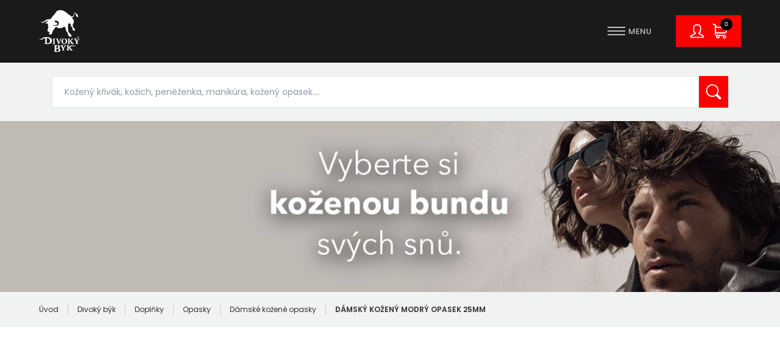

--- FILE ---
content_type: text/html; charset=utf-8
request_url: https://www.divokybyk.cz/cs/damsky-kozeny-modry-opasek-25mm/p-936/
body_size: 12212
content:
<!DOCTYPE html> <html lang="cs" class="notouch"> <head> <meta charset="utf-8"> <title>Dámský černý opasek</title> <meta name="description" content="Dámský kožený černý opasek "> <meta name="keywords" content=""> <meta http-equiv="X-UA-Compatible" content="IE=edge"> <meta name="viewport" content="width=device-width, initial-scale=1.0, user-scalable=0"> <meta name="theme-color" content="#000000"> <meta name="msapplication-navbutton-color" content="#000000"> <meta name="msapplication-TileColor" content="#000000"> <meta name="mobile-web-app-capable" content="yes"> <meta name="apple-mobile-web-app-status-bar-style" content="black-translucen"> <link rel="manifest" href="/manifest.json"> <meta name='robots' content='follow, all'> <meta name="googlebot" content="index,follow,snippet,archive"> <meta name="robots" content="noodp"> <meta name='author' content='arsyline.cz'> <link rel="canonical" href="http://www.divokybyk.cz/cs/damsky-kozeny-modry-opasek-25mm/p-936/"> <meta property='og:title' content='Dámský kožený modrý opasek 25mm '> <meta property="og:type" content="website"> <meta property='og:url' content='https://www.divokybyk.cz//damsky-kozeny-modry-opasek-25mm/p-936/'> <meta property='og:image' content='https://www.divokybyk.cz//UserFiles/Image/1636453204modry-damsky-opasek.jpg'> <meta property="og:image:secure_url" content="https://www.divokybyk.cz//UserFiles/Image/1636453204modry-damsky-opasek.jpg"> <meta property='og:image:alt' content='Dámský kožený modrý opasek 25mm '> <meta property='og:description' content='Dámský kožený černý opasek '> <script type="application/ld+json" >
      {
      "@context": "http://schema.org",
      "@type": "Product",
      "name": "Dámský kožený modrý opasek 25mm ",
      "description": "Dámský modrý opasek vyrobený z&nbsp;pravé lícové kůže o&nbsp;šíři 25 mm s&nbsp;okrasnou stříbrnou sponou.&nbsp;Dostupný ve velikostech 85 - 115 cm. &nbsp;Délka opasku je vždy rozměr od&nbsp;začátku spony (včetně spony) k&nbsp;prostřední dírce - viz obrázek ve fotogalerii. Tento rozměr by měl zhruba odpovídat obvodu pasu.Jak správně vybrat délku opasku nebo&nbsp;naopak jak jej zkrátit najdete v&nbsp;sekci RADY A TIPY. &nbsp;",
      "image": "https://www.divokybyk.cz//UserFiles/Image/1636453204modry-damsky-opasek.jpg",
      "offers": {
      "@type": "Offer",
      "priceCurrency": "Kč",
      "price": "599"
      ,"availability": "InStock"
      }
      }
   </script> <meta name="facebook-domain-verification" content="xbaqd5bya7ve9fwwa5j8npggvvx39n"> <meta name="format-detection" content="telephone=no"> <link href="/img/icons/favicon.ico?1769892688" rel="icon" type="image/x-icon"> <link href="/img/icons/favicon-16x16.png?1769892688" rel="icon" sizes="16x16" type="image/png"> <link href="/img/icons/favicon-32x32.png?1769892688" rel="icon" sizes="32x32" type="image/png"> <link href="/img/icons/icon-48x48.png?1769892688" rel="icon" sizes="32x32" type="image/png"> <link href="/img/icons/icon-76x76.png?1769892688" rel="icon" sizes="76x76" type="image/png"> <link href="/img/icons/icon-120x120.png?1769892688" rel="icon" sizes="120x120" type="image/png"> <link href="/img/icons/icon-152x152.png?1769892688" rel="icon" sizes="152x152" type="image/png"> <link href="/img/icons/apple-touch-icon.png?1769892688" rel="apple-touch-icon" sizes="180x180"> <link href="/img/icons/android-chrome-192x192.png?1769892688" rel="icon" sizes="192x192" type="image/png"> <link href="/style/default.css?1769892688" rel="preload" as="style"> <link href="/style/global.css?1769892688" rel="preload" as="style"> <link href="https://fonts.googleapis.com/css?family=Poppins:300,300i,400,400i,500,500i,600,600i,700,700i,800,800i&display=swap&subset=latin-ext" rel="preload" as="style"> <link href="/style/default.css?17698926881" rel="stylesheet"> <link href="/style/global.css?1769892688" rel="stylesheet"> <link href="https://fonts.googleapis.com/css?family=Poppins:300,300i,400,400i,500,500i,600,600i,700,700i,800,800i&display=swap&subset=latin-ext" rel="stylesheet"> <link href="https://www.arsyline.cz/cookies/cookies_script_light.css?03-02-2026" rel="stylesheet"> <meta name="google-site-verification" content="x2F2_yYWG05T_HdBhJ7xASFkWkqvnnz-kUq6ZpNnQ5Q"> <link href="/style/print.css?1769892688" rel="stylesheet" media="print"> <script src="/script/jquery-3.4.0.min.js?1769892688" defer></script> <script src="/script/jquery-ui.js?1769892688" defer></script> <script src="https://www.google.com/recaptcha/api.js" ></script> <script>
            window.dataLayer = window.dataLayer || [];
            function gtag(){ dataLayer.push(arguments); }

            gtag('consent', 'default', {
                'ad_storage': "denied",
                'analytics_storage': "denied",
                'personalization_storage': "denied",
                'ad_user_data': "denied",
                'ad_personalization': "denied",

                'functionality_storage': 'granted',
                'security_storage': 'granted',

                'wait_for_update': 1000
            } );
        </script> <!-- Global site tag (gtag.js) - Google Analytics --> <script async src="https://www.googletagmanager.com/gtag/js?id=UA-150745041-1" type="text/plain" data-cookiecategory="analytics"></script> <script type="text/plain" data-cookiecategory="analytics">
		  window.dataLayer = window.dataLayer || [];
		  function gtag(){ dataLayer.push(arguments);}
		  gtag('js', new Date());

		  gtag('config', 'UA-150745041-1');
		</script> <!-- Global site tag (gtag.js) - Google Ads: 1012644745 --> <script async src="https://www.googletagmanager.com/gtag/js?id=AW-1012644745" type="text/plain" data-cookiecategory="targeting"></script> <script type="text/plain" data-cookiecategory="targeting">
		  window.dataLayer = window.dataLayer || [];
		  function gtag(){ dataLayer.push(arguments);}
		  gtag('js', new Date());

		  gtag('config', 'AW-1012644745');
		</script> <!-- Facebook Pixel Code --> <script>
		  !function(f,b,e,v,n,t,s)
		  { if(f.fbq)return;n=f.fbq=function(){ n.callMethod?
		  n.callMethod.apply(n,arguments):n.queue.push(arguments)};
		  if(!f._fbq)f._fbq=n;n.push=n;n.loaded=!0;n.version='2.0';
		  n.queue=[];t=b.createElement(e);t.async=!0;
		  t.src=v;s=b.getElementsByTagName(e)[0];
		  s.parentNode.insertBefore(t,s)}(window, document,'script',
		  'https://connect.facebook.net/en_US/fbevents.js');
          fbq('consent', "revoke");
		  fbq('init', '202965724323449');
		  fbq('track', 'PageView');


		</script> <!-- End Facebook Pixel Code --> <!-- Ecomail starts --> <script type="text/plain" data-cookiecategory="analytics" >
       ;(function(p,l,o,w,i,n,g){ if(!p[i]){ p.GlobalSnowplowNamespace=p.GlobalSnowplowNamespace||[];
       p.GlobalSnowplowNamespace.push(i);p[i]=function(){ (p[i].q=p[i].q||[]).push(arguments)
       };p[i].q=p[i].q||[];n=l.createElement(o);g=l.getElementsByTagName(o)[0];n.async=1;
       n.src=w;g.parentNode.insertBefore(n,g)}}(window,document,"script","//d70shl7vidtft.cloudfront.net/ecmtr-2.4.2.js","ecotrack"));
       window.ecotrack('newTracker', 'cf', 'd2dpiwfhf3tz0r.cloudfront.net', { /* Initialise a tracker */
           appId: 'divokybyk'
       });
       window.ecotrack('setUserIdFromLocation', 'ecmid');
       window.ecotrack('trackPageView');
   </script> <!-- Ecomail stops --> <script type="text/plain" data-cookiecategory="targeting">
       //<![CDATA[
       var _hwq = _hwq || [];
       _hwq.push(['setKey', '470B53EE88CA456FE7707C1974946715']);_hwq.push(['setTopPos', '60']);_hwq.push(['showWidget', '22']);(function() {
           var ho = document.createElement('script'); ho.type = 'text/javascript'; ho.async = true;
           ho.src = 'https://www.heureka.cz/direct/i/gjs.php?n=wdgt&sak=470B53EE88CA456FE7707C1974946715';
           var s = document.getElementsByTagName('script')[0]; s.parentNode.insertBefore(ho, s);
       })();
       //]]>
   </script> <script src="https://c.seznam.cz/js/rc.js"></script> <script>
            window.sznIVA.IS.updateIdentities({
                eid: "eshop@divokybyk.cz"
            });

        var retargetingConf = {
            rtgId: 84065,
            consent: 0
        };

        if (window.rc && window.rc.retargetingHit) {
            window.rc.retargetingHit(retargetingConf);
        }
    </script> </head> <body class=" sub cs" id="body"> <script><!-- fix css probliknutí v rámci firefox prohlížeče--></script> <div class="web_container" aria-hidden="false"> <span class="header_height"></span> <header> <div class="inside_max font_size"> <a href="/cs/" title="Přejít na úvodní stránku" class="logo font_size">Divoký býk spol. s r.o.</a> <div class="box"> <nav aria-label="Hlavní menu"> <span class="open_close_navigation"><button class="lines-button x" type="button" aria-label="Menu" aria-expanded="false"><span class="lines"></span></button></span> <ul> <li class=""> <a href="/cs/divoky-byk/damske-bundy/c-4/" title="Přejít na stránku - Dámské bundy">Dámské bundy</a> <div class="submenu"> <ul> <li class=""> <a href="/cs/divoky-byk/damske-bundy/damske-kozene-bundy/c-6/" title="Přejít na stránku - Dámské kožené bundy"> <span class="img_sub"> <img width="80" height="80" src="data:image/svg+xml,%3csvg%20xmlns%3D%22http://www.w3.org/2000/svg%22%20viewBox%3D%220%200%2080%2080%22%3e%3c/svg%3e" data-src="/UserFiles/Image/1646229814kozene-bundy-damske-80x80.webp" class="img_hide bg lazy" alt="Dámské kožené bundy" data-origin-src="/UserFiles/Image/1646229814kozene-bundy-damske-80x80.webp" > </span> <span class="sub_title">Dámské kožené bundy (95)</span> </a> </li> <li class=""> <a href="/cs/divoky-byk/damske-bundy/damske-krivaky/c-43/" title="Přejít na stránku - Dámské křiváky"> <span class="img_sub"> <img width="80" height="80" src="data:image/svg+xml,%3csvg%20xmlns%3D%22http://www.w3.org/2000/svg%22%20viewBox%3D%220%200%2080%2080%22%3e%3c/svg%3e" data-src="/UserFiles/Image/1646229676damsky-krivak-80x80.webp" class="img_hide bg lazy" alt="Dámské křiváky" data-origin-src="/UserFiles/Image/1646229676damsky-krivak-80x80.webp" > </span> <span class="sub_title">Dámské křiváky (20)</span> </a> </li> <li class=""> <a href="/cs/divoky-byk/damske-bundy/damske-kozene-kabaty/c-7/" title="Přejít na stránku - Dámské kožené kabáty"> <span class="img_sub"> <img width="80" height="80" src="data:image/svg+xml,%3csvg%20xmlns%3D%22http://www.w3.org/2000/svg%22%20viewBox%3D%220%200%2080%2080%22%3e%3c/svg%3e" data-src="/UserFiles/Image/1646230139kozene-kabat-80x80.webp" class="img_hide bg lazy" alt="Dámské kožené kabáty" data-origin-src="/UserFiles/Image/1646230139kozene-kabat-80x80.webp" > </span> <span class="sub_title">Dámské kožené kabáty (14)</span> </a> </li> <li class=""> <a href="/cs/divoky-byk/damske-bundy/damske-bundy-velke-velikosti/c-64/" title="Přejít na stránku - Dámské bundy - velké velikosti"> <span class="img_sub"> <img width="1800" height="1800" src="data:image/svg+xml,%3csvg%20xmlns%3D%22http://www.w3.org/2000/svg%22%20viewBox%3D%220%200%201800%201800%22%3e%3c/svg%3e" data-src="/UserFiles/Image/16558921171616162423GGJayla-CF-LAMAXV-cognac-1.webp" class="img_hide bg lazy" alt="Dámské bundy - velké velikosti" data-origin-src="/UserFiles/Image/16558921171616162423GGJayla-CF-LAMAXV-cognac-1.webp" > </span> <span class="sub_title">Dámské bundy - velké velikosti (10)</span> </a> </li> <li class=""> <a href="/cs/divoky-byk/damske-bundy/damske-kozichy/c-9/" title="Přejít na stránku - Dámské kožichy"> <span class="img_sub"> <img width="80" height="80" src="data:image/svg+xml,%3csvg%20xmlns%3D%22http://www.w3.org/2000/svg%22%20viewBox%3D%220%200%2080%2080%22%3e%3c/svg%3e" data-src="/UserFiles/Image/1646325190kozichy.webp" class="img_hide bg lazy" alt="Dámské kožichy" data-origin-src="/UserFiles/Image/1646325190kozichy.webp" > </span> <span class="sub_title">Dámské kožichy (6)</span> </a> </li> <li class=""> <a href="/cs/divoky-byk/damske-bundy/damske-kozene-kosile/c-54/" title="Přejít na stránku - Dámské kožené košile"> <span class="img_sub"> <img width="80" height="80" src="data:image/svg+xml,%3csvg%20xmlns%3D%22http://www.w3.org/2000/svg%22%20viewBox%3D%220%200%2080%2080%22%3e%3c/svg%3e" data-src="/UserFiles/Image/1646230347kosile-kozena.webp" class="img_hide bg lazy" alt="Dámské kožené košile" data-origin-src="/UserFiles/Image/1646230347kosile-kozena.webp" > </span> <span class="sub_title">Dámské kožené košile (7)</span> </a> </li> <li class=""> <a href="/cs/divoky-byk/damske-bundy/damske-kozene-saty/c-75/" title="Přejít na stránku - Dámské kožené šaty"> <span class="img_sub"> <img width="610" height="300" src="data:image/svg+xml,%3csvg%20xmlns%3D%22http://www.w3.org/2000/svg%22%20viewBox%3D%220%200%20610%20300%22%3e%3c/svg%3e" data-src="/global/foto_neni.jpg?v=" class="img_hide bg lazy" alt="Dámské kožené šaty" data-origin-src="/global/foto_neni.jpg?v=" > </span> <span class="sub_title">Dámské kožené šaty (1)</span> </a> </li> <li class=""> <a href="/cs/divoky-byk/damske-bundy/damske-kozene-a-kozesinove-vesty/c-8/" title="Přejít na stránku - Dámské kožené a kožešinové vesty"> <span class="img_sub"> <img width="80" height="80" src="data:image/svg+xml,%3csvg%20xmlns%3D%22http://www.w3.org/2000/svg%22%20viewBox%3D%220%200%2080%2080%22%3e%3c/svg%3e" data-src="/UserFiles/Image/1646325817kozesinove-vesty.webp" class="img_hide bg lazy" alt="Dámské kožené a kožešinové vesty" data-origin-src="/UserFiles/Image/1646325817kozesinove-vesty.webp" > </span> <span class="sub_title">Dámské kožené a kožešinové vesty (1)</span> </a> </li> <li class=""> <a href="/cs/divoky-byk/damske-bundy/damska-kozena-saka/c-72/" title="Přejít na stránku - Dámská kožená saka"> <span class="img_sub"> <img width="80" height="80" src="data:image/svg+xml,%3csvg%20xmlns%3D%22http://www.w3.org/2000/svg%22%20viewBox%3D%220%200%2080%2080%22%3e%3c/svg%3e" data-src="/UserFiles/Image/167603268280x80.webp" class="img_hide bg lazy" alt="Dámská kožená saka" data-origin-src="/UserFiles/Image/167603268280x80.webp" > </span> <span class="sub_title">Dámská kožená saka (5)</span> </a> </li> </ul> </div> </li> <li class=""> <a href="/cs/divoky-byk/panske-bundy/c-3/" title="Přejít na stránku - Pánské bundy">Pánské bundy</a> <div class="submenu"> <ul> <li class=""> <a href="/cs/divoky-byk/panske-bundy/panske-kozene-bundy/c-10/" title="Přejít na stránku - Pánské kožené bundy"> <span class="img_sub"> <img width="80" height="80" src="data:image/svg+xml,%3csvg%20xmlns%3D%22http://www.w3.org/2000/svg%22%20viewBox%3D%220%200%2080%2080%22%3e%3c/svg%3e" data-src="/UserFiles/Image/1646147254kozene-bundy-80x80.webp" class="img_hide bg lazy" alt="Pánské kožené bundy" data-origin-src="/UserFiles/Image/1646147254kozene-bundy-80x80.webp" > </span> <span class="sub_title">Pánské kožené bundy (61)</span> </a> </li> <li class=""> <a href="/cs/divoky-byk/panske-bundy/panske-krivaky/c-42/" title="Přejít na stránku - Pánské křiváky"> <span class="img_sub"> <img width="400" height="400" src="data:image/svg+xml,%3csvg%20xmlns%3D%22http://www.w3.org/2000/svg%22%20viewBox%3D%220%200%20400%20400%22%3e%3c/svg%3e" data-src="/UserFiles/Image/1646147591krivak-400x400.webp" class="img_hide bg lazy" alt="Pánské křiváky" data-origin-src="/UserFiles/Image/1646147591krivak-400x400.webp" > </span> <span class="sub_title">Pánské křiváky (6)</span> </a> </li> <li class=""> <a href="/cs/divoky-byk/panske-bundy/panske-bundy-velke-velikosti/c-65/" title="Přejít na stránku - Pánské bundy - velké velikosti"> <span class="img_sub"> <img width="80" height="80" src="data:image/svg+xml,%3csvg%20xmlns%3D%22http://www.w3.org/2000/svg%22%20viewBox%3D%220%200%2080%2080%22%3e%3c/svg%3e" data-src="/UserFiles/Image/165589605080x80.webp" class="img_hide bg lazy" alt="Pánské bundy - velké velikosti" data-origin-src="/UserFiles/Image/165589605080x80.webp" > </span> <span class="sub_title">Pánské bundy - velké velikosti (21)</span> </a> </li> <li class=""> <a href="/cs/divoky-byk/panske-bundy/panske-kozene-kabaty/c-11/" title="Přejít na stránku - Pánské kožené kabáty"> <span class="img_sub"> <img width="80" height="80" src="data:image/svg+xml,%3csvg%20xmlns%3D%22http://www.w3.org/2000/svg%22%20viewBox%3D%220%200%2080%2080%22%3e%3c/svg%3e" data-src="/UserFiles/Image/1669740579kozene-kabaty.webp" class="img_hide bg lazy" alt="Pánské kožené kabáty" data-origin-src="/UserFiles/Image/1669740579kozene-kabaty.webp" > </span> <span class="sub_title">Pánské kožené kabáty (2)</span> </a> </li> <li class=""> <a href="/cs/divoky-byk/panske-bundy/panska-kozena-saka/c-51/" title="Přejít na stránku - Pánská kožená saka"> <span class="img_sub"> <img width="80" height="80" src="data:image/svg+xml,%3csvg%20xmlns%3D%22http://www.w3.org/2000/svg%22%20viewBox%3D%220%200%2080%2080%22%3e%3c/svg%3e" data-src="/UserFiles/Image/1646147440kozene-saka-panske-80x80.webp" class="img_hide bg lazy" alt="Pánská kožená saka" data-origin-src="/UserFiles/Image/1646147440kozene-saka-panske-80x80.webp" > </span> <span class="sub_title">Pánská kožená saka (1)</span> </a> </li> <li class=""> <a href="/cs/divoky-byk/panske-bundy/panske-kozene-vesty/c-12/" title="Přejít na stránku - Pánské kožené vesty"> <span class="img_sub"> <img width="80" height="80" src="data:image/svg+xml,%3csvg%20xmlns%3D%22http://www.w3.org/2000/svg%22%20viewBox%3D%220%200%2080%2080%22%3e%3c/svg%3e" data-src="/UserFiles/Image/1669740680kozene-vesty.webp" class="img_hide bg lazy" alt="Pánské kožené vesty" data-origin-src="/UserFiles/Image/1669740680kozene-vesty.webp" > </span> <span class="sub_title">Pánské kožené vesty (2)</span> </a> </li> <li class=""> <a href="/cs/divoky-byk/panske-bundy/panske-kozichy/c-13/" title="Přejít na stránku - Pánské kožichy"> <span class="img_sub"> <img width="80" height="80" src="data:image/svg+xml,%3csvg%20xmlns%3D%22http://www.w3.org/2000/svg%22%20viewBox%3D%220%200%2080%2080%22%3e%3c/svg%3e" data-src="/UserFiles/Image/1646324035pansky-kozich.webp" class="img_hide bg lazy" alt="Pánské kožichy" data-origin-src="/UserFiles/Image/1646324035pansky-kozich.webp" > </span> <span class="sub_title">Pánské kožichy (3)</span> </a> </li> </ul> </div> </li> <li class=""> <a href="/cs/divoky-byk/penezenky/c-19/" title="Přejít na stránku - Peněženky">Peněženky</a> <div class="submenu"> <ul> <li class=""> <a href="/cs/divoky-byk/penezenky/damske-penezenky/c-20/" title="Přejít na stránku - Dámské peněženky"> <span class="img_sub"> <img width="80" height="80" src="data:image/svg+xml,%3csvg%20xmlns%3D%22http://www.w3.org/2000/svg%22%20viewBox%3D%220%200%2080%2080%22%3e%3c/svg%3e" data-src="/UserFiles/Image/1646319751damske-penezenky.webp" class="img_hide bg lazy" alt="Dámské peněženky" data-origin-src="/UserFiles/Image/1646319751damske-penezenky.webp" > </span> <span class="sub_title">Dámské peněženky (136)</span> </a> </li> <li class=""> <a href="/cs/divoky-byk/penezenky/panske-penezenky/c-21/" title="Přejít na stránku - Pánské peněženky"> <span class="img_sub"> <img width="80" height="80" src="data:image/svg+xml,%3csvg%20xmlns%3D%22http://www.w3.org/2000/svg%22%20viewBox%3D%220%200%2080%2080%22%3e%3c/svg%3e" data-src="/UserFiles/Image/1646320777panska-penezenka.webp" class="img_hide bg lazy" alt="Pánské peněženky" data-origin-src="/UserFiles/Image/1646320777panska-penezenka.webp" > </span> <span class="sub_title">Pánské peněženky (140)</span> </a> </li> <li class=""> <a href="/cs/divoky-byk/penezenky/minipenezenky-penezenky-na-karty/c-52/" title="Přejít na stránku - Minipeněženky, peněženky na karty"> <span class="img_sub"> <img width="80" height="80" src="data:image/svg+xml,%3csvg%20xmlns%3D%22http://www.w3.org/2000/svg%22%20viewBox%3D%220%200%2080%2080%22%3e%3c/svg%3e" data-src="/UserFiles/Image/1646320558minipenezenka.webp" class="img_hide bg lazy" alt="Minipeněženky, peněženky na karty" data-origin-src="/UserFiles/Image/1646320558minipenezenka.webp" > </span> <span class="sub_title">Minipeněženky, peněženky na karty (89)</span> </a> </li> <li class=""> <a href="/cs/divoky-byk/penezenky/klicenky/c-44/" title="Přejít na stránku - Klíčenky"> <span class="img_sub"> <img width="80" height="80" src="data:image/svg+xml,%3csvg%20xmlns%3D%22http://www.w3.org/2000/svg%22%20viewBox%3D%220%200%2080%2080%22%3e%3c/svg%3e" data-src="/UserFiles/Image/1646319928klicenky.webp" class="img_hide bg lazy" alt="Klíčenky" data-origin-src="/UserFiles/Image/1646319928klicenky.webp" > </span> <span class="sub_title">Klíčenky (10)</span> </a> </li> <li class=""> <a href="/cs/divoky-byk/penezenky/cisnicke-penezenky-kasirky/c-22/" title="Přejít na stránku - Čišnické peněženky, kasírky"> <span class="img_sub"> <img width="80" height="80" src="data:image/svg+xml,%3csvg%20xmlns%3D%22http://www.w3.org/2000/svg%22%20viewBox%3D%220%200%2080%2080%22%3e%3c/svg%3e" data-src="/UserFiles/Image/1646320666kasirka.webp" class="img_hide bg lazy" alt="Čišnické peněženky, kasírky" data-origin-src="/UserFiles/Image/1646320666kasirka.webp" > </span> <span class="sub_title">Čišnické peněženky, kasírky (2)</span> </a> </li> </ul> </div> </li> <li class=""> <a href="/cs/divoky-byk/doplnky/c-5/" title="Přejít na stránku - Doplňky">Doplňky</a> <div class="submenu"> <ul> <li class=""> <a href="/cs/divoky-byk/doplnky/aktovky-etue-spisovky/c-34/" title="Přejít na stránku - Aktovky, etue, spisovky"> <span class="img_sub"> <img width="80" height="80" src="data:image/svg+xml,%3csvg%20xmlns%3D%22http://www.w3.org/2000/svg%22%20viewBox%3D%220%200%2080%2080%22%3e%3c/svg%3e" data-src="/UserFiles/Image/1718017685Untitled-1.webp" class="img_hide bg lazy" alt="Aktovky, etue, spisovky" data-origin-src="/UserFiles/Image/1718017685Untitled-1.webp" > </span> <span class="sub_title">Aktovky, etue, spisovky (68)</span> </a> </li> <li class=""> <a href="/cs/divoky-byk/doplnky/opasky/c-81/" title="Přejít na stránku - Opasky"> <span class="img_sub"> <img width="80" height="80" src="data:image/svg+xml,%3csvg%20xmlns%3D%22http://www.w3.org/2000/svg%22%20viewBox%3D%220%200%2080%2080%22%3e%3c/svg%3e" data-src="/UserFiles/Image/1763994928Untitled-2.webp" class="img_hide bg lazy" alt="Opasky" data-origin-src="/UserFiles/Image/1763994928Untitled-2.webp" > </span> <span class="sub_title">Opasky (50)</span> </a> </li> <li class=""> <a href="/cs/divoky-byk/doplnky/batohy/c-32/" title="Přejít na stránku - Batohy"> <span class="img_sub"> <img width="80" height="80" src="data:image/svg+xml,%3csvg%20xmlns%3D%22http://www.w3.org/2000/svg%22%20viewBox%3D%220%200%2080%2080%22%3e%3c/svg%3e" data-src="/UserFiles/Image/1646323109batohy.webp" class="img_hide bg lazy" alt="Batohy" data-origin-src="/UserFiles/Image/1646323109batohy.webp" > </span> <span class="sub_title">Batohy (58)</span> </a> </li> <li class=""> <a href="/cs/divoky-byk/doplnky/crossbody-brasny-pres-rameno/c-28/" title="Přejít na stránku - Crossbody, Brašny přes rameno"> <span class="img_sub"> <img width="80" height="80" src="data:image/svg+xml,%3csvg%20xmlns%3D%22http://www.w3.org/2000/svg%22%20viewBox%3D%220%200%2080%2080%22%3e%3c/svg%3e" data-src="/UserFiles/Image/1646323217crossbody.webp" class="img_hide bg lazy" alt="Crossbody, Brašny přes rameno" data-origin-src="/UserFiles/Image/1646323217crossbody.webp" > </span> <span class="sub_title">Crossbody, Brašny přes rameno (161)</span> </a> </li> <li class=""> <a href="/cs/divoky-byk/doplnky/tasky-a-kabelky/c-27/" title="Přejít na stránku - Tašky a kabelky"> <span class="img_sub"> <img width="80" height="80" src="data:image/svg+xml,%3csvg%20xmlns%3D%22http://www.w3.org/2000/svg%22%20viewBox%3D%220%200%2080%2080%22%3e%3c/svg%3e" data-src="/UserFiles/Image/1718113756kabelky-tasky-80x80.webp" class="img_hide bg lazy" alt="Tašky a kabelky" data-origin-src="/UserFiles/Image/1718113756kabelky-tasky-80x80.webp" > </span> <span class="sub_title">Tašky a kabelky (213)</span> </a> </li> <li class=""> <a href="/cs/divoky-byk/doplnky/pouzdra-jmenovky/c-23/" title="Přejít na stránku - Pouzdra, jmenovky"> <span class="img_sub"> <img width="80" height="80" src="data:image/svg+xml,%3csvg%20xmlns%3D%22http://www.w3.org/2000/svg%22%20viewBox%3D%220%200%2080%2080%22%3e%3c/svg%3e" data-src="/UserFiles/Image/1763995177Untitled-2.webp" class="img_hide bg lazy" alt="Pouzdra, jmenovky" data-origin-src="/UserFiles/Image/1763995177Untitled-2.webp" > </span> <span class="sub_title">Pouzdra, jmenovky (34)</span> </a> </li> <li class=""> <a href="/cs/divoky-byk/doplnky/manikury-pedikury/c-55/" title="Přejít na stránku - Manikúry, pedikúry"> <span class="img_sub"> <img width="80" height="80" src="data:image/svg+xml,%3csvg%20xmlns%3D%22http://www.w3.org/2000/svg%22%20viewBox%3D%220%200%2080%2080%22%3e%3c/svg%3e" data-src="/UserFiles/Image/1646319435manikura.webp" class="img_hide bg lazy" alt="Manikúry, pedikúry" data-origin-src="/UserFiles/Image/1646319435manikura.webp" > </span> <span class="sub_title">Manikúry, pedikúry (5)</span> </a> </li> <li class=""> <a href="/cs/divoky-byk/doplnky/kozena-obuv/c-38/" title="Přejít na stránku - Kožená obuv"> <span class="img_sub"> <img width="80" height="80" src="data:image/svg+xml,%3csvg%20xmlns%3D%22http://www.w3.org/2000/svg%22%20viewBox%3D%220%200%2080%2080%22%3e%3c/svg%3e" data-src="/UserFiles/Image/1646233695obuv.webp" class="img_hide bg lazy" alt="Kožená obuv" data-origin-src="/UserFiles/Image/1646233695obuv.webp" > </span> <span class="sub_title">Kožená obuv (2)</span> </a> </li> <li class=""> <a href="/cs/divoky-byk/doplnky/ledvinky/c-49/" title="Přejít na stránku - Ledvinky"> <span class="img_sub"> <img width="80" height="80" src="data:image/svg+xml,%3csvg%20xmlns%3D%22http://www.w3.org/2000/svg%22%20viewBox%3D%220%200%2080%2080%22%3e%3c/svg%3e" data-src="/UserFiles/Image/1646231397ledvinky.webp" class="img_hide bg lazy" alt="Ledvinky" data-origin-src="/UserFiles/Image/1646231397ledvinky.webp" > </span> <span class="sub_title">Ledvinky (16)</span> </a> </li> <li class=""> <a href="/cs/divoky-byk/doplnky/pece-o-kuzi/c-56/" title="Přejít na stránku - Péče o kůži"> <span class="img_sub"> <img width="800" height="800" src="data:image/svg+xml,%3csvg%20xmlns%3D%22http://www.w3.org/2000/svg%22%20viewBox%3D%220%200%20800%20800%22%3e%3c/svg%3e" data-src="/UserFiles/Image/1725978693800x800-3-.webp" class="img_hide bg lazy" alt="Péče o kůži" data-origin-src="/UserFiles/Image/1725978693800x800-3-.webp" > </span> <span class="sub_title">Péče o kůži (7)</span> </a> </li> <li class=""> <a href="/cs/divoky-byk/doplnky/rukavice/c-39/" title="Přejít na stránku - Rukavice"> <span class="img_sub"> <img width="922" height="922" src="data:image/svg+xml,%3csvg%20xmlns%3D%22http://www.w3.org/2000/svg%22%20viewBox%3D%220%200%20922%20922%22%3e%3c/svg%3e" data-src="/UserFiles/Image/16463180651604753889813-6017-201-00-010-62-2015-1261-01.webp" class="img_hide bg lazy" alt="Rukavice" data-origin-src="/UserFiles/Image/16463180651604753889813-6017-201-00-010-62-2015-1261-01.webp" > </span> <span class="sub_title">Rukavice (7)</span> </a> </li> </ul> </div> </li> <li class=""> <a href="/cs/divoky-byk/outlet/c-68/" title="Přejít na stránku - Outlet">Outlet</a> <div class="submenu"> <ul> <li class=""> <a href="/cs/divoky-byk/outlet/zeny/c-70/" title="Přejít na stránku - Ženy"> <span class="img_sub"> <img width="80" height="80" src="data:image/svg+xml,%3csvg%20xmlns%3D%22http://www.w3.org/2000/svg%22%20viewBox%3D%220%200%2080%2080%22%3e%3c/svg%3e" data-src="/UserFiles/Image/1668513621zeny.webp" class="img_hide bg lazy" alt="Ženy" data-origin-src="/UserFiles/Image/1668513621zeny.webp" > </span> <span class="sub_title">Ženy (13)</span> </a> </li> <li class=""> <a href="/cs/divoky-byk/outlet/muzi/c-69/" title="Přejít na stránku - Muži"> <span class="img_sub"> <img width="80" height="80" src="data:image/svg+xml,%3csvg%20xmlns%3D%22http://www.w3.org/2000/svg%22%20viewBox%3D%220%200%2080%2080%22%3e%3c/svg%3e" data-src="/UserFiles/Image/1668513821muzi.webp" class="img_hide bg lazy" alt="Muži" data-origin-src="/UserFiles/Image/1668513821muzi.webp" > </span> <span class="sub_title">Muži (8)</span> </a> </li> <li class=""> <a href="/cs/divoky-byk/outlet/doplnky/c-71/" title="Přejít na stránku - Doplňky "> <span class="img_sub"> <img width="80" height="80" src="data:image/svg+xml,%3csvg%20xmlns%3D%22http://www.w3.org/2000/svg%22%20viewBox%3D%220%200%2080%2080%22%3e%3c/svg%3e" data-src="/UserFiles/Image/1668513855doplnky.webp" class="img_hide bg lazy" alt="Doplňky " data-origin-src="/UserFiles/Image/1668513855doplnky.webp" > </span> <span class="sub_title">Doplňky (30)</span> </a> </li> </ul> </div> </li> <li class=""> <a href="https://www.divokybyk.cz/cs/darkovy-voucher/a-67/" title="Přejít na stránku - Dárkový voucher" >Dárkový voucher</a> </li> <li class=""> <a href="/cs/rady-a-tipy/a-7/" title="Přejít na stránku - Rady a tipy" >Rady a tipy</a> </li> <li class="spec "> <a href="/cs/konfigurator-opasku/a-54/" title="Přejít na stránku - Konfigurátor opasků" >Konfigurátor opasků</a> </li> </ul> </nav> <div class="user"> <span class="user_icon"></span> <ul> <li> <span class="user_icon2 icon"></span> <ul> <li ><a href="/cs/prihlaseni/" title="Přihlášení">Přihlášení</a></li> <li ><a href="/cs/registrace/" title="Registrace">Registrace</a></li> </ul> </li> </ul> <div class="basket"> <a href="/cs/kosik/" id="snippet--basketPriceSum"><span class="number ">0</span></a> </div> </div> </div> </div> <div id="snippet--flashes"></div> </header> <div class="search_box_omni"> <div id="search_box"> <form id="searchform" method='get' autocomplete="off" action='/cs/hledani/' onsubmit="return ControlForm('searchform');"> <input class="search_field" id='search_field' type='text' name="srch" autocomplete="off" placeholder="Kožený křivák, kožich, peněženka, manikúra, kožený opasek...." value="" data-validation="Vyplňte <strong>hledaný výraz</strong>"> <button class="search_field" type="submit"></button> <p class="load">Hledáme relevantní výsledky.</p> <div class='silencer hide' id="snippet--searchResults"> <p class="error ">Hledanému výrazu, neodpovídají žádné záznamy.</p> </div> </form> </div> </div> <div class="ipad_menu"> <ul> <li class=""> <a href="/cs/divoky-byk/damske-bundy/c-4/" title="Přejít na stránku - Dámské bundy" >Dámské bundy</a> <button type="button" class="icon return_false">Submenu</button> <ul> <li class=""> <a href="/cs/divoky-byk/damske-bundy/damske-kozene-bundy/c-6/" class="" title="Přejít na stránku - Dámské kožené bundy">Dámské kožené bundy</a> </li> <li class=""> <a href="/cs/divoky-byk/damske-bundy/damske-krivaky/c-43/" class="" title="Přejít na stránku - Dámské křiváky">Dámské křiváky</a> </li> <li class=""> <a href="/cs/divoky-byk/damske-bundy/damske-kozene-kabaty/c-7/" class="" title="Přejít na stránku - Dámské kožené kabáty">Dámské kožené kabáty</a> </li> <li class=""> <a href="/cs/divoky-byk/damske-bundy/damske-bundy-velke-velikosti/c-64/" class="" title="Přejít na stránku - Dámské bundy - velké velikosti">Dámské bundy - velké velikosti</a> </li> <li class=""> <a href="/cs/divoky-byk/damske-bundy/damske-kozichy/c-9/" class="" title="Přejít na stránku - Dámské kožichy">Dámské kožichy</a> </li> <li class=""> <a href="/cs/divoky-byk/damske-bundy/damske-kozene-kosile/c-54/" class="" title="Přejít na stránku - Dámské kožené košile">Dámské kožené košile</a> </li> <li class=""> <a href="/cs/divoky-byk/damske-bundy/damske-kozene-saty/c-75/" class="" title="Přejít na stránku - Dámské kožené šaty">Dámské kožené šaty</a> </li> <li class=""> <a href="/cs/divoky-byk/damske-bundy/damske-kozene-a-kozesinove-vesty/c-8/" class="" title="Přejít na stránku - Dámské kožené a kožešinové vesty">Dámské kožené a kožešinové vesty</a> </li> <li class=""> <a href="/cs/divoky-byk/damske-bundy/damska-kozena-saka/c-72/" class="" title="Přejít na stránku - Dámská kožená saka">Dámská kožená saka</a> </li> </ul> </li> <li class=""> <a href="/cs/divoky-byk/panske-bundy/c-3/" title="Přejít na stránku - Pánské bundy" >Pánské bundy</a> <button type="button" class="icon return_false">Submenu</button> <ul> <li class=""> <a href="/cs/divoky-byk/panske-bundy/panske-kozene-bundy/c-10/" class="" title="Přejít na stránku - Pánské kožené bundy">Pánské kožené bundy</a> </li> <li class=""> <a href="/cs/divoky-byk/panske-bundy/panske-krivaky/c-42/" class="" title="Přejít na stránku - Pánské křiváky">Pánské křiváky</a> </li> <li class=""> <a href="/cs/divoky-byk/panske-bundy/panske-bundy-velke-velikosti/c-65/" class="" title="Přejít na stránku - Pánské bundy - velké velikosti">Pánské bundy - velké velikosti</a> </li> <li class=""> <a href="/cs/divoky-byk/panske-bundy/panske-kozene-kabaty/c-11/" class="" title="Přejít na stránku - Pánské kožené kabáty">Pánské kožené kabáty</a> </li> <li class=""> <a href="/cs/divoky-byk/panske-bundy/panska-kozena-saka/c-51/" class="" title="Přejít na stránku - Pánská kožená saka">Pánská kožená saka</a> </li> <li class=""> <a href="/cs/divoky-byk/panske-bundy/panske-kozene-vesty/c-12/" class="" title="Přejít na stránku - Pánské kožené vesty">Pánské kožené vesty</a> </li> <li class=""> <a href="/cs/divoky-byk/panske-bundy/panske-kozichy/c-13/" class="" title="Přejít na stránku - Pánské kožichy">Pánské kožichy</a> </li> </ul> </li> <li class=""> <a href="/cs/divoky-byk/penezenky/c-19/" title="Přejít na stránku - Peněženky" >Peněženky</a> <button type="button" class="icon return_false">Submenu</button> <ul> <li class=""> <a href="/cs/divoky-byk/penezenky/damske-penezenky/c-20/" class="" title="Přejít na stránku - Dámské peněženky">Dámské peněženky</a> </li> <li class=""> <a href="/cs/divoky-byk/penezenky/panske-penezenky/c-21/" class="" title="Přejít na stránku - Pánské peněženky">Pánské peněženky</a> </li> <li class=""> <a href="/cs/divoky-byk/penezenky/minipenezenky-penezenky-na-karty/c-52/" class="" title="Přejít na stránku - Minipeněženky, peněženky na karty">Minipeněženky, peněženky na karty</a> </li> <li class=""> <a href="/cs/divoky-byk/penezenky/klicenky/c-44/" class="" title="Přejít na stránku - Klíčenky">Klíčenky</a> </li> <li class=""> <a href="/cs/divoky-byk/penezenky/cisnicke-penezenky-kasirky/c-22/" class="" title="Přejít na stránku - Čišnické peněženky, kasírky">Čišnické peněženky, kasírky</a> </li> </ul> </li> <li class=""> <a href="/cs/divoky-byk/doplnky/c-5/" title="Přejít na stránku - Doplňky" >Doplňky</a> <button type="button" class="icon return_false">Submenu</button> <ul> <li class=""> <a href="/cs/divoky-byk/doplnky/aktovky-etue-spisovky/c-34/" class="" title="Přejít na stránku - Aktovky, etue, spisovky">Aktovky, etue, spisovky</a> </li> <li class=""> <a href="/cs/divoky-byk/doplnky/opasky/c-81/" class="" title="Přejít na stránku - Opasky">Opasky</a> </li> <li class=""> <a href="/cs/divoky-byk/doplnky/batohy/c-32/" class="" title="Přejít na stránku - Batohy">Batohy</a> </li> <li class=""> <a href="/cs/divoky-byk/doplnky/crossbody-brasny-pres-rameno/c-28/" class="" title="Přejít na stránku - Crossbody, Brašny přes rameno">Crossbody, Brašny přes rameno</a> </li> <li class=""> <a href="/cs/divoky-byk/doplnky/tasky-a-kabelky/c-27/" class="" title="Přejít na stránku - Tašky a kabelky">Tašky a kabelky</a> </li> <li class=""> <a href="/cs/divoky-byk/doplnky/pouzdra-jmenovky/c-23/" class="" title="Přejít na stránku - Pouzdra, jmenovky">Pouzdra, jmenovky</a> </li> <li class=""> <a href="/cs/divoky-byk/doplnky/manikury-pedikury/c-55/" class="" title="Přejít na stránku - Manikúry, pedikúry">Manikúry, pedikúry</a> </li> <li class=""> <a href="/cs/divoky-byk/doplnky/kozena-obuv/c-38/" class="" title="Přejít na stránku - Kožená obuv">Kožená obuv</a> </li> <li class=""> <a href="/cs/divoky-byk/doplnky/ledvinky/c-49/" class="" title="Přejít na stránku - Ledvinky">Ledvinky</a> </li> <li class=""> <a href="/cs/divoky-byk/doplnky/pece-o-kuzi/c-56/" class="" title="Přejít na stránku - Péče o kůži">Péče o kůži</a> </li> <li class=""> <a href="/cs/divoky-byk/doplnky/rukavice/c-39/" class="" title="Přejít na stránku - Rukavice">Rukavice</a> </li> </ul> </li> <li class=""> <a href="/cs/divoky-byk/outlet/c-68/" title="Přejít na stránku - Outlet" >Outlet</a> <button type="button" class="icon return_false">Submenu</button> <ul> <li class=""> <a href="/cs/divoky-byk/outlet/zeny/c-70/" class="" title="Přejít na stránku - Ženy">Ženy</a> </li> <li class=""> <a href="/cs/divoky-byk/outlet/muzi/c-69/" class="" title="Přejít na stránku - Muži">Muži</a> </li> <li class=""> <a href="/cs/divoky-byk/outlet/doplnky/c-71/" class="" title="Přejít na stránku - Doplňky ">Doplňky </a> </li> </ul> </li> <li class=""> <a href="https://www.divokybyk.cz/cs/darkovy-voucher/a-67/" title="Přejít na stránku - Dárkový voucher" >Dárkový voucher</a> </li> <li class=""> <a href="/cs/rady-a-tipy/a-7/" title="Přejít na stránku - Rady a tipy" >Rady a tipy</a> </li> <li class=""> <a href="/cs/konfigurator-opasku/a-54/" title="Přejít na stránku - Konfigurátor opasků" >Konfigurátor opasků</a> </li> </ul> </div> <div class="user_menu"> <ul> <li ><a href="/cs/prihlaseni/" title="Přihlášení">Přihlášení</a></li> <li ><a href="/cs/registrace/" title="Registrace">Registrace</a></li> </ul> </div> <div class="welcome_0_small"> <div class="main_slider stop"> <a href="https://www.divokybyk.cz/cs/divoky-byk/c-1/" class="item" title="Přejít na stránku"> <div class="img full"> <img width="1920" height="280" src="data:image/svg+xml,%3csvg%20xmlns%3D%22http://www.w3.org/2000/svg%22%20viewBox%3D%220%200%201920%20280%22%3e%3c/svg%3e" data-src="/UserFiles/Image/16971119931920x280.webp" class="img_hide bg slider-lazy lazy" alt="" data-origin-src="/UserFiles/Image/16971119931920x280.webp" > </div> </a> </div> </div> <main id="content"> <div class="drobky "> <div class="inside_middle"> <ul> <li class="first"><a href="/cs/" title="Přejít na úvodní stránku">Úvod</a></li> <li><a href="/cs/divoky-byk/c-1/" title="Přejít na stránku - Divoký býk">Divoký býk</a></li> <li><a href="/cs/divoky-byk/doplnky/c-5/" title="Přejít na stránku - Doplňky">Doplňky</a></li> <li><a href="/cs/divoky-byk/doplnky/opasky/c-81/" title="Přejít na stránku - Opasky">Opasky</a></li> <li><a href="/cs/divoky-byk/doplnky/opasky/damske-kozene-opasky/c-24/" title="Přejít na stránku - Dámské kožené opasky">Dámské kožené opasky</a></li> <li class="last"><span>Dámský kožený modrý opasek 25mm </span></li> </ul> </div> </div> <div class="c_column full"> <div class="inside inside_middle"> <div class="detail"> <div class="img"> <div class="main_img"> <span class="flag_box first"> </span> <a href="/UserFiles/Image/1636453204modry-damsky-opasek.jpg" class="main swipebox"> <span class="in"> <img width="800" height="800" src="data:image/svg+xml,%3csvg%20xmlns%3D%22http://www.w3.org/2000/svg%22%20viewBox%3D%220%200%20800%20800%22%3e%3c/svg%3e" data-src="/UserFiles/Image/1636453204modry-damsky-opasek.webp" class="img_hide bg lazy" alt="modrý dámský koženy opasek" data-origin-src="/UserFiles/Image/1636453204modry-damsky-opasek.webp" > </span> </a> </div> <div class="other_img font_size"> <a href="/UserFiles/Image/1636453309modry-damsky-opasek-1.jpg" class="swipebox"><span class="in"> <img width="800" height="800" src="data:image/svg+xml,%3csvg%20xmlns%3D%22http://www.w3.org/2000/svg%22%20viewBox%3D%220%200%20800%20800%22%3e%3c/svg%3e" data-src="/UserFiles/Image/1636453309modry-damsky-opasek-1.webp" class="img_hide bg lazy" alt="Dámský kožený modrý opasek 25mm " data-origin-src="/UserFiles/Image/1636453309modry-damsky-opasek-1.webp" > </span></a> <a href="/UserFiles/Image/1747311729eshop-opasek1-d-lka-velk-form-t-14-05-1.png" class="swipebox"><span class="in"> <img width="1250" height="1250" src="data:image/svg+xml,%3csvg%20xmlns%3D%22http://www.w3.org/2000/svg%22%20viewBox%3D%220%200%201250%201250%22%3e%3c/svg%3e" data-src="/UserFiles/Image/1747311729eshop-opasek1-d-lka-velk-form-t-14-05-1.webp" class="img_hide bg lazy" alt="Dámský kožený modrý opasek 25mm " data-origin-src="/UserFiles/Image/1747311729eshop-opasek1-d-lka-velk-form-t-14-05-1.webp" > </span></a> <a href="/UserFiles/Image/1606754211eshop-opasek4.jpg" class="swipebox"><span class="in"> <img width="820" height="820" src="data:image/svg+xml,%3csvg%20xmlns%3D%22http://www.w3.org/2000/svg%22%20viewBox%3D%220%200%20820%20820%22%3e%3c/svg%3e" data-src="/UserFiles/Image/1606754211eshop-opasek4.webp" class="img_hide bg lazy" alt="Dámský kožený modrý opasek 25mm " data-origin-src="/UserFiles/Image/1606754211eshop-opasek4.webp" > </span></a> <div class="clear"></div> </div> <div class="clear"></div> </div> <div class="main_obsah"> <div class="text"> <h1>Dámský kožený modrý opasek 25mm </h1> <p class="top"> Kód: 8591203051576&nbsp;&nbsp;|&nbsp;&nbsp;Výrobce: DIVOKÝ-BÝK </p> <p class="main_title margin">Dostupnost:</p> <p class="info green">Skladem, k odeslání do 24hodin</p> <form method='post' action='' id='detail'> <input type='hidden' name='val[fk_tbl_commodity]' id='fk_tbl_commodity' value='936'> <input type='hidden' name='buy' value='1'> <input type='hidden' name='body' value='0'> <input type='hidden' name='param_name[]' class="par_choose opasky-delka_choose" data-name="opasky-delka" name="param_opasky-delka" value=''> <input type='hidden' name='skladem' value='999999' id='skladem'> <input type='hidden' name='do' value='addToBasket'> <input type='hidden' name='minimum' id='minimum' value='1'> <input type='hidden' id='product_price' value='599'> <input type='hidden' id='discount' value='0'> <h2 class="main">Výběrové parametry</h2> <div class="parameters"> <table> <tr> <th>Opasky délka:</th> <td> <label class="item param_choose opasky_pop" for="opasky-delka_0" data-id="5462" data-price="0" data-price-dph="0" data-name="opasky-delka" data-stock="5" data-disc="0" data-puv-s="0" data-puv-b="0" data-puv-u-b="0" data-puv-u-s="0" data-value="5462#Opasky délka: 85 "><input type="radio" id="opasky-delka_0" name="opasky-delka" value="85 "><span class="text">85 </span></label> <label class="item param_choose opasky_pop" for="opasky-delka_1" data-id="5464" data-price="0" data-price-dph="0" data-name="opasky-delka" data-stock="5" data-disc="0" data-puv-s="0" data-puv-b="0" data-puv-u-b="0" data-puv-u-s="0" data-value="5464#Opasky délka: 95 "><input type="radio" id="opasky-delka_1" name="opasky-delka" value="95 "><span class="text">95 </span></label> <label class="item param_choose opasky_pop" for="opasky-delka_2" data-id="5465" data-price="0" data-price-dph="0" data-name="opasky-delka" data-stock="5" data-disc="0" data-puv-s="0" data-puv-b="0" data-puv-u-b="0" data-puv-u-s="0" data-value="5465#Opasky délka: 100 "><input type="radio" id="opasky-delka_2" name="opasky-delka" value="100 "><span class="text">100 </span></label> <label class="item param_choose opasky_pop" for="opasky-delka_3" data-id="5466" data-price="0" data-price-dph="0" data-name="opasky-delka" data-stock="5" data-disc="0" data-puv-s="0" data-puv-b="0" data-puv-u-b="0" data-puv-u-s="0" data-value="5466#Opasky délka: 105 "><input type="radio" id="opasky-delka_3" name="opasky-delka" value="105 "><span class="text">105 </span></label> </td> </tr> </table> <input type='hidden' value="" id='url_param'> <div class='clear'></div> </div> <div class="free_delivery" id="snippet--deliveryFree"> <p class="anotation"> Nakupte u nás za <strong class="red">1 000 Kč</strong> a dopravu budete mít zdarma. </p> <div class="line"> <span class="fill_line" style="--w:0%"></span> </div> </div> <div class="price"> <div class="left_side"> <p class="main_title">Cena za kus:</p> <span class="discount hide"><strong><label class='dsct'>599</label> Kč s DPH</strong>Ušetříte <label class='save'>0</label> Kč</span> <span class="main"><label>599</label> Kč <span>s DPH</span></span> <div class="clear"></div> </div> <div class="right_side " id="buy_box" > <div class="basket"> <div class="first"> <a href="#" class="decrement" title="Snížit hodnotu nákupu tohoto produktu o 1ks"></a> <input type="text" id="count" name='val[n_count]' value="1"> <a href="#" class="increment" title="Navýšit hodnotu nákupu tohoto produktu o 1ks"></a> </div> <button type="submit" aria-label="Vložit produkt do košíku" class="btn inline typ_8 add_basket" onClick="addToCartFBQ(936, 599);">Do košíku</button> </div> </div> <div class="right_side margin hide" id="nostock_box"> <div class="basket "> <span class="btn inline typ_13 disable">Nelze koupit - není skladem</span> </div> </div> <div class="clear"></div> </div> <h2 class="main">Parametry</h2> <table class="para"> <tbody> <tr> <tr> <th>Article</th> <td>2517656BLUE </td></tr> <tr> <th>Materiál</th> <td>Kůže </td> </tr> </tr> </tbody> </table> <h2 class="main margin">Popis</h2> <article> <p>Dámský modrý opasek vyrobený z&nbsp;pravé lícové kůže o&nbsp;šíři 25 mm s&nbsp;okrasnou stříbrnou sponou.&nbsp;</p><p>Dostupný ve velikostech 85 - 115 cm. &nbsp;</p><p>Délka opasku je vždy rozměr od&nbsp;začátku spony (včetně spony) k&nbsp;prostřední dírce - viz obrázek ve fotogalerii. Tento rozměr by měl zhruba odpovídat obvodu pasu.</p><p>Jak správně vybrat délku opasku nebo&nbsp;naopak jak jej zkrátit najdete v&nbsp;sekci <a href="https://www.divokybyk.cz/cs/rady-a-tipy/a-7/"><strong>RADY A TIPY</strong></a><strong>. <strong>&nbsp;<a href="https://www.divokybyk.cz/cs/rady-a-tipy/a-7/"></a><a href="https://www.divokybyk.cz/cs/rady-a-tipy/a-7/"></a></strong></strong></p> </article> <div class="info_line"> <ul> <li><a href="#" class="icon icon2">Doporučit</a></li> <li><a href="#" class="icon icon3">Dotázat se</a></li> </ul> </div> </form> </div> </div> <div class="clear"></div> </div> </div> <div class="inside_middle"> <div class="related"> <h2>Související produkty</h2> <div class="product_list product_list_slider font_size"> <a href="/cs/damsky-kozeny-cerny-opasek-15mm/p-946/" title="Přejít na detail produktu - Dámský kožený černý opasek 15mm " class="item"> <div class="in"> <div class="img"> <span class="flag_box first"> <span class="yellow"><span>Top</span></span> </span> <picture class="move_pic"> <img width="800" height="800" src="data:image/svg+xml,%3csvg%20xmlns%3D%22http://www.w3.org/2000/svg%22%20viewBox%3D%220%200%20800%20800%22%3e%3c/svg%3e" data-src="/UserFiles/Image/1636455095cerny-damsky-opasek.webp" class="img_hide bg lazy" alt="černý dámský koženy opasek" data-origin-src="/UserFiles/Image/1636455095cerny-damsky-opasek.webp" > </picture> <ul class="size_list"> <li>90</li> <li>100</li> <li>105</li> <li>115</li> </ul> </div> <div class="text"> <div class="box"> <div class="centering"> <h3>Dámský kožený černý opasek 15mm </h3> <span class="price long"> <span class="main"><span></span>499 Kč</span> </span> </div> </div> </div> <div class="bottom"> <span class="btn typ_11 big">Detail</span> </div> </div> </a> <a href="/cs/damsky-kozeny-bily-opasek-30mm/p-929/" title="Přejít na detail produktu - Dámský kožený bilý opasek 30mm " class="item"> <div class="in"> <div class="img"> <span class="flag_box first"> </span> <picture class="move_pic"> <img width="800" height="800" src="data:image/svg+xml,%3csvg%20xmlns%3D%22http://www.w3.org/2000/svg%22%20viewBox%3D%220%200%20800%20800%22%3e%3c/svg%3e" data-src="/UserFiles/Image/1636451655bily-kozeny-opasek.webp" class="img_hide bg lazy" alt="bílý dámský koženy opasek" data-origin-src="/UserFiles/Image/1636451655bily-kozeny-opasek.webp" > </picture> <ul class="size_list"> <li>85</li> <li>95</li> <li>100</li> <li>105</li> </ul> </div> <div class="text"> <div class="box"> <div class="centering"> <h3>Dámský kožený bilý opasek 30mm </h3> <span class="price long"> <span class="main"><span></span>699 Kč</span> </span> </div> </div> </div> <div class="bottom"> <span class="btn typ_11 big">Detail</span> </div> </div> </a> <a href="/cs/damsky-kozeny-modry-opasek-15mm/p-944/" title="Přejít na detail produktu - Dámský kožený modrý opasek 15mm " class="item"> <div class="in"> <div class="img"> <span class="flag_box first"> </span> <picture class="move_pic"> <img width="800" height="800" src="data:image/svg+xml,%3csvg%20xmlns%3D%22http://www.w3.org/2000/svg%22%20viewBox%3D%220%200%20800%20800%22%3e%3c/svg%3e" data-src="/UserFiles/Image/1636454658modry-damsky-opasek.webp" class="img_hide bg lazy" alt="modrý dámský koženy opasek" data-origin-src="/UserFiles/Image/1636454658modry-damsky-opasek.webp" > </picture> <ul class="size_list"> <li>85</li> <li>90</li> <li>95</li> <li>100</li> <li>105</li> <li>110</li> <li>115</li> </ul> </div> <div class="text"> <div class="box"> <div class="centering"> <h3>Dámský kožený modrý opasek 15mm </h3> <span class="price long"> <span class="main"><span></span>499 Kč</span> </span> </div> </div> </div> <div class="bottom"> <span class="btn typ_11 big">Detail</span> </div> </div> </a> <a href="/cs/damsky-kozeny-bordo-opasek-25mm/p-937/" title="Přejít na detail produktu - Dámský kožený bordó opasek 25mm " class="item"> <div class="in"> <div class="img"> <span class="flag_box first"> <span class="yellow"><span>Top</span></span> </span> <picture class="move_pic"> <img width="800" height="800" src="data:image/svg+xml,%3csvg%20xmlns%3D%22http://www.w3.org/2000/svg%22%20viewBox%3D%220%200%20800%20800%22%3e%3c/svg%3e" data-src="/UserFiles/Image/1636453591bordo-damsky-opasek.webp" class="img_hide bg lazy" alt="bordó dámský koženy opasek" data-origin-src="/UserFiles/Image/1636453591bordo-damsky-opasek.webp" > </picture> <ul class="size_list"> <li>85</li> <li>90</li> <li>95</li> <li>100</li> <li>105</li> </ul> </div> <div class="text"> <div class="box"> <div class="centering"> <h3>Dámský kožený bordó opasek 25mm </h3> <span class="price long"> <span class="main"><span></span>599 Kč</span> </span> </div> </div> </div> <div class="bottom"> <span class="btn typ_11 big">Detail</span> </div> </div> </a> <a href="/cs/damsky-kozeny-camel-opasek-38mm/p-1898/" title="Přejít na detail produktu - Dámský kožený camel opasek 38mm " class="item"> <div class="in"> <div class="img"> <span class="flag_box first"> <span class="yellow"><span>Top</span></span> </span> <picture class="move_pic"> <img width="800" height="800" src="data:image/svg+xml,%3csvg%20xmlns%3D%22http://www.w3.org/2000/svg%22%20viewBox%3D%220%200%20800%20800%22%3e%3c/svg%3e" data-src="/UserFiles/Image/1705333279damsky-opasek-cognac.webp" class="img_hide bg lazy" alt="hnědy dámský koženy opasek" data-origin-src="/UserFiles/Image/1705333279damsky-opasek-cognac.webp" > </picture> <ul class="size_list"> <li>85</li> <li>115</li> </ul> </div> <div class="text"> <div class="box"> <div class="centering"> <h3>Dámský kožený camel opasek 38mm </h3> <span class="price long"> <span class="main"><span></span>799 Kč</span> </span> </div> </div> </div> <div class="bottom"> <span class="btn typ_11 big">Detail</span> </div> </div> </a> <a href="/cs/damsky-kozeny-camel-opasek-15mm/p-941/" title="Přejít na detail produktu - Dámský kožený camel opasek 15mm " class="item"> <div class="in"> <div class="img"> <span class="flag_box first"> </span> <picture class="move_pic"> <img width="800" height="800" src="data:image/svg+xml,%3csvg%20xmlns%3D%22http://www.w3.org/2000/svg%22%20viewBox%3D%220%200%20800%20800%22%3e%3c/svg%3e" data-src="/UserFiles/Image/1636454229camel-damsky-opasek.webp" class="img_hide bg lazy" alt="bílý dámský koženy opasek" data-origin-src="/UserFiles/Image/1636454229camel-damsky-opasek.webp" > </picture> <ul class="size_list"> <li>85</li> <li>90</li> <li>95</li> <li>100</li> <li>105</li> <li>110</li> <li>115</li> </ul> </div> <div class="text"> <div class="box"> <div class="centering"> <h3>Dámský kožený camel opasek 15mm </h3> <span class="price long"> <span class="main"><span></span>499 Kč</span> </span> </div> </div> </div> <div class="bottom"> <span class="btn typ_11 big">Detail</span> </div> </div> </a> </div> </div> </div> </div> </main> <footer> <div class="inside_max"> <h3>Pobočky</h3> <div class="pobocky_list"> <div class="item"> <p class="title">Praha - Nové město</p> <p class="anotation"> <strong>OC Palladium</strong><br> Náměstí Republiky 1078/1, <span class="clear hide"></span>110 00<br> tel: <a href="tel:+420257312896" title="Zavolat na číslo +420 257 312 896">+420 257 312 896</a><br> email: <a href="mailto:&#112;&#97;&#108;&#108;&#97;&#100;&#105;&#117;&#109;&#64;&#100;&#105;&#118;&#111;&#107;&#121;&#98;&#121;&#107;&#46;&#99;&#122;" title="Napsat e-mail pro palladium@divokybyk.cz">palladium@divokybyk.cz</a> </p> </div> <div class="item"> <p class="title">Praha - Chodov</p> <p class="anotation"> <strong>OC Westfield Chodov</strong><br> Roztylská 2321/19, <span class="clear hide"></span>14800<br> tel: <a href="tel:+420606711303" title="Zavolat na číslo +420 606 711 303">+420 606 711 303</a><br> email: <a href="mailto:&#99;&#104;&#111;&#100;&#111;&#118;&#64;&#100;&#105;&#118;&#111;&#107;&#121;&#98;&#121;&#107;&#46;&#99;&#122;" title="Napsat e-mail pro chodov@divokybyk.cz">chodov@divokybyk.cz</a> </p> </div> <div class="item"> <p class="title">Ostrava</p> <p class="anotation"> <strong>OC Avion Shopping Park Ostrava</strong><br> Rudná 3114/114, <span class="clear hide"></span>700 30<br> tel: <a href="tel:+420595170029" title="Zavolat na číslo +420 595 170 029">+420 595 170 029</a><br> email: <a href="mailto:&#97;&#118;&#105;&#111;&#110;&#64;&#100;&#105;&#118;&#111;&#107;&#121;&#98;&#121;&#107;&#46;&#99;&#122;" title="Napsat e-mail pro avion@divokybyk.cz">avion@divokybyk.cz</a> </p> </div> <div class="item"> <p class="title">Ostrava</p> <p class="anotation"> <strong>OC Nová Karolina</strong><br> Jantarová 3344/4, <span class="clear hide"></span>702 00<br> tel: <a href="tel:+420720773212" title="Zavolat na číslo +420 720 773 212">+420 720 773 212</a><br> email: <a href="mailto:&#107;&#97;&#114;&#111;&#108;&#105;&#110;&#97;&#64;&#100;&#105;&#118;&#111;&#107;&#121;&#98;&#121;&#107;&#46;&#99;&#122;" title="Napsat e-mail pro karolina@divokybyk.cz">karolina@divokybyk.cz</a> </p> </div> <div class="item"> <p class="title">Ostrava</p> <p class="anotation"> <strong>OC Futurum Ostrava</strong><br> Novinářská 6a, <span class="clear hide"></span>702 00<br> tel: <a href="tel:+420720773211" title="Zavolat na číslo +420 720 773 211">+420 720 773 211</a><br> email: <a href="mailto:&#102;&#117;&#116;&#117;&#114;&#117;&#109;&#64;&#100;&#105;&#118;&#111;&#107;&#121;&#98;&#121;&#107;&#46;&#99;&#122;" title="Napsat e-mail pro futurum@divokybyk.cz">futurum@divokybyk.cz</a> </p> </div> <div class="item"> <p class="title">Plzeň</p> <p class="anotation"> <strong>OC Olympia Plzeň</strong><br> Písecká 972/1, <span class="clear hide"></span>326 00<br> tel: <a href="tel:+420720773213" title="Zavolat na číslo +420 720 773 213">+420 720 773 213</a><br> email: <a href="mailto:&#112;&#108;&#122;&#101;&#110;&#64;&#100;&#105;&#118;&#111;&#107;&#121;&#98;&#121;&#107;&#46;&#99;&#122;" title="Napsat e-mail pro plzen@divokybyk.cz">plzen@divokybyk.cz</a> </p> </div> <div class="item"> <p class="title">Praha</p> <p class="anotation"> <strong>OC Letňany</strong><br> Veselská 663, <span class="clear hide"></span>199 00<br> tel: <a href="tel:+420222360041" title="Zavolat na číslo +420 222 360 041">+420 222 360 041</a><br> email: <a href="mailto:&#108;&#101;&#116;&#110;&#97;&#110;&#121;&#64;&#100;&#105;&#118;&#111;&#107;&#121;&#98;&#121;&#107;&#46;&#99;&#122;" title="Napsat e-mail pro letnany@divokybyk.cz">letnany@divokybyk.cz</a> </p> </div> </div> <span class="clear"></span> </div> </footer> <div class="under_footer"> <div class="inside_max font_size"> <a href="/cs/" title="Přejít na úvodní stránku" class="logo font_size">Divoký býk spol. s r.o.</a> <div class="box"> <nav aria-label="Užitečné články"> <ul class="menu"> <li class=""> <a href="/cs/kontakty/a-36/" title="Přejít na stránku - Kontakty" >Kontakty</a> </li> <li class=""> <a href="/cs/vymena-a-vraceni-zbozi/a-82/" title="Přejít na stránku - Výměna a vrácení zboží" >Výměna a vrácení zboží</a> </li> <li class=""> <a href="/cs/darkovy-voucher/a-67/" title="Přejít na stránku - Dárkový voucher" >Dárkový voucher</a> </li> <li class=""> <a href="/cs/obchodni-podminky/a-8/" title="Přejít na stránku - Obchodní podmínky" >Obchodní podmínky</a> </li> <li class=""> <a href="/cs/doprava-a-platba/a-9/" title="Přejít na stránku - Doprava a platba" >Doprava a platba</a> </li> <li class=""> <a href="/cs/reklamacni-rad/a-10/" title="Přejít na stránku - Reklamační řád" >Reklamační řád</a> </li> <li class=""> <a href="/cs/udrzitelnost-zivotniho-prostredi/a-84/" title="Přejít na stránku - Udržitelnost životního prostředí" >Udržitelnost životního prostředí</a> </li> <li class=""> <a href="/cs/zasady-ochrany-osobnich-udaju" title="Přejít na stránku - Zásady ochrany osobních údajů" >Zásady ochrany osobních údajů</a> </li> </ul> </nav> <ul class="social"> <li><a href="https://www.facebook.com/divokybyk/" target='_blank' rel="noopener" class="fb" title="Přejít na stránku - Facebook"></a></li> <li><a href="https://www.instagram.com/divokybyk/?hl=cs" target='_blank' rel="noopener" class="in" title="Přejít na stránku - Instagram"></a></li> <li><a href="https://www.youtube.com/channel/UCCF2vTG6LM4vGvOLIn0kl8g/featured" target='_blank' rel="noopener" class="yt" title="Přejít na stránku - YouTube"></a></li> </ul> </div> <span class="clear"></span> </div> </div> <div class="sign"> <a href="https://www.arsyline.cz/cs/" target="_blank" rel="noopener" title="Přejít na stránku vývojáře">ARSY line - tvorba webových stránek a eshopů</a> </div> <button type="button" class="scroll_top font_size" title="Vyjet nahoru">Nahoru</button> </div> <div class="control_popup" role="dialog" aria-modal="true" id="controlPopup"> <div class="box"> <div class="boxes"> <input type="hidden" value=""> <span class='warning'>Upozornění</span> <div class="text" id="controlText"></div> <button type="button" class="close cursor btn typ_2 inline middle_margin_top small" aria-describedby="controlText">Zavřít</button> </div> </div> </div> <div class="opasky_popup" role="dialog" aria-modal="true" id="opaskyPopup"> <div class="box"> <div class="boxes"> <span class='warning'>Změřili jste se správně?</span> <span class="img"></span> <div class="text"> <p>Pokud Vás zajímá něco více, tak klikněte na následující <a href="/cs/rady-a-tipy/a-7/#scroll_38" class="link_rady" target="_blank" rel="noopener" title="Přejít na stránku - Rady a tipy">odkaz</a>. </p> </div> <button type="button" class="close cursor btn typ_2 inline middle_margin_top">Zavřít</button> </div> </div> </div> <div class="form_popup pop_2" role="dialog" aria-modal="true" id="popForm2Popup"> <div class="box"> <div class="boxes"> <span class='warning'>Doporučit produkt známému</span> <form action='' method='post' id='product_form2' onsubmit="return ControlForm('product_form2');"> <input type='hidden' name='product_dotaz2' value='OK'> <input type='hidden' name='url' value='https://www.divokybyk.cz//cs/damsky-kozeny-modry-opasek-25mm/p-936/'> <div class="mail_hide"><input type='text' name='mail' id='mail' value=''></div> <input id="doporucit_produkt" type="text" readonly name="product" tabindex="1" value="Dámský kožený modrý opasek 25mm " data-validation="Vyplňte pole <strong>Produkt</strong>"> <input id="doporucit_jmeno" placeholder="Vaše jméno a příjmení*" type="text" name="jmeno" tabindex="2" data-validation="Vyplňte pole <strong>Vaše jméno a příjmení</strong>"> <input id="doporucit_blabol" placeholder="Váš e-mail*" type="text" name="blabol" data-name="blabol" tabindex="3" data-validation="Vyplňte pole <strong>Váš e-mail</strong>"> <input id="doporucit_blabol2" placeholder="E-mail známého*" type="text" name="blabol2" data-name="blabol2" tabindex="4" data-validation="Vyplňte pole <strong>E-mail známého</strong>"> <textarea id="doporucit_dotaz" placeholder="Vaše doporučení" name="zprava" tabindex="5" data-validation="Vyplňte pole <strong>Vaše doporučení</strong>"></textarea> <div class="text_box"> <p class="gdpr align-right">Odesláním formuláře souhlasíte se <a href="/cs/zasady-ochrany-osobnich-udaju/" taget="_blank" rel="noopener" title="Zásady ochrany osobních údajů">zásadami ochrany osobních údajů</a>.</p> </div> <div class="clear"></div> <button type="button" class="close cursor btn typ_3 inline min_margin_top left small" aria-describedby="product_form2">Zavřít</button> <button type="submit" class="btn inline typ_1 min_margin_top right small">Odeslat</button> <div class="clear"></div> <div class="myCaptcha"></div> </table> </form> </div> </div> </div> <div class="form_popup pop_3" role="dialog" aria-modal="true" id="popForm3Popup"> <div class="box"> <div class="boxes"> <span class='warning'>Mám dotaz k produktu - Dámský kožený modrý opasek 25mm </span> <form action='' method='post' id='product_form' onsubmit="return ControlForm('product_form');"> <input type='hidden' name='product_dotaz' value='OK'> <input type='hidden' name='url' value='https://www.divokybyk.cz//cs/damsky-kozeny-modry-opasek-25mm/p-936/'> <div class="mail_hide"><input type='text' name='mail' id='mail' value=''></div> <input id="dotaz_produkt" type="text" readonly name="product" tabindex="1" value="Dámský kožený modrý opasek 25mm " data-validation="Vyplňte pole <strong>Produkt</strong>"> <input id="dotaz_jmeno" placeholder="Jméno a příjmení*" type="text" name="jmeno" tabindex="2" data-validation="Vyplňte pole <strong>Jméno a Příjmení</strong>"> <input id="dotaz_blabol" placeholder="E-mail*" type="text" name="blabol" data-name="blabol" tabindex="3" data-validation="Vyplňte pole <strong>E-mail</strong>"> <input id="dotaz_telefon" placeholder="Telefon" type="text" name="phone" data-name="telefon" tabindex="4"> <textarea id="dotaz_dotaz" placeholder="Váš dotaz*" name="zprava" tabindex="5" data-validation="Vyplňte pole <strong>Váš dotaz</strong>"></textarea> <div class="text_box"> <p class="gdpr align-right">Odesláním formuláře souhlasíte se <a href="/cs/zasady-ochrany-osobnich-udaju/" taget="_blank" rel="noopener" title="Zásady ochrany osobních údajů">zásadami ochrany osobních údajů</a>.</p> </div> <div class="clear"></div> <button type="button" class="close cursor btn typ_3 inline min_margin_top left small" aria-describedby="product_form">Zavřít</button> <button type="submit" class="btn inline typ_1 min_margin_top right small">Odeslat</button> <div class="clear"></div> <div class="myCaptcha"></div> </table> </form> </div> </div> </div> <div class="buy_popup" role="dialog" aria-modal="true" id="buyPopup"> <div class="box"> <div class="boxes"> <span class='warning'>Zboží bylo úspěšně přidáno do košíku</span> <div id="snippet--buyPopupProduct"> <table class="product_souhrn" > <tr> <td class="one"> <label> <img width="800" height="800" src="/UserFiles/Image/1636453204modry-damsky-opasek.webp" class="img_hide bg" alt="modrý dámský koženy opasek" data-origin-src="/UserFiles/Image/1636453204modry-damsky-opasek.webp" > </label> </td> <td class="two"> <span class="box" id="snippet--productBasketName"> <label class="main_link">x Dámský kožený modrý opasek 25mm <span>Cena za kus: 599 Kč </span> </label> </span> </td> <td class="four"><strong><strong id='pocetZaNakup'>0</strong> Kč <span class="dph">s DPH</span></strong></td> </tr> </table> </div> <p class="anotation" id="snippet--basketPriceSumPopup">V košíku máte zboží v celkové hodnotě <strong>0&nbsp;Kč&nbsp;s DPH</strong></p> <button type="button" class="close cursor btn typ_3 inline middle_margin_top left small">Pokračovat v nákupu</button> <a href="/cs/kosik/" class="cursor btn inline typ_1 max_margin_top right small">Zobrazit košík</a> </div> </div> </div> <div id="cookie_content"></div> <input type='hidden' id='lang' value='cs'> <input type='hidden' id='mena' value='Kč'> <input type='hidden' id='kurz' value='25.520'> <input type='hidden' id='notInStock' value=""> <input type='hidden' id='sklady' value="0"> <input type='hidden' name='telefon_language' id='telefon_language' value="Telefon nemá správný formát"> <input type='hidden' name='blabol_language' id='blabol_language' value="E-mail nemá správný formát"> <input type='hidden' name='blabol_language_2' id='blabol_language_2' value="Vyplňte pole <strong>E-mail</strong>"> <input type='hidden' name='password_language' id='password_language' value="Vyplňte pole <strong>Heslo</strong>"> <input type='hidden' name='ulice_language' id='ulice_language' value="Pole ulice musí obsahovat číslo popisné"> <input type='hidden' name='ulice_dodaci_language' id='ulice_dodaci_language' value="Pole ulice u dodací adresy musí obsahovat číslo popisné"> <input type='hidden' name='kontrola_hesla_language' id='kontrola_hesla_language' value="Kontrola hesla neproběhla správně"> <input type='hidden' name='psc_language' id='psc_language' value="PSČ musí obsahovat 5 míst"> <input type='hidden' name='psc_dodaci_language' id='psc_dodaci_language' value="PSČ u dodací adresy musí obsahovat 5 míst"> <input type='hidden' name='ic_language' id='ic_language' value="V případě že je vyplněná <strong>Firma</strong>, musí být vyplněné pole <strong>IČ</strong>"> <input type='hidden' name='firma_language' id='firma_language' value="V případě že je vyplněné <strong>IČ</strong>, musí být vyplněné pole <strong>Firma</strong>"> <input type='hidden' name='datum_language' id='datum_language' value="<strong>Datum do</strong>, musí být větší než <strong>datum od</strong>"> <input type='hidden' name='delka_hesla_language' id='delka_hesla_language' value="Heslo musí obsahovat alespoň 8 znaků"> <input type='hidden' name='cisla_hesla_language' id='cisla_hesla_language' value="Heslo musí obsahovat alespoň jedno číslo"> <input type='hidden' name='male_pismeno_hesla_language' id='male_pismeno_hesla_language' value="Heslo musí obsahovat alespoň jedno malé písmeno"> <input type='hidden' name='velke_pismeno_hesla_language' id='velke_pismeno_hesla_language' value="Heslo musí obsahovat alespoň jedno velké písmeno"> <input type='hidden' name='znaky_hesla_language' id='znaky_hesla_language' value="Heslo musí obsahovat alespoň jeden speciální znak (!#$%&amp;)"> <input type='hidden' id="re_key" value="6LfJvDgcAAAAAP2ZllYA3TIvj2PdjxWevK0QIiSb"> <input type='hidden' id='privacy-policy-link' value='/cs/zasady-ochrany-osobnich-udaju/'> <input type='hidden' name='heslo_language' id='heslo_language' value="Vyplňte pole <strong>Heslo</strong>"> <input type='hidden' name='reheslo_language' id='reheslo_language' value="Vyplňte pole <strong>Heslo znovu</strong>"> <input type='hidden' id='chooseParams' value="Je nutné vybrat všechny parametry"> <input type="hidden" id="delivery_payment_control" value="Vyberte prosím &lt;strong&gt;dopravu&lt;/strong&gt; a &lt;strong&gt;platbu&lt;/strong&gt;"> <input type='hidden' id='privacy-policy-link' value='/cs/zasady-ochrany-osobnich-udaju/'> <input type='hidden' id='zoom_1' value="13"> <input type='hidden' id='lat_1' value="49.8438796"> <input type='hidden' id='lng_1' value="18.2853908"> <input type='hidden' id='articles_1' value=""> <script src="/script/web_script.js?1769892688" defer></script> <script src="/script/eshop.js?1769892688" defer></script> <script src="/script/default.js?1769892688" defer></script> <div class="clear" id="snippet--afterAjax"> <script src="/script/afterAjax.js?1769892688" defer></script> </div> <script src="https://cdn.arsy.cz/cookies/lang/cookies_script_cs.min.js?v=03-02-2026" defer></script> <script src="https://cdn.arsy.cz/cookies/cookies_script_v5.min.js?v=03-02-2026" defer></script> <script type="text/javascript">
        fbq('track', 'ViewContent', {
          content_ids: ['936'],
          content_type: 'product',
          value: 599,
          currency: 'CURR_CURRENCY'
        });
    </script> <script type="text/plain" data-cookiecategory="both">

    </script> </body> </html>

--- FILE ---
content_type: text/html; charset=utf-8
request_url: https://www.google.com/recaptcha/api2/anchor?ar=1&k=6LfJvDgcAAAAAP2ZllYA3TIvj2PdjxWevK0QIiSb&co=aHR0cHM6Ly93d3cuZGl2b2t5YnlrLmN6OjQ0Mw..&hl=en&v=N67nZn4AqZkNcbeMu4prBgzg&theme=light&size=invisible&badge=bottomleft&anchor-ms=20000&execute-ms=30000&cb=d50kjbsnzzwc
body_size: 49601
content:
<!DOCTYPE HTML><html dir="ltr" lang="en"><head><meta http-equiv="Content-Type" content="text/html; charset=UTF-8">
<meta http-equiv="X-UA-Compatible" content="IE=edge">
<title>reCAPTCHA</title>
<style type="text/css">
/* cyrillic-ext */
@font-face {
  font-family: 'Roboto';
  font-style: normal;
  font-weight: 400;
  font-stretch: 100%;
  src: url(//fonts.gstatic.com/s/roboto/v48/KFO7CnqEu92Fr1ME7kSn66aGLdTylUAMa3GUBHMdazTgWw.woff2) format('woff2');
  unicode-range: U+0460-052F, U+1C80-1C8A, U+20B4, U+2DE0-2DFF, U+A640-A69F, U+FE2E-FE2F;
}
/* cyrillic */
@font-face {
  font-family: 'Roboto';
  font-style: normal;
  font-weight: 400;
  font-stretch: 100%;
  src: url(//fonts.gstatic.com/s/roboto/v48/KFO7CnqEu92Fr1ME7kSn66aGLdTylUAMa3iUBHMdazTgWw.woff2) format('woff2');
  unicode-range: U+0301, U+0400-045F, U+0490-0491, U+04B0-04B1, U+2116;
}
/* greek-ext */
@font-face {
  font-family: 'Roboto';
  font-style: normal;
  font-weight: 400;
  font-stretch: 100%;
  src: url(//fonts.gstatic.com/s/roboto/v48/KFO7CnqEu92Fr1ME7kSn66aGLdTylUAMa3CUBHMdazTgWw.woff2) format('woff2');
  unicode-range: U+1F00-1FFF;
}
/* greek */
@font-face {
  font-family: 'Roboto';
  font-style: normal;
  font-weight: 400;
  font-stretch: 100%;
  src: url(//fonts.gstatic.com/s/roboto/v48/KFO7CnqEu92Fr1ME7kSn66aGLdTylUAMa3-UBHMdazTgWw.woff2) format('woff2');
  unicode-range: U+0370-0377, U+037A-037F, U+0384-038A, U+038C, U+038E-03A1, U+03A3-03FF;
}
/* math */
@font-face {
  font-family: 'Roboto';
  font-style: normal;
  font-weight: 400;
  font-stretch: 100%;
  src: url(//fonts.gstatic.com/s/roboto/v48/KFO7CnqEu92Fr1ME7kSn66aGLdTylUAMawCUBHMdazTgWw.woff2) format('woff2');
  unicode-range: U+0302-0303, U+0305, U+0307-0308, U+0310, U+0312, U+0315, U+031A, U+0326-0327, U+032C, U+032F-0330, U+0332-0333, U+0338, U+033A, U+0346, U+034D, U+0391-03A1, U+03A3-03A9, U+03B1-03C9, U+03D1, U+03D5-03D6, U+03F0-03F1, U+03F4-03F5, U+2016-2017, U+2034-2038, U+203C, U+2040, U+2043, U+2047, U+2050, U+2057, U+205F, U+2070-2071, U+2074-208E, U+2090-209C, U+20D0-20DC, U+20E1, U+20E5-20EF, U+2100-2112, U+2114-2115, U+2117-2121, U+2123-214F, U+2190, U+2192, U+2194-21AE, U+21B0-21E5, U+21F1-21F2, U+21F4-2211, U+2213-2214, U+2216-22FF, U+2308-230B, U+2310, U+2319, U+231C-2321, U+2336-237A, U+237C, U+2395, U+239B-23B7, U+23D0, U+23DC-23E1, U+2474-2475, U+25AF, U+25B3, U+25B7, U+25BD, U+25C1, U+25CA, U+25CC, U+25FB, U+266D-266F, U+27C0-27FF, U+2900-2AFF, U+2B0E-2B11, U+2B30-2B4C, U+2BFE, U+3030, U+FF5B, U+FF5D, U+1D400-1D7FF, U+1EE00-1EEFF;
}
/* symbols */
@font-face {
  font-family: 'Roboto';
  font-style: normal;
  font-weight: 400;
  font-stretch: 100%;
  src: url(//fonts.gstatic.com/s/roboto/v48/KFO7CnqEu92Fr1ME7kSn66aGLdTylUAMaxKUBHMdazTgWw.woff2) format('woff2');
  unicode-range: U+0001-000C, U+000E-001F, U+007F-009F, U+20DD-20E0, U+20E2-20E4, U+2150-218F, U+2190, U+2192, U+2194-2199, U+21AF, U+21E6-21F0, U+21F3, U+2218-2219, U+2299, U+22C4-22C6, U+2300-243F, U+2440-244A, U+2460-24FF, U+25A0-27BF, U+2800-28FF, U+2921-2922, U+2981, U+29BF, U+29EB, U+2B00-2BFF, U+4DC0-4DFF, U+FFF9-FFFB, U+10140-1018E, U+10190-1019C, U+101A0, U+101D0-101FD, U+102E0-102FB, U+10E60-10E7E, U+1D2C0-1D2D3, U+1D2E0-1D37F, U+1F000-1F0FF, U+1F100-1F1AD, U+1F1E6-1F1FF, U+1F30D-1F30F, U+1F315, U+1F31C, U+1F31E, U+1F320-1F32C, U+1F336, U+1F378, U+1F37D, U+1F382, U+1F393-1F39F, U+1F3A7-1F3A8, U+1F3AC-1F3AF, U+1F3C2, U+1F3C4-1F3C6, U+1F3CA-1F3CE, U+1F3D4-1F3E0, U+1F3ED, U+1F3F1-1F3F3, U+1F3F5-1F3F7, U+1F408, U+1F415, U+1F41F, U+1F426, U+1F43F, U+1F441-1F442, U+1F444, U+1F446-1F449, U+1F44C-1F44E, U+1F453, U+1F46A, U+1F47D, U+1F4A3, U+1F4B0, U+1F4B3, U+1F4B9, U+1F4BB, U+1F4BF, U+1F4C8-1F4CB, U+1F4D6, U+1F4DA, U+1F4DF, U+1F4E3-1F4E6, U+1F4EA-1F4ED, U+1F4F7, U+1F4F9-1F4FB, U+1F4FD-1F4FE, U+1F503, U+1F507-1F50B, U+1F50D, U+1F512-1F513, U+1F53E-1F54A, U+1F54F-1F5FA, U+1F610, U+1F650-1F67F, U+1F687, U+1F68D, U+1F691, U+1F694, U+1F698, U+1F6AD, U+1F6B2, U+1F6B9-1F6BA, U+1F6BC, U+1F6C6-1F6CF, U+1F6D3-1F6D7, U+1F6E0-1F6EA, U+1F6F0-1F6F3, U+1F6F7-1F6FC, U+1F700-1F7FF, U+1F800-1F80B, U+1F810-1F847, U+1F850-1F859, U+1F860-1F887, U+1F890-1F8AD, U+1F8B0-1F8BB, U+1F8C0-1F8C1, U+1F900-1F90B, U+1F93B, U+1F946, U+1F984, U+1F996, U+1F9E9, U+1FA00-1FA6F, U+1FA70-1FA7C, U+1FA80-1FA89, U+1FA8F-1FAC6, U+1FACE-1FADC, U+1FADF-1FAE9, U+1FAF0-1FAF8, U+1FB00-1FBFF;
}
/* vietnamese */
@font-face {
  font-family: 'Roboto';
  font-style: normal;
  font-weight: 400;
  font-stretch: 100%;
  src: url(//fonts.gstatic.com/s/roboto/v48/KFO7CnqEu92Fr1ME7kSn66aGLdTylUAMa3OUBHMdazTgWw.woff2) format('woff2');
  unicode-range: U+0102-0103, U+0110-0111, U+0128-0129, U+0168-0169, U+01A0-01A1, U+01AF-01B0, U+0300-0301, U+0303-0304, U+0308-0309, U+0323, U+0329, U+1EA0-1EF9, U+20AB;
}
/* latin-ext */
@font-face {
  font-family: 'Roboto';
  font-style: normal;
  font-weight: 400;
  font-stretch: 100%;
  src: url(//fonts.gstatic.com/s/roboto/v48/KFO7CnqEu92Fr1ME7kSn66aGLdTylUAMa3KUBHMdazTgWw.woff2) format('woff2');
  unicode-range: U+0100-02BA, U+02BD-02C5, U+02C7-02CC, U+02CE-02D7, U+02DD-02FF, U+0304, U+0308, U+0329, U+1D00-1DBF, U+1E00-1E9F, U+1EF2-1EFF, U+2020, U+20A0-20AB, U+20AD-20C0, U+2113, U+2C60-2C7F, U+A720-A7FF;
}
/* latin */
@font-face {
  font-family: 'Roboto';
  font-style: normal;
  font-weight: 400;
  font-stretch: 100%;
  src: url(//fonts.gstatic.com/s/roboto/v48/KFO7CnqEu92Fr1ME7kSn66aGLdTylUAMa3yUBHMdazQ.woff2) format('woff2');
  unicode-range: U+0000-00FF, U+0131, U+0152-0153, U+02BB-02BC, U+02C6, U+02DA, U+02DC, U+0304, U+0308, U+0329, U+2000-206F, U+20AC, U+2122, U+2191, U+2193, U+2212, U+2215, U+FEFF, U+FFFD;
}
/* cyrillic-ext */
@font-face {
  font-family: 'Roboto';
  font-style: normal;
  font-weight: 500;
  font-stretch: 100%;
  src: url(//fonts.gstatic.com/s/roboto/v48/KFO7CnqEu92Fr1ME7kSn66aGLdTylUAMa3GUBHMdazTgWw.woff2) format('woff2');
  unicode-range: U+0460-052F, U+1C80-1C8A, U+20B4, U+2DE0-2DFF, U+A640-A69F, U+FE2E-FE2F;
}
/* cyrillic */
@font-face {
  font-family: 'Roboto';
  font-style: normal;
  font-weight: 500;
  font-stretch: 100%;
  src: url(//fonts.gstatic.com/s/roboto/v48/KFO7CnqEu92Fr1ME7kSn66aGLdTylUAMa3iUBHMdazTgWw.woff2) format('woff2');
  unicode-range: U+0301, U+0400-045F, U+0490-0491, U+04B0-04B1, U+2116;
}
/* greek-ext */
@font-face {
  font-family: 'Roboto';
  font-style: normal;
  font-weight: 500;
  font-stretch: 100%;
  src: url(//fonts.gstatic.com/s/roboto/v48/KFO7CnqEu92Fr1ME7kSn66aGLdTylUAMa3CUBHMdazTgWw.woff2) format('woff2');
  unicode-range: U+1F00-1FFF;
}
/* greek */
@font-face {
  font-family: 'Roboto';
  font-style: normal;
  font-weight: 500;
  font-stretch: 100%;
  src: url(//fonts.gstatic.com/s/roboto/v48/KFO7CnqEu92Fr1ME7kSn66aGLdTylUAMa3-UBHMdazTgWw.woff2) format('woff2');
  unicode-range: U+0370-0377, U+037A-037F, U+0384-038A, U+038C, U+038E-03A1, U+03A3-03FF;
}
/* math */
@font-face {
  font-family: 'Roboto';
  font-style: normal;
  font-weight: 500;
  font-stretch: 100%;
  src: url(//fonts.gstatic.com/s/roboto/v48/KFO7CnqEu92Fr1ME7kSn66aGLdTylUAMawCUBHMdazTgWw.woff2) format('woff2');
  unicode-range: U+0302-0303, U+0305, U+0307-0308, U+0310, U+0312, U+0315, U+031A, U+0326-0327, U+032C, U+032F-0330, U+0332-0333, U+0338, U+033A, U+0346, U+034D, U+0391-03A1, U+03A3-03A9, U+03B1-03C9, U+03D1, U+03D5-03D6, U+03F0-03F1, U+03F4-03F5, U+2016-2017, U+2034-2038, U+203C, U+2040, U+2043, U+2047, U+2050, U+2057, U+205F, U+2070-2071, U+2074-208E, U+2090-209C, U+20D0-20DC, U+20E1, U+20E5-20EF, U+2100-2112, U+2114-2115, U+2117-2121, U+2123-214F, U+2190, U+2192, U+2194-21AE, U+21B0-21E5, U+21F1-21F2, U+21F4-2211, U+2213-2214, U+2216-22FF, U+2308-230B, U+2310, U+2319, U+231C-2321, U+2336-237A, U+237C, U+2395, U+239B-23B7, U+23D0, U+23DC-23E1, U+2474-2475, U+25AF, U+25B3, U+25B7, U+25BD, U+25C1, U+25CA, U+25CC, U+25FB, U+266D-266F, U+27C0-27FF, U+2900-2AFF, U+2B0E-2B11, U+2B30-2B4C, U+2BFE, U+3030, U+FF5B, U+FF5D, U+1D400-1D7FF, U+1EE00-1EEFF;
}
/* symbols */
@font-face {
  font-family: 'Roboto';
  font-style: normal;
  font-weight: 500;
  font-stretch: 100%;
  src: url(//fonts.gstatic.com/s/roboto/v48/KFO7CnqEu92Fr1ME7kSn66aGLdTylUAMaxKUBHMdazTgWw.woff2) format('woff2');
  unicode-range: U+0001-000C, U+000E-001F, U+007F-009F, U+20DD-20E0, U+20E2-20E4, U+2150-218F, U+2190, U+2192, U+2194-2199, U+21AF, U+21E6-21F0, U+21F3, U+2218-2219, U+2299, U+22C4-22C6, U+2300-243F, U+2440-244A, U+2460-24FF, U+25A0-27BF, U+2800-28FF, U+2921-2922, U+2981, U+29BF, U+29EB, U+2B00-2BFF, U+4DC0-4DFF, U+FFF9-FFFB, U+10140-1018E, U+10190-1019C, U+101A0, U+101D0-101FD, U+102E0-102FB, U+10E60-10E7E, U+1D2C0-1D2D3, U+1D2E0-1D37F, U+1F000-1F0FF, U+1F100-1F1AD, U+1F1E6-1F1FF, U+1F30D-1F30F, U+1F315, U+1F31C, U+1F31E, U+1F320-1F32C, U+1F336, U+1F378, U+1F37D, U+1F382, U+1F393-1F39F, U+1F3A7-1F3A8, U+1F3AC-1F3AF, U+1F3C2, U+1F3C4-1F3C6, U+1F3CA-1F3CE, U+1F3D4-1F3E0, U+1F3ED, U+1F3F1-1F3F3, U+1F3F5-1F3F7, U+1F408, U+1F415, U+1F41F, U+1F426, U+1F43F, U+1F441-1F442, U+1F444, U+1F446-1F449, U+1F44C-1F44E, U+1F453, U+1F46A, U+1F47D, U+1F4A3, U+1F4B0, U+1F4B3, U+1F4B9, U+1F4BB, U+1F4BF, U+1F4C8-1F4CB, U+1F4D6, U+1F4DA, U+1F4DF, U+1F4E3-1F4E6, U+1F4EA-1F4ED, U+1F4F7, U+1F4F9-1F4FB, U+1F4FD-1F4FE, U+1F503, U+1F507-1F50B, U+1F50D, U+1F512-1F513, U+1F53E-1F54A, U+1F54F-1F5FA, U+1F610, U+1F650-1F67F, U+1F687, U+1F68D, U+1F691, U+1F694, U+1F698, U+1F6AD, U+1F6B2, U+1F6B9-1F6BA, U+1F6BC, U+1F6C6-1F6CF, U+1F6D3-1F6D7, U+1F6E0-1F6EA, U+1F6F0-1F6F3, U+1F6F7-1F6FC, U+1F700-1F7FF, U+1F800-1F80B, U+1F810-1F847, U+1F850-1F859, U+1F860-1F887, U+1F890-1F8AD, U+1F8B0-1F8BB, U+1F8C0-1F8C1, U+1F900-1F90B, U+1F93B, U+1F946, U+1F984, U+1F996, U+1F9E9, U+1FA00-1FA6F, U+1FA70-1FA7C, U+1FA80-1FA89, U+1FA8F-1FAC6, U+1FACE-1FADC, U+1FADF-1FAE9, U+1FAF0-1FAF8, U+1FB00-1FBFF;
}
/* vietnamese */
@font-face {
  font-family: 'Roboto';
  font-style: normal;
  font-weight: 500;
  font-stretch: 100%;
  src: url(//fonts.gstatic.com/s/roboto/v48/KFO7CnqEu92Fr1ME7kSn66aGLdTylUAMa3OUBHMdazTgWw.woff2) format('woff2');
  unicode-range: U+0102-0103, U+0110-0111, U+0128-0129, U+0168-0169, U+01A0-01A1, U+01AF-01B0, U+0300-0301, U+0303-0304, U+0308-0309, U+0323, U+0329, U+1EA0-1EF9, U+20AB;
}
/* latin-ext */
@font-face {
  font-family: 'Roboto';
  font-style: normal;
  font-weight: 500;
  font-stretch: 100%;
  src: url(//fonts.gstatic.com/s/roboto/v48/KFO7CnqEu92Fr1ME7kSn66aGLdTylUAMa3KUBHMdazTgWw.woff2) format('woff2');
  unicode-range: U+0100-02BA, U+02BD-02C5, U+02C7-02CC, U+02CE-02D7, U+02DD-02FF, U+0304, U+0308, U+0329, U+1D00-1DBF, U+1E00-1E9F, U+1EF2-1EFF, U+2020, U+20A0-20AB, U+20AD-20C0, U+2113, U+2C60-2C7F, U+A720-A7FF;
}
/* latin */
@font-face {
  font-family: 'Roboto';
  font-style: normal;
  font-weight: 500;
  font-stretch: 100%;
  src: url(//fonts.gstatic.com/s/roboto/v48/KFO7CnqEu92Fr1ME7kSn66aGLdTylUAMa3yUBHMdazQ.woff2) format('woff2');
  unicode-range: U+0000-00FF, U+0131, U+0152-0153, U+02BB-02BC, U+02C6, U+02DA, U+02DC, U+0304, U+0308, U+0329, U+2000-206F, U+20AC, U+2122, U+2191, U+2193, U+2212, U+2215, U+FEFF, U+FFFD;
}
/* cyrillic-ext */
@font-face {
  font-family: 'Roboto';
  font-style: normal;
  font-weight: 900;
  font-stretch: 100%;
  src: url(//fonts.gstatic.com/s/roboto/v48/KFO7CnqEu92Fr1ME7kSn66aGLdTylUAMa3GUBHMdazTgWw.woff2) format('woff2');
  unicode-range: U+0460-052F, U+1C80-1C8A, U+20B4, U+2DE0-2DFF, U+A640-A69F, U+FE2E-FE2F;
}
/* cyrillic */
@font-face {
  font-family: 'Roboto';
  font-style: normal;
  font-weight: 900;
  font-stretch: 100%;
  src: url(//fonts.gstatic.com/s/roboto/v48/KFO7CnqEu92Fr1ME7kSn66aGLdTylUAMa3iUBHMdazTgWw.woff2) format('woff2');
  unicode-range: U+0301, U+0400-045F, U+0490-0491, U+04B0-04B1, U+2116;
}
/* greek-ext */
@font-face {
  font-family: 'Roboto';
  font-style: normal;
  font-weight: 900;
  font-stretch: 100%;
  src: url(//fonts.gstatic.com/s/roboto/v48/KFO7CnqEu92Fr1ME7kSn66aGLdTylUAMa3CUBHMdazTgWw.woff2) format('woff2');
  unicode-range: U+1F00-1FFF;
}
/* greek */
@font-face {
  font-family: 'Roboto';
  font-style: normal;
  font-weight: 900;
  font-stretch: 100%;
  src: url(//fonts.gstatic.com/s/roboto/v48/KFO7CnqEu92Fr1ME7kSn66aGLdTylUAMa3-UBHMdazTgWw.woff2) format('woff2');
  unicode-range: U+0370-0377, U+037A-037F, U+0384-038A, U+038C, U+038E-03A1, U+03A3-03FF;
}
/* math */
@font-face {
  font-family: 'Roboto';
  font-style: normal;
  font-weight: 900;
  font-stretch: 100%;
  src: url(//fonts.gstatic.com/s/roboto/v48/KFO7CnqEu92Fr1ME7kSn66aGLdTylUAMawCUBHMdazTgWw.woff2) format('woff2');
  unicode-range: U+0302-0303, U+0305, U+0307-0308, U+0310, U+0312, U+0315, U+031A, U+0326-0327, U+032C, U+032F-0330, U+0332-0333, U+0338, U+033A, U+0346, U+034D, U+0391-03A1, U+03A3-03A9, U+03B1-03C9, U+03D1, U+03D5-03D6, U+03F0-03F1, U+03F4-03F5, U+2016-2017, U+2034-2038, U+203C, U+2040, U+2043, U+2047, U+2050, U+2057, U+205F, U+2070-2071, U+2074-208E, U+2090-209C, U+20D0-20DC, U+20E1, U+20E5-20EF, U+2100-2112, U+2114-2115, U+2117-2121, U+2123-214F, U+2190, U+2192, U+2194-21AE, U+21B0-21E5, U+21F1-21F2, U+21F4-2211, U+2213-2214, U+2216-22FF, U+2308-230B, U+2310, U+2319, U+231C-2321, U+2336-237A, U+237C, U+2395, U+239B-23B7, U+23D0, U+23DC-23E1, U+2474-2475, U+25AF, U+25B3, U+25B7, U+25BD, U+25C1, U+25CA, U+25CC, U+25FB, U+266D-266F, U+27C0-27FF, U+2900-2AFF, U+2B0E-2B11, U+2B30-2B4C, U+2BFE, U+3030, U+FF5B, U+FF5D, U+1D400-1D7FF, U+1EE00-1EEFF;
}
/* symbols */
@font-face {
  font-family: 'Roboto';
  font-style: normal;
  font-weight: 900;
  font-stretch: 100%;
  src: url(//fonts.gstatic.com/s/roboto/v48/KFO7CnqEu92Fr1ME7kSn66aGLdTylUAMaxKUBHMdazTgWw.woff2) format('woff2');
  unicode-range: U+0001-000C, U+000E-001F, U+007F-009F, U+20DD-20E0, U+20E2-20E4, U+2150-218F, U+2190, U+2192, U+2194-2199, U+21AF, U+21E6-21F0, U+21F3, U+2218-2219, U+2299, U+22C4-22C6, U+2300-243F, U+2440-244A, U+2460-24FF, U+25A0-27BF, U+2800-28FF, U+2921-2922, U+2981, U+29BF, U+29EB, U+2B00-2BFF, U+4DC0-4DFF, U+FFF9-FFFB, U+10140-1018E, U+10190-1019C, U+101A0, U+101D0-101FD, U+102E0-102FB, U+10E60-10E7E, U+1D2C0-1D2D3, U+1D2E0-1D37F, U+1F000-1F0FF, U+1F100-1F1AD, U+1F1E6-1F1FF, U+1F30D-1F30F, U+1F315, U+1F31C, U+1F31E, U+1F320-1F32C, U+1F336, U+1F378, U+1F37D, U+1F382, U+1F393-1F39F, U+1F3A7-1F3A8, U+1F3AC-1F3AF, U+1F3C2, U+1F3C4-1F3C6, U+1F3CA-1F3CE, U+1F3D4-1F3E0, U+1F3ED, U+1F3F1-1F3F3, U+1F3F5-1F3F7, U+1F408, U+1F415, U+1F41F, U+1F426, U+1F43F, U+1F441-1F442, U+1F444, U+1F446-1F449, U+1F44C-1F44E, U+1F453, U+1F46A, U+1F47D, U+1F4A3, U+1F4B0, U+1F4B3, U+1F4B9, U+1F4BB, U+1F4BF, U+1F4C8-1F4CB, U+1F4D6, U+1F4DA, U+1F4DF, U+1F4E3-1F4E6, U+1F4EA-1F4ED, U+1F4F7, U+1F4F9-1F4FB, U+1F4FD-1F4FE, U+1F503, U+1F507-1F50B, U+1F50D, U+1F512-1F513, U+1F53E-1F54A, U+1F54F-1F5FA, U+1F610, U+1F650-1F67F, U+1F687, U+1F68D, U+1F691, U+1F694, U+1F698, U+1F6AD, U+1F6B2, U+1F6B9-1F6BA, U+1F6BC, U+1F6C6-1F6CF, U+1F6D3-1F6D7, U+1F6E0-1F6EA, U+1F6F0-1F6F3, U+1F6F7-1F6FC, U+1F700-1F7FF, U+1F800-1F80B, U+1F810-1F847, U+1F850-1F859, U+1F860-1F887, U+1F890-1F8AD, U+1F8B0-1F8BB, U+1F8C0-1F8C1, U+1F900-1F90B, U+1F93B, U+1F946, U+1F984, U+1F996, U+1F9E9, U+1FA00-1FA6F, U+1FA70-1FA7C, U+1FA80-1FA89, U+1FA8F-1FAC6, U+1FACE-1FADC, U+1FADF-1FAE9, U+1FAF0-1FAF8, U+1FB00-1FBFF;
}
/* vietnamese */
@font-face {
  font-family: 'Roboto';
  font-style: normal;
  font-weight: 900;
  font-stretch: 100%;
  src: url(//fonts.gstatic.com/s/roboto/v48/KFO7CnqEu92Fr1ME7kSn66aGLdTylUAMa3OUBHMdazTgWw.woff2) format('woff2');
  unicode-range: U+0102-0103, U+0110-0111, U+0128-0129, U+0168-0169, U+01A0-01A1, U+01AF-01B0, U+0300-0301, U+0303-0304, U+0308-0309, U+0323, U+0329, U+1EA0-1EF9, U+20AB;
}
/* latin-ext */
@font-face {
  font-family: 'Roboto';
  font-style: normal;
  font-weight: 900;
  font-stretch: 100%;
  src: url(//fonts.gstatic.com/s/roboto/v48/KFO7CnqEu92Fr1ME7kSn66aGLdTylUAMa3KUBHMdazTgWw.woff2) format('woff2');
  unicode-range: U+0100-02BA, U+02BD-02C5, U+02C7-02CC, U+02CE-02D7, U+02DD-02FF, U+0304, U+0308, U+0329, U+1D00-1DBF, U+1E00-1E9F, U+1EF2-1EFF, U+2020, U+20A0-20AB, U+20AD-20C0, U+2113, U+2C60-2C7F, U+A720-A7FF;
}
/* latin */
@font-face {
  font-family: 'Roboto';
  font-style: normal;
  font-weight: 900;
  font-stretch: 100%;
  src: url(//fonts.gstatic.com/s/roboto/v48/KFO7CnqEu92Fr1ME7kSn66aGLdTylUAMa3yUBHMdazQ.woff2) format('woff2');
  unicode-range: U+0000-00FF, U+0131, U+0152-0153, U+02BB-02BC, U+02C6, U+02DA, U+02DC, U+0304, U+0308, U+0329, U+2000-206F, U+20AC, U+2122, U+2191, U+2193, U+2212, U+2215, U+FEFF, U+FFFD;
}

</style>
<link rel="stylesheet" type="text/css" href="https://www.gstatic.com/recaptcha/releases/N67nZn4AqZkNcbeMu4prBgzg/styles__ltr.css">
<script nonce="pgli9I8fxOSV7poFLxT1AQ" type="text/javascript">window['__recaptcha_api'] = 'https://www.google.com/recaptcha/api2/';</script>
<script type="text/javascript" src="https://www.gstatic.com/recaptcha/releases/N67nZn4AqZkNcbeMu4prBgzg/recaptcha__en.js" nonce="pgli9I8fxOSV7poFLxT1AQ">
      
    </script></head>
<body><div id="rc-anchor-alert" class="rc-anchor-alert"></div>
<input type="hidden" id="recaptcha-token" value="[base64]">
<script type="text/javascript" nonce="pgli9I8fxOSV7poFLxT1AQ">
      recaptcha.anchor.Main.init("[\x22ainput\x22,[\x22bgdata\x22,\x22\x22,\[base64]/[base64]/[base64]/[base64]/[base64]/[base64]/YihPLDAsW0wsMzZdKTooTy5YLnB1c2goTy5aLnNsaWNlKCkpLE8uWls3Nl09dm9pZCAwLFUoNzYsTyxxKSl9LGM9ZnVuY3Rpb24oTyxxKXtxLlk9KChxLlk/[base64]/[base64]/Wi52KCk6Wi5OLHItWi5OKSxJPj4xNCk+MCxaKS5oJiYoWi5oXj0oWi5sKzE+PjIpKihJPDwyKSksWikubCsxPj4yIT0wfHxaLnUseCl8fHUpWi5pPTAsWi5OPXI7aWYoIXUpcmV0dXJuIGZhbHNlO2lmKFouRz5aLkgmJihaLkg9Wi5HKSxyLVouRjxaLkctKE8/MjU1OnE/NToyKSlyZXR1cm4gZmFsc2U7cmV0dXJuIShaLlU9KCgoTz1sKHE/[base64]/[base64]/[base64]/[base64]/[base64]\\u003d\x22,\[base64]\x22,\x22MUHCkMKDw4TCp8OgwqYDKsKkWS/[base64]/CtlPDscOBGMKQdMOzwpvDkUfCqcKMXsOdw4vDlhdfw4VVbMOUwp3DpVovwrgCwrjCjnrDhDwEw6XCsnfDkQ8MDsKgHBPCuXtEEcKZH1ICGMKOK8KeVgfCsT/Dl8OTT3hGw7lpwq8HF8KNw7nCtMKNQm/[base64]/CvVTCn3bCsMOoPQfCqMKOa0/Du8OwLsKTR8KiCsOkwpLDviXDuMOiwrYEDMKueMOlB0ouQsO4w5HCvMK+w6AXwqbDtyfClsO9BDfDkcKDaUNswoPDrcKYwqonwqDCgj7CucOAw79IwqvCs8K8P8KTw7shdksxFX3DpMKRBcKCwo/[base64]/DvsOVGsKDZ8KqcMK3wqHDoMOhL8Khw4/CqcO7wrgBbDnDhHbDpHE1w5ZMIcOYwpZ9HcOew58fWMKxIMOKwpoqw4JCfifCmsKudG3DuS3CpAXCssOoGsOswoYiwpfDrypmFz0Sw6tkwoUuWsKaZBnCszFUdVHDmcKfwr9KAcKNacK/wrsvaMOUw7s1DCJCwqrDocK0DGvDhsOswq7DqMKNejZ7w6Z7I0BRNS/DshlubmtswprDt2AFWkt+bcO/woDDn8KJwpbDlX1eGSbCjcKcHMKzM8O8w7/CuhEtw70xWmTDhH9hwoDCrg0ww5jDvxjDqMObXMKUw7ICw59fwpsawq15w5l+w4rChAYpXcOmXMOWKjTDiUPCvDE/WhYSwpghw64Zw5dww6Vow4rCi8KpUMK3woLCvBxUwrsCwp/Cgj8Mwr1fwrLClcOQGFLCuSZTNcO/[base64]/CoRoDHlQ9w7NiCyoRfMOWwooOwovCk8Oow5jCk8OWDCMow5XCh8ORCXQ2w5fDn0QQdMKNDUtlRC3DuMOXw63CucKFTsOwNXIhwpptYz7CgcOhdFbCr8K+MMKmdWLCvsKAKTUjB8OgJEbCm8ONQsKzwrfCgWZ6w4XCkhU5L8K+OsK9QFsdwpPDlDR4w4oICzQ9PmI/OsKnRH8Xw7g7w7bCqSAIZybCohTCtMKXQVwww6p5woJsEcOGC3ZQw7TDucK4w4wew7vDmlvDoMOFHjgQfQ85w5UXXcK/w4nDtAsVw6/[base64]/DocO1MFQuw6PDgHHCscOjOzjDtsOdwoXDocOsworDpzfDq8KUw6DCgUQ9NWEkcBNeI8KWPWQ+ZShuAjbCkgvChFp+w4HDqR8aFcOYw6YzwpXChTjCni3DicKtwpNlA3ACYcO+cTLCtsO4EwXDsMO7w59iwqECIsOaw6xQQcOBYABvYsOjwr/Djh1Nw5nCpTvDj0PCsCrDgsONw4tYw77CoCPDggtBw40Mwp/Dp8OGwotfcBDDuMKraDdeQ2Brwp5rJnnClcK5QcObJ2dRwqROwpRAG8KrZ8O7w5nDvcKCw4LDhg4lR8OQMyTCnSB4SBZDwqI7WmIqQ8KcFUloT35gQ2J+alQ3U8OTIRZ9wo/DvEzDpsKbwqAWwrjDkETDvGJdU8K8w7/DgG41AcKCMEHDn8OFw58Sw67Cpl4mwqnDisOaw4LDvcO3PsK7wprDpHFvVcOswpF2w54jwpl7T2cDG1FcZcO5wrrDu8K4A8OswpDCuHAEw6TCkkMOwoxYw5k8w5c9XMOtGMOHwp4/ScOMwowkaDIJwocwIBhNw5hBMsOowrjDiQ3CjsKpwrTCtRDCkwfCkMO5d8O0O8KNwqYlw7EAHcKrw486f8OuwpkQw6/DkDrDlWp/QiHDhBtkDsKnw6LCicO4AlTDsUFgwrZgw7UNwq7DjEkySFvDhcOhwrQGwpbDocKnw75bbUM8wpbDm8O0w47DqMKFwokKYMKnw7rDrcKhb8OwMMOKCwBAK8OXw47CjB8twrvDoXoOw4Ncw5XDlDhPMMKcBcKQH8O/asOTw7kWB8OEJDzDvsOzEsKfwoYCfGHDh8K4w6/[base64]/[base64]/CrcKywqPDisOFZcOfw6rCkS4wwr/DpcKSH8KxwrlUwq/[base64]/DlcKHwoZLGMKkBsK7w79wwpnCvTDDqcKLwofDtsOnBsOffsO0IRYVwpDCtn/Cri3DlVBYw6hFw7rCu8OWw6tQP8KpQ8OxwrzDkcO1YMKBwoLDn13CjU7DvCbClXMuw5RZScOVw6t5fH8SwpfDkENZZTbDrC7CjMOLMkh5w7DDsQfDgU9qw6phwprDjsOXw757V8KBDsKnRMOjw7glwofCpT01ecKJJMKswojCkMOzwr/Cu8KoVsKpw5LCmMOhw6bCgMKOw44Mwqd+diUWIMKzw5bCnsOQIU9BMWEZw4MABTvCq8ORCsOUw5rCjcO2w6bDvsO5R8OIHhbDhsKOGMORaCPDssKKwrV5wo/DucOEw6nDhiDDklnDucKub3rDp13CkFFVw4vCksK7w79ywp7CisKIMcKRwr3ClcOCwp9JdcKLw63DpAfDvmjDijrDlDvDlsOzE8K3w5TDh8ONwonDmcOAw7vDh0LCi8OvKcO6XhnCo8OrAMKkw6pZBWYLWMKjeMKGaVEBe3/Cn8KowrPCnsKpwqImwppfCgzDt1HDpGLDjMOVwr3Dm2I3w7xcVj4swqfDrzDCrT5hGkbDjBpYw4zDowXCv8OnwprDrDfCnsOBw6d9w5Qmwp1twp3Du8O/[base64]/wqIMwrDDqgLDrSMvwpTDmsKXTsKnHsKCw7HDo8Kdw6l/BMOSJMKOLy/CpRbDp2sMJh3Ck8OkwoUfUXgmw6bDsEELfD/[base64]/wqjDk2PCmUE1WWNZYcKZT8ObwqjDpCZ4T1DCq8ODOcK3WWZNMQVuw63CrxcGHW5bw7DDrcORwoRdwqbDpSdDWShSw7vDkRdFwqbDnMOlw4Mmw7AuLyPDtsOJbMKWw5MjIMKcw4hVbjbDksO4ZsO/acK0c1PCs0HCgiLDgXvCvcKoKsKEMcOTJE7DvCLDiC7DkMKEwrvCscKYw5gwccO6w5ZpDQXDsn3DhnnCq2zDtlYRb1/CksKRw6nCuMOOwobCv2spalzDlABOWcKcwqHCt8O9wqbDvzfDmUlcXXQrdFZtfQrDmV7DhsOawr7CmMK9VcOPwpzDqMKGYyfDoUTDsVzDq8OqD8OHwpLDhMK8w63DqMKkHx1hwr9awrnDrlRfwp/ClcONw5ESw69Jw5nChsKjZSvDmw3DpMOVwqMgw69STcOYw4fCjW3DssOdw5jDucOUZF7DmcKIw7nCiAvCtMKWXXrCiFg5w6HCnMKVwpU3FMORw67CrUYYw4FjwrnCiMODZcOEI2zCo8O7UEHDnkg/[base64]/QMO3KsOlXzrChMKlecKdMMKcRiDDmyh4KnjDv8KZBcKNwqnCgcKwFMOJwpcFw6gnw6fDhRIkPBnCvD/DqQ9hT8OqKsK0UcOTbcKvFcK8wpMEwprDkzTCusKJW8OHwp7CvHfCk8OGw6gKYG4xw4M9wq7ChQHCiDvDgTkRZcOCG8KSw65cGsOxw4BhFkPDmUYwwr/DkyfDiDlbRAnCm8O8EMO5DcO6w6AGw5MhOcOZKiZbw53DqsOawrTDscKdMXJ+XsO8YMKLw63DisOOJ8OzDMKkwoYCFsO2cMOWBMOXIsOtHsOiwofDry5mwqZmeMKxcXw/[base64]/L1ElQS0ZUMKzb8Ofw5nDn0zCkwNJwrHCqcKYwprDp3LDvQ/DrjnDsUrDpnVRwqIJwqURw4hrwrzChBAww6sNw6XCv8OuccK3w5chWMKXw4LDoTvCrW5XaEJzJMKbbUHChMO6w5RBVnLCgcOFCcKtAB9Tw5Z4UWs/GQY6w7InZGomw4IXw51DYcOew5JvIcOIwprCvGhWScKQwonCsMOVb8OoeMO6dA/DhMKiwqtww7lZwqRMUMOrw4w/w5bCrcKDJ8O9MkHDoMK7wqLDg8OfR8KeBsOUw7wowoAFYG0bwrfDt8OzwrDCmh/[base64]/w4jDuxwrOGAHwpzCmMKBM3F/wr/DpEwtw64vwovClAXDoAbCuhjCmsOyRsKPwqA6wqpLw54gDcOMwqfCgVVbTMOeVWTDihXDscO9akPDlTlbeH1tR8OUFxQYwpQpwrbDqVJrw5nDusKCw6DCoS8bKsKbworDiMO1wpRGwoAvFWQ8QyTCsgvDly/Dv3DCkMKmEcK/w4rDkHTCi30Cw5AQGMK/LGrCmMKpw5DCqsKNAsKzWBxwwpA6wqh/w751wr0BTMKKUidkF3R/O8OILwjDkcKYw4R5w6DDrDhkw54jwpoMwoAPSW1aMXw3N8O2TQzCvm/[base64]/SRXCuijDs8OteHApTQIXw5XDlB/CklrChkvDvMOlHsO+EsOCwpbCscOUDQJswpnDjsOuTDpzw63Dg8KqwrnCpcOxIcKddUdww4cDwql/wq3DtMOWw4YlFHPCksKgw4pURgEcwrEodsKjSy7CqlhGd0J2w7dOYcOORcKdw44yw553JMKhcA5JwplSwo7DosKwe01Vw5/CmMK3worDncOXN3vCo2Ytw7TClAIMScOiERc3a1/CkVPCpkZ+w7oPZENpwq8rb8OMVTp/w7XDszXDo8KUw493wqLDgsO1wpDCkQswG8K/w43CrsKFbcKeUQPCqzjDhG3DtsOoScK3w4Mzwq7DsxM6wo9lw6DCh2wVwpjDjx3DvsO0woXDrsK3asKPRmFUwqLDhRIbPMKqwpQywpxWw6FFERZyYcKXwqkKOgM8wolRw47DqC0oWsK4JjZRHy/CjU3DnmBpwrkhwpXCq8O8AcObB39AKcO/MMOvw6UmwqN/Dy7DqytgF8KzZUzCpAjDiMOHwrcRTMKfQ8OlwqBUwo5Kw5fDuxF7w6YiwrNRdcOjJXkkw5DCtsKfJj7Ds8ORw6xzwo58wooQYX7Chy/Du3PCmFh9Eyhqa8KAKsKJw481LATDicKcw6/CrsK4C1XDgATCmsOvDsOzBQ/[base64]/[base64]/CmcKKPsKnwphIwpQUVWB5bGtEwotlw6zDjX/DpMOvwpPCosKVwoLDjcOfW11FCR4gLWBfKWDCnsKtwpwPw6V7PMK/[base64]/CmVnCry/DmcK7UlHCrntYOsKQwr4tw5sKNsKiGmEwFcKoS8KYwrlIw7oxIipYdcO4wrrCk8OSfMKfOG3DucOhH8Kzw47DscOtw71Lw77DqMO4w7kRLhhiwrvDkMO/HkLDpcO/HsO2wrswA8ObCFYPPSXDhMKyZcOUwrfChMKLWXnCjjvDt0TCqGxiesKTD8KFwpzCnMOFwr9Nw7lZIjk9PcO+wok1MMOtbVDCnMKAIRHCixU6B314Bw/CjsK8w458AC7CrMORX0DCgFzCh8KOw7EmN8OJwpLDgMK+NcO4C3nDlsKcwoZVwpDClMKQw6TDoVLChXAUw4QIwqMAw4jChMK9w7fDv8OEe8KYMcOow5VjwrnDssO2wrhQw7rCqhxvJ8K/[base64]/[base64]/wpzCpD3Ck8KLIzs8woTCosKAw4DDnlnDr8OyPsOMXyIrEn18SMOgwp3DomhwZhfDm8O+wpjDkMKgRcODw5IHcHvClMKCZQkww6vCt8Odw6trw7hDw6nCmMOgd3ESbcOXPsOFw4/[base64]/DhCvDj8KWWsOlw4s4YMOgHMOMw5phw54Swq/CuMKTUgDDpDvCnwYtwpfClE3Cu8OCa8OEwq08bMKtWRVmw5AadcOCCBwlTVtOwqDCsMKnw5fChFUEYsKxwoVlBEzDjj4Se8OBdcKDwoJAwr8cw6BMwqTDl8K4CsOyYcKGwo/DunfDoEMnwoXCisKDLcOmSsOSe8OrFsOKAMOOG8KLfhxiYsK6BBlDSUY5wqRMDcO3w6/[base64]/Zlp/w5NEVXEGw6h+wp5af8OpwrkawpXCj8OIwpBmG2PCoQtrSCnCpX7DhsK2w53DlcOfL8OnwrLDg2sQw6xVS8Kqw7FcQSfCtsKxUMKIwrcBwrsHaCkSZMKkw4/DjcKEWMKXLsKKw4rCugk4w7TCncKcJ8K7BT3Ds0oGwp3Dl8K5wo7DlcKAw61AC8O8w6Q1GsK5G3g5wqbDiQUkR0QGEjvDimTDhh1MVCDCr8O2w5dKa8KTAD1Tw6lEAcOmw6taw6LCgAU0UMObwr5/ecKVwqobRUllw6xEwoILwo/DlsKkwpLDpH9iw5JYw6HDrjgYQMO+wrl3RMKVPEvCmS3DiG5PfsKnbXTChgBAHMKrYMKtw6DCtjzDgFoGwrMowr1IwqlIw6/DkMONw4vDiMK5JjPDmTwkc3tNAxwcw41jw4N1w4p6wo5NLDjClCbDhcKkwqkVw4dWw6nCgRkHwpfDtn7Dp8Kuw53Do03DmQnDtcOaIT4eK8KTw5V4w6vCvMO/[base64]/CksOTwqwCTmLCrTolMgbCncONSGvCsV7Co8O1wpPCuhQ2ayg1w4XDlUvDhRANPQhjw7zCoARSWD59M8KQb8OIH1/Dk8KHTcOiw6E/RmFhwrTCgMO+IsK4DyMJHMOJwrbCkhfCnmgQwpDDoMO7w53ChMOew4DCjcKHwqIZw5/CicKAKMKswo/Cnzh+wrQtTUnDv8KPwrfDrcOZMsOmTA3DoMKhSDPDgGjDnMOZw75sB8Kyw7/DvG3DhMKdUT4AMcKybsKqwqbDk8Kpw6Ylw6/DnTMSw6jCt8Knw4poLcO+e8OqZHnClcO9KMOnwqciJxw/UcKJwoF1woJTW8KaccO/w4fCpSfCncKbNcKhYEvDv8ODTMOjPcOcwpYNwpfClsO8BA9ibcKZNBckwpBow4pqeWwhYsO9CT9eWcKqEwXCp3bCgcO4wqliw5nCtsOYw67ChMK2JUApw7EfWcKuDD/CnMKrwr1pcSt+wonCnh/CsSlOAcKEwqx3woFZWcOlbMODwoDDv2ctcgBQUDbCh2bCjV7CpMOuw4HDqMKvHcK5IVJJwoHDh3s3NMKlwrnCskF3IBrDr1NrwqchVcK9Ii3CgsO9VsKTeRlXbhQBPsOBIRbCvsKyw4QaF0MYwp/ChU9AwrDDocO5T386chJ2w699wq3CscOtw67CjCrDl8O7E8OOwrnCvg/DqiHDhy1DTsO1cArDpcKSbcKBwqYJwr/DgRvDjcK6w5lEwqJswobCo19mGsO4BS4XwqhNwoQFwoHCiFMhKcKswr9+wqPDocKkw4PCtQYNN1nDv8Kiwp8ew6fCsy9EcMKjBMK5w70Aw4NdRlfDvMOJwpTCvA5dwoLDgVsdw6nCkBA2w7fCmmJ5wrs8FC3CsErCm8KMwo3Cn8K4wqdZw5/Cn8KAUl7DosKodcK/wpJCwrA2w5jCoBgIw6IXwovDrnJ9w4LDosO7wopWQAbDkEUXwozCrk/Dkz7CnMOZBsKTUsO4wpbCocKowqLCuMKkGsK2wrnDucOow6lDwqtRd189SGZpfcOORHrCuMKHYsKOw7FWNwx4wr1YJcOrOcKoOsK3w4Mxw5p3FMOMw6xVLMKTwoAsw79tGsKLesOiX8KyNWEvwr/Co3DDjsKgwpvDvcKDW8KtREg4Il9rd0oAw7AZWmXCksO+wq9UfDkcw4txOB3ClMKxw4TCv2HCl8O5I8O9f8K+w406PsOMVCtPNHV+fgnDszLDksKGXMKvw4XCocKGYlLCu8KoWlDDgMKrJT0ANMKOfcOZwonDvjHDpsKSw7/DvsOGwrvCsH8FDCo/w4sdQzLDu8Kww6MZw6kmw7g0wrTDr8KlBWUNw61owqfDrzfCmcKAEsOKUcKnwobDisOZawFiw5AXfk1+GcKzw6bDpDjDqcKXwoUYe8KTCSUJw57DmF7DhD/DtUHCr8Ocw4VkEcO5w77CkcKzdMKLw7cYw4nDr0vDoMO7LMKwwrQkwp1mZEcKwoXDl8OZT21ewrllw5PCtHpJw4QIPRcLw5oEw7PDjsOaNmIyHw/Dt8Kaw6dhQcK1wo3Ds8OvRMKce8OBOcKlPS7Ct8KDwpTDnsOIOhoSTULCnWtAwqPCvxbDt8ObCcOUA8OPe2t0dcKSwoHDi8OPw697CMO4X8KeXcOBAsKIwr5uwooNw6/CohARwqTDrH5wwr/Chjp0wrnCkz9XTFdKYcKowqIbBMKEA8OpccOGOsO/SHZ3wot9VCrDgsOpw7PDnG7Cq3Itw7JZOMOmIMKUwonDuW1CVsOVw4HCtRxBw57CksOYwpVDw5PDj8K9TDnCssOhWmA+w57Dh8Kew5gdw40iw7XDqjh/wo/[base64]/[base64]/wqPCoEdww4LCqcKgwrpCPgHDl0VlHD/DtTU0wpPDm2fCgWDCqhRUwpkiwpfCvnwONUgPVcKrMnRyUMO3woEGwrYxw5VUwpsEaTfDrx1rFcOdT8KTw7/[base64]/[base64]/CpMKcwrXCisKAw4DCrcKxwqdWwo44JgkZwr8INsOCwpXDvxZCbQpXWMKZw6vDn8ORbmbDlFjDgDRMIsKJw5XCj8KOwrvCsWEVw5vCs8OocMKkwqsBDVDCv8OISC8hw5/DkBXDoQxfwq91J2keQVnDlz7Cg8KMGFbDlsOIw4YmWcOqwpjDgsOWw5rCiMKfwrXCq2LDhHrDvcK3L2/CjcOqDzjDvMOow73CmlnDjMOSOy/ChMOIeMK4woTDkzjDrjkEw6wpdnDChMOkE8KmRsOcX8O7WMKnwqoGYnLCrCzDgsKBAcK0w7bDjgDCiS8Kw7jCjMOewrrCucKvGgjCpcOrw68wJgTDh8Kef0lMYHfDgcOVbjYULMK1GsKaccKtw5jCrMKaYcK0IMOgw4E/CmDDv8O7w4zCg8Oyw40Zw4HCkxxiHMOzORzCh8OpXw5Uw49NwqdOPsK7w7kgwqdSwonDnk3Dl8KgRMKBwoxNwp58w6TCpnoYw6bDsUTCm8OBw5svfiZ1woXDlGNawoZ4ScOPw4bCnEtLw5jDgcK/[base64]/DqWJKwrTChW7Cu2rDosK0LsOyCcKbQcKuw6ARwrjDp1bClMORw5oPw7ooFSUuwpN1PnZPw6QUw5Ruw5cqw4DCs8Oma8KIwrbDmMObN8O+BAFRIcKrdjHDjVrDuGfCjcKkKsOQOcKnwr0Qw6zDtW7Co8OzwrXDgsK9XUVzwpQewo/DtcKew5EKHE4JeMKSVizCicOlfWjCp8O6QsKyC0HDrgcKRcOJw5nCmzTDn8OPZmRYwqMnwo8SwppTA307wrRtwoDDqD5EIMOlP8KOwoljXEl9L3fCgREBwqbDuVvDrMKkRWLDpsO2A8Oswo/Di8OMJcOwFcOSP1XChMO1Lg5lw4sFesKmJsOZwqjDsxcwO3DDpRE/w49Qwp8tUggpO8KeesKJw5tXwr8ewpNrLsKswpxhwoAxfsK4VsKbwpwjwo/[base64]/ClsK/bj7Co8OZw4N2D8OXw7sqacK8w58CZcOuEyDDpcK6AsKZNgrDm2s7wq4BayTDh8K+w4vCk8OvwojCtsK2eEQLw5/Dl8Oow4QdclbDoMO5bhDDj8O4S27Dl8KBw78wU8KedsKSwrJ8GnHDmcKjw7XDnS3CksOBw4fCp3PCqcKTwpoqcUpvA1hywqXDrcK3ejHDuRQeVcOzwq49w5Y4w4JyJkPCmMORP37CvMKMPcOrw5jDsDdmwr/CoVZ/wrZDwrrDrS3DjsOuwqVbJ8KIwq7DlcO5w5TCrcO7wqpAP0rDunwLfcOgworDpMKuwrbDrMOZwqrCgcKIcMKZVmvCmsOCwo4lG3BSLsOiBFHCvcKNwr/CisO0ccKOwqrDjWzDhcKPwqzDmXkhw6/CrsKeEcOyHcOJQ3FQE8KubSEvLyfCv3Bww69ffj5+E8Oewp/[base64]/[base64]/DpMOEIn/CuH5Iw58sJwZ7KlbCsMORHytSw6Y1wpY+dWN2YBppw47DkMKHw6JTwoQ4cU4RIcO/OShEbsKewr/[base64]/wp8gGMK1NizClcOjCmF6GcK3w4DDmhvDn8KHR0scwpvCuWPDqsOUw7jCu8OIcRfClcKUwr3CoH3Cl1wGw6/DgMKowr8Pw7IXwrDCucK4wrnDrlHDo8KSwp/CjmF7wrV/w7UAw6/Dj8KsesK3w5AsBsOyX8KvXg7CpMK8wocMw7XCoWDCm2VnfDrCqDczw4XDkBUzSQPCvyLDpMOGTsK1w4o2WzLDmMO4Fkp6wrLCh8KtwofCocKcLsKzwoZCGhjCv8O1TiAnwq/CnR3CjcKTw63CvkDDq2nCtcKXZnU0HcOKw6QsMmrDmsO5woMHACPCksKuTcOTCC4uTcK5fjpkJMKvccKuAXwkNcKew4LDusK8LsKGaFNZw7DDpmdWw5LCl3HDhsKew7ZrFFHCo8OwHMKjLcKXN8KZG3d/[base64]/RBDCljNTw6oXYMOYNMOGQsKSw49kCsOfbcKRwpzCncKYVsKDw6jClQ82di/[base64]/ChFvCongOXMOpwpTCnHwtcx5Twp/ChsOVwowIw7sFw7fCvAQww7fDp8OxwqwGOHPClcKLI2EuC2LDjsK3w7M+w5UtCcKqXUXCgmw6EMKjw5bDrxReMk5Xw43CshAlwrgCwp/DgljDsGo4CcOfVgXDn8KrwrNseQvDmGTCthZUw6LCoMK+UcKUw4tXw6HDmcKuO2kGIcOhw5DDrsK5MsOdQyjDt2hjM8KTw6DCinhnw4wqwp4YYWXDtcO0Yk/Din50WMOpw6I9MFHCg1TDiMK/w6TDrhLClsKKw6lSwoTDpFFhGlhOP3JMwoIlw6fCqDXCuSLDvWBIw7BoKEMGFRfDn8KwFMO0w64ELT1WazvDoMKhZWtmXAsCe8OPWsKicipCdSfChMOjXcKNHEBLYiVweA0dwr/[base64]/[base64]/CscKewrjCgMO+T0TDmsOTwo5RHFpowqgnPcOICsKKO8Oawr1RwrXDqcO+w7JICsK3wqTDtzsiwpXDksOwRcK6wrc+V8OUdMOOMMOYc8Opw6zDnXzDjsK4GsK3Wj/CtCXDlHQFwpo8w67DunDCgFLCksKVF8OdcxTDg8ObJ8KaY8OkOx7ClcOiwrvDuUJsAMO/C8Kfw4PDnybDuMO/wovCrsKWasK8w6zCmsOIw7XDvjQ7AcKNV8ODGRoyBsO5SCjDni/DjcK8V8K/[base64]/[base64]/CuMKmFTrDvcKWwp3CgF/[base64]/[base64]/ClsKTw77CkW7DkXVcRMOcWcO8G8OnOcKEWsOaw6Blwp5Tw4XCgcOyRR1kRsKLw6zCvX7DgVNTA8KRJWIwGGDCnGczMBjDnH/DjsKTw7LCiQY/wrvDvk0len1AV8OswqY+w6pgw4NHeDXCgFw4w48aQEDCgknDt0LCt8Ofw7fDgCdmJMK5woXDjsOmXlgRdwFKwosQPMOnwq/[base64]/UMOcw47DiMK7w5HDrF/Cr1YYJBgwBMOPPMKyPcOVScKgw7J5w7VcwqVVUcOtwpANAMODXlV+ZcO6wrw6w77CsQ0Qc3x7w61JwqbDtA1Xwp7Dp8KLYwUnK8KCN0TCri3Cj8KMb8OmMVPDpW/[base64]/Ck8KoNFPCnMOGDHHCvMKAwqUYbG4+HztPw7UhesKJG0VxEXMRA8OiLMKdw4U0QwXDsEc2w5Qlwrl/w7LChkTDosO9cWoTGcKqPQZjK3nCoV5lJsOPw7JqOMKjdlrCiSoPcDDDkMOnw6rDrMKVw4zDvWTDkMKMKB7CmMONw5bDtMKIwptpX0AGw4h/IcObwr1+w6s8C8KpNSzDi8K4w5HChMOnwoDDkAdSw7s9GcOGwqvDoDfDicOsEMOow68fw4U9w6lNwoxSVVDCj1Mnw6I8X8Olw4B4YMOuY8OcExBEw5zDrlLCnEjCoVnDl2PCj2vDnUU1XSbCgk3DpU5ZE8O1wooVwqotwoY/wpJVw595RMOnKjLDmkl/[base64]/Do8KwXFfDnSlhA8KvwpbCksKhAsK7Z3Jsw4R7GsKIw7jCg8KGw5zCi8KMZz4+w6nCigdsVsKbw4LCnl85Ky/DnsOPwq0Vw5bCmABkH8OrwoHCpyPDsnxOwpnDrcOYw57CvMOYw5hhecOKZ1AOS8OaSlR6FDZVw7DDgTxJwr9Pwodpw47DoAdUwr7CrzExwrliwol9fgDDj8Krw7FAwqtRG1sYwrR8w6rCjMKnCgdJDUnDvl/ClsKJw6bDuSQAw64Aw53CvQ3Ch8K4w6rCtUZyw4l0w4kKWMKBwrPCr0fDuCNpfVtxw6TCgBvDnC3Cqh53wqnCpDfCslgCw7Avw7HDqhHCv8KoKcK0wpvDlcOxw5UcD2Bkw7J2LsKFwrTCuHTDp8K3w61Swp3CqsKpwonChT1ew4vDqixcIcO5EABawp/DucOjw6fDuydfO8OMCMOIwod9YMOGLFpLwo9mScKYw4F2w5QpwqjCs1Auwq7DlMK2wo/DgsO3ME51EMOwBBfDqzPDmQZbwpfCvcKzwrHDhT/Dl8KzHgPDh8KbwoTClMOsKiXCvFnClXUlwqfDhcKReMKQdcKpw6pzwrbDnMOAwo8Gw7nCrcKrw5zCvRPDph5cTsKswrMUf1jCtsK9w7HCnMOCwrbCj3nCr8O/[base64]/CtzDDrcOpUwJqwpXCrhA1JMK3OsKSwpLCosK8wqbDskPDocODdW1hwpnDtk7DuXvDnljCqMKEwrcQw5fCq8O1wp8KbG1lWcOfUmxUwr/[base64]/DmS3CtBQAwqdibC/Cr8Otw5UfXlzDqTrDmMOCKGTDi8KBDBRSCcK2PDRgwq7CisKFEDg4w5BLEyIYw4xtDSbDn8OQwqYqI8KYw5PCocOlUxPCnsO5wrDDnDfDjsKkw5Uzw6JNK07Cl8OoKcKdeWnCtMKRKz/CksOhwpdfbDQOw7A4H0FWXMOEwqkiwqHCo8KewqEqbgzCnCciw5ZWwoUqwotawrwtw4fDv8Ovw7wXJMKXN3zDk8Orw7ptwonCnlrDqcOKw4IOZEBdw5bDgcKdw6duExhaw6vComfCuMOoWsKBw4LCi3pWwq9Owq4cwoPCkMKjw796S3rDinbDgFvCg8OKesKGwoA3w6/[base64]/Cl8K5fsKnw4nDrsOJwq/[base64]/URI7HcOlaToyTcO4KMKIOjLCo0/CnMKnZUARwo4uw7ICwrDDhcONCWFRVcKkw5PCtwzDpR/DhsKFwrzCi2pUCxgow6Ynwo7Cu0vCnVjCpzwXwqrCj2fCqAvDg1HCuMO6w68rwrxGCTHCn8Kaw5NAwrUSVMKiwr/DvMOswobDpzBgwqHCvMKYDMOkwqvDqcO+w75vw4DCucKBwrsvw7DCicKkwqBQwp7Dqk45wq/DicKJwq5hwoENw5dfcMOiXRzDgFLDgMKowoYSworDjsO0fm/CkcKQwpLCjHRINMOdw5Rdw7LChsKnbMKsN2LDhh/[base64]/[base64]/[base64]/[base64]/CicOKAsKywr3DscOOQ2vDnmoLwo/DrcKnRnPCn8OEw4DDvFDChsOGVMOHUMOQTcKbw4bCp8OCDMOWw45Rw6pEKcOAwrpewqs0RVZkwpZsw5DDiMO4w7N7wozCgcOkwol4wofDhlXDicKAwpLDnGo1fcKVw57DpUJHw6RfecOuw58iGsKrEQVpw7o+SsO/CBolw4sUw4BDwr1ZKRpjEVzDjcOIXFLCtRE9wrnDssKSw7TDhVPDvHjCjMKEw4Mlw5rDkWp3IMOyw7Ihw7rDjxPDkj/[base64]/[base64]/CkUfDixbCtsOiw5cbE8KSwqzCrCoFOSLCo1jDjsK2w67Dvj0Yw6/CvcOBP8ODKFYfw7XCqEEOwrlEYsOrwqjCiE/CnsK+wpxlHsOww4PCtgfDhmjDpMKEM25JwqwRcUMYQMK5wqshQH3CgsO1wqwAw6LDocOwKhsLwqtZwqnDucKIfi1adcKCNX9hwoA/wqrDp18LBMKRwqQ0f3R5LHFbeGcSw617QcKFP8OobS3Cn8OKWGjDhBjCjcKPZcOMA2wWQcOYw44bPMODel7DiMKAEMOaw7gUwpduDyLCqsKBf8KGaAPCscKLw41yw703w47Ci8Oqw4V5SkVoQsKww4oGNcOwwqwcwoRMw4pCI8K5AmjCj8OQKcK8WsOgZzHCpsORwr/CscOHRAhHw53DtAM2AxvCtUzDojBdw7vDsy/Dky0uaXTCl0dlwr7DvcOxw5jDjyA4wonDkMOmw7jDqX5OGMOww7lhwqE2AsOSIAHCjMOQP8K+O0fCk8KSw4ZWwoMKGMK+wq3CigU/w7bDs8OHABzCrzwXw4dVw6fDkMOIw4E6wqbCtkFOw6tgw59XTknCisOvKcOOOsOWG8OdfsKqDm9mZiJFSmnChsOzw5HDt1dNwrtswqXDtsObb8K/wrrChRMzwochaVnDjwzDhiYJwqg/Pj/DriQLwrNSwqRZB8KbVFtYw6k2X8O3NRgsw7Zkw6DCuGc8w4V/w6VDw5bDmhtyDU5pPsKaa8KAKsK5WGUWRsO8wq3CtsO7w4sFFcKgJsKjwoPDkMOENMKAw6bDv3wmXMKETDMWT8KnwpYqZ3LDucKJwoVySnJtwolUP8OfwooYVcONwqnDriYRSFdUw6Y/[base64]/DgzLDrcOjRcORwo/CtsOgw6JWw6F7w7/DpMOiwp5TwrdIwoLCsMKGEMOofsKLYlALecOjw7DDqsOINMKpw4TDkGHDqsKPET3DlMOjOQ5+wrpmXcOWQsOdAcOUIMKJwobDnDhPwoE8w6Y1woU/w4LCicKiw4rDl1nDkmjCnX5UfsKbZMOAwoQ+w77Dl1rCp8K7esOow646Qw9kw6I/wroARsKOw5loIgU1wqbCu0BMFsOKbXjDmikuwq5ncjnDhcKJDcObw7jCmHMow5TCqsK3SgLDnktLw7wfF8KZW8OARlFoB8KEw6fDm8OOGQJmPDU7w5jCkhPCmXrCo8OmcT0GK8KsF8Krw40BDcK3wrDCqBbCixfCqjPDmh54w4I3dXNhwr/Dt8KRRkHDp8Kqw7jCrndOwpk+wpTDrCTCi8K1JsKDwofDjMKHw57CsXvDssOpwqJkL1DDk8Kyw4fDlTwPw4FHPy3DsiZxNcORw4zDjwFhw6dxFGjDucKnLlt/a0kjw7zCucKreWLDowdRwpgMw4LCu8OubcKNMMKaw49OwrB/asOkwpLCrcO5UlfCjw7DoDkYw7XCgmFsSsK/[base64]/CtA0xTMOqcgTDo1zCusKBwojCmMKaKjkWwprDisKPwpE/[base64]/wpfDj8KXUcK5dHTCn8K/QncjKFLCvSVrXTzCpsKTbsOVwp0Iw41bw71ywonCjcKqwqIgw5PCmcK/w7RMw7PDtMO4wq96O8ODBcOnZcKNOnprLTTClMO3IcKcw6fDv8Ktw43CjGc4wqPCi3o3HAbCtnvDuE/CvcOFdC7ClcORNQ0bwqnDj8Kzw4RceMKQwqE2w75Sw7oWCCZvMsK/wrdMwpnCpV3Dq8KSIgDCuG7DqsKcwoR4fEh1KAfCgMOoGcKXQMKtc8Osw6ITw6rCt8OjccOJwrxIT8KLPEvClRsDw7jDrsOEw70wwoXCqsKqwppcXsKQecONTsK+WMO/[base64]/DscKxMsKywolmCCwIbsKjw7pnLi4zdjgbwqvDgcO1P8OtIsOLMgvCkGbClcOhGsKWGVpnw7/DkMOQGMO4wrQtbsKbHW/Dq8OlwoLCjzrCsyZowrrCkMOPw7EiQw1oNcKWeRbCjQTClVsZworDu8Opw4/DnhnDuTZGORVSTsK2woQhOcOFw6JBwocNOcKHw4zDscOww41rw7bCnx5UMRbCqsOEwph1SMK9w5TCh8KLwrbCtggrwoFmb3Y9Wk1Rw6V0wrt5w4x5OcK2TsO5w6PDphpjGsOaw57DlsO5IVlcw4PCpVvDjUvDvRTCpsK/eUxtFsORQMOPw7ccw7rCl3jDl8OWw7DDi8KMw6AoUTdfV8KZBSjDl8O4cgQrw4dDwp/DisOZw7vDpMOgwp7Ct2l8w67Cu8KNwrNTwqLDpQZRw6DDrcK3w4wPwqYUI8OKBcOUw6XCkXBDQjViwrHDnMKjw4XCtV3DplzDqivCrWDDnxbDhAkwwrgWBRLCpcKdw4nCgcKjwphCHD3CiMKqw7DDulhhI8KMw4fCtA9QwqVUWXc2w4QGHHDCgFsNw7YADkl5wo/CvWYowpBvQsKrUQbDuW3DgMOAw7HDj8KaVMKVwokYwpHCrcKTw7NWEsO0wqLCoMKuG8KWVRzDicKMLxnDl1RPM8KIw53CscOaS8OLQcODwo3CpW/DsBDCrDDDugHCu8O3EC8ow6l1w7PDvsKWO3PDgl3CnTpqw4nCvMKLdsK/wr8Gw7FfwqjCm8OIV8O1VVvDlsOCwo3ChFrCiDHDr8OowoI2G8O0SlcHfMK1NMOeUMK0PWoBHMKywpU5HnvChsKle8Ogw5wrw6xPYkt/wpx2w4/DkMKtQsKEwp8Pw5LDssKmwovDlWcnW8KewpjDvkrCmsKdw5cOwqdFwpTClMKKw7nCkzV/w5hiwpUPw7LCogXDmXdHRSZYF8KRw704T8Omw5HDgWLDq8OmwqxKYsK5XHPCucKbHzwofQYswqZhwqZDb2fDqMOpfH7DgsKBKkAQwpN3A8O4w6TChnnCjFvCigjDrsKbwobCqMK/[base64]\\u003d\\u003d\x22],null,[\x22conf\x22,null,\x226LfJvDgcAAAAAP2ZllYA3TIvj2PdjxWevK0QIiSb\x22,0,null,null,null,1,[16,21,125,63,73,95,87,41,43,42,83,102,105,109,121],[7059694,247],0,null,null,null,null,0,null,0,null,700,1,null,0,\[base64]/76lBhn6iwkZoQoZnOKMAhnM8xEZ\x22,0,0,null,null,1,null,0,0,null,null,null,0],\x22https://www.divokybyk.cz:443\x22,null,[3,1,2],null,null,null,0,3600,[\x22https://www.google.com/intl/en/policies/privacy/\x22,\x22https://www.google.com/intl/en/policies/terms/\x22],\x22+D8Ga9Z1NAwQ3BuSAzKojm0kqa4mug35fbXQdLzcZVc\\u003d\x22,0,0,null,1,1770152541434,0,0,[81],null,[227,78],\x22RC-h7U1RnIeRdluyg\x22,null,null,null,null,null,\x220dAFcWeA4qLt2FIK6hzf1gxYfR09o_s4rK9fJX0oZ6BKFNSgchXOVdNHpUC5YI1NT1xfYfwe-Tw9zADGgaESaFE6kK7Rvfuo89gA\x22,1770235341323]");
    </script></body></html>

--- FILE ---
content_type: text/html; charset=utf-8
request_url: https://www.google.com/recaptcha/api2/anchor?ar=1&k=6LfJvDgcAAAAAP2ZllYA3TIvj2PdjxWevK0QIiSb&co=aHR0cHM6Ly93d3cuZGl2b2t5YnlrLmN6OjQ0Mw..&hl=en&v=N67nZn4AqZkNcbeMu4prBgzg&theme=light&size=invisible&badge=bottomleft&anchor-ms=20000&execute-ms=30000&cb=o5ljvgydw189
body_size: 49138
content:
<!DOCTYPE HTML><html dir="ltr" lang="en"><head><meta http-equiv="Content-Type" content="text/html; charset=UTF-8">
<meta http-equiv="X-UA-Compatible" content="IE=edge">
<title>reCAPTCHA</title>
<style type="text/css">
/* cyrillic-ext */
@font-face {
  font-family: 'Roboto';
  font-style: normal;
  font-weight: 400;
  font-stretch: 100%;
  src: url(//fonts.gstatic.com/s/roboto/v48/KFO7CnqEu92Fr1ME7kSn66aGLdTylUAMa3GUBHMdazTgWw.woff2) format('woff2');
  unicode-range: U+0460-052F, U+1C80-1C8A, U+20B4, U+2DE0-2DFF, U+A640-A69F, U+FE2E-FE2F;
}
/* cyrillic */
@font-face {
  font-family: 'Roboto';
  font-style: normal;
  font-weight: 400;
  font-stretch: 100%;
  src: url(//fonts.gstatic.com/s/roboto/v48/KFO7CnqEu92Fr1ME7kSn66aGLdTylUAMa3iUBHMdazTgWw.woff2) format('woff2');
  unicode-range: U+0301, U+0400-045F, U+0490-0491, U+04B0-04B1, U+2116;
}
/* greek-ext */
@font-face {
  font-family: 'Roboto';
  font-style: normal;
  font-weight: 400;
  font-stretch: 100%;
  src: url(//fonts.gstatic.com/s/roboto/v48/KFO7CnqEu92Fr1ME7kSn66aGLdTylUAMa3CUBHMdazTgWw.woff2) format('woff2');
  unicode-range: U+1F00-1FFF;
}
/* greek */
@font-face {
  font-family: 'Roboto';
  font-style: normal;
  font-weight: 400;
  font-stretch: 100%;
  src: url(//fonts.gstatic.com/s/roboto/v48/KFO7CnqEu92Fr1ME7kSn66aGLdTylUAMa3-UBHMdazTgWw.woff2) format('woff2');
  unicode-range: U+0370-0377, U+037A-037F, U+0384-038A, U+038C, U+038E-03A1, U+03A3-03FF;
}
/* math */
@font-face {
  font-family: 'Roboto';
  font-style: normal;
  font-weight: 400;
  font-stretch: 100%;
  src: url(//fonts.gstatic.com/s/roboto/v48/KFO7CnqEu92Fr1ME7kSn66aGLdTylUAMawCUBHMdazTgWw.woff2) format('woff2');
  unicode-range: U+0302-0303, U+0305, U+0307-0308, U+0310, U+0312, U+0315, U+031A, U+0326-0327, U+032C, U+032F-0330, U+0332-0333, U+0338, U+033A, U+0346, U+034D, U+0391-03A1, U+03A3-03A9, U+03B1-03C9, U+03D1, U+03D5-03D6, U+03F0-03F1, U+03F4-03F5, U+2016-2017, U+2034-2038, U+203C, U+2040, U+2043, U+2047, U+2050, U+2057, U+205F, U+2070-2071, U+2074-208E, U+2090-209C, U+20D0-20DC, U+20E1, U+20E5-20EF, U+2100-2112, U+2114-2115, U+2117-2121, U+2123-214F, U+2190, U+2192, U+2194-21AE, U+21B0-21E5, U+21F1-21F2, U+21F4-2211, U+2213-2214, U+2216-22FF, U+2308-230B, U+2310, U+2319, U+231C-2321, U+2336-237A, U+237C, U+2395, U+239B-23B7, U+23D0, U+23DC-23E1, U+2474-2475, U+25AF, U+25B3, U+25B7, U+25BD, U+25C1, U+25CA, U+25CC, U+25FB, U+266D-266F, U+27C0-27FF, U+2900-2AFF, U+2B0E-2B11, U+2B30-2B4C, U+2BFE, U+3030, U+FF5B, U+FF5D, U+1D400-1D7FF, U+1EE00-1EEFF;
}
/* symbols */
@font-face {
  font-family: 'Roboto';
  font-style: normal;
  font-weight: 400;
  font-stretch: 100%;
  src: url(//fonts.gstatic.com/s/roboto/v48/KFO7CnqEu92Fr1ME7kSn66aGLdTylUAMaxKUBHMdazTgWw.woff2) format('woff2');
  unicode-range: U+0001-000C, U+000E-001F, U+007F-009F, U+20DD-20E0, U+20E2-20E4, U+2150-218F, U+2190, U+2192, U+2194-2199, U+21AF, U+21E6-21F0, U+21F3, U+2218-2219, U+2299, U+22C4-22C6, U+2300-243F, U+2440-244A, U+2460-24FF, U+25A0-27BF, U+2800-28FF, U+2921-2922, U+2981, U+29BF, U+29EB, U+2B00-2BFF, U+4DC0-4DFF, U+FFF9-FFFB, U+10140-1018E, U+10190-1019C, U+101A0, U+101D0-101FD, U+102E0-102FB, U+10E60-10E7E, U+1D2C0-1D2D3, U+1D2E0-1D37F, U+1F000-1F0FF, U+1F100-1F1AD, U+1F1E6-1F1FF, U+1F30D-1F30F, U+1F315, U+1F31C, U+1F31E, U+1F320-1F32C, U+1F336, U+1F378, U+1F37D, U+1F382, U+1F393-1F39F, U+1F3A7-1F3A8, U+1F3AC-1F3AF, U+1F3C2, U+1F3C4-1F3C6, U+1F3CA-1F3CE, U+1F3D4-1F3E0, U+1F3ED, U+1F3F1-1F3F3, U+1F3F5-1F3F7, U+1F408, U+1F415, U+1F41F, U+1F426, U+1F43F, U+1F441-1F442, U+1F444, U+1F446-1F449, U+1F44C-1F44E, U+1F453, U+1F46A, U+1F47D, U+1F4A3, U+1F4B0, U+1F4B3, U+1F4B9, U+1F4BB, U+1F4BF, U+1F4C8-1F4CB, U+1F4D6, U+1F4DA, U+1F4DF, U+1F4E3-1F4E6, U+1F4EA-1F4ED, U+1F4F7, U+1F4F9-1F4FB, U+1F4FD-1F4FE, U+1F503, U+1F507-1F50B, U+1F50D, U+1F512-1F513, U+1F53E-1F54A, U+1F54F-1F5FA, U+1F610, U+1F650-1F67F, U+1F687, U+1F68D, U+1F691, U+1F694, U+1F698, U+1F6AD, U+1F6B2, U+1F6B9-1F6BA, U+1F6BC, U+1F6C6-1F6CF, U+1F6D3-1F6D7, U+1F6E0-1F6EA, U+1F6F0-1F6F3, U+1F6F7-1F6FC, U+1F700-1F7FF, U+1F800-1F80B, U+1F810-1F847, U+1F850-1F859, U+1F860-1F887, U+1F890-1F8AD, U+1F8B0-1F8BB, U+1F8C0-1F8C1, U+1F900-1F90B, U+1F93B, U+1F946, U+1F984, U+1F996, U+1F9E9, U+1FA00-1FA6F, U+1FA70-1FA7C, U+1FA80-1FA89, U+1FA8F-1FAC6, U+1FACE-1FADC, U+1FADF-1FAE9, U+1FAF0-1FAF8, U+1FB00-1FBFF;
}
/* vietnamese */
@font-face {
  font-family: 'Roboto';
  font-style: normal;
  font-weight: 400;
  font-stretch: 100%;
  src: url(//fonts.gstatic.com/s/roboto/v48/KFO7CnqEu92Fr1ME7kSn66aGLdTylUAMa3OUBHMdazTgWw.woff2) format('woff2');
  unicode-range: U+0102-0103, U+0110-0111, U+0128-0129, U+0168-0169, U+01A0-01A1, U+01AF-01B0, U+0300-0301, U+0303-0304, U+0308-0309, U+0323, U+0329, U+1EA0-1EF9, U+20AB;
}
/* latin-ext */
@font-face {
  font-family: 'Roboto';
  font-style: normal;
  font-weight: 400;
  font-stretch: 100%;
  src: url(//fonts.gstatic.com/s/roboto/v48/KFO7CnqEu92Fr1ME7kSn66aGLdTylUAMa3KUBHMdazTgWw.woff2) format('woff2');
  unicode-range: U+0100-02BA, U+02BD-02C5, U+02C7-02CC, U+02CE-02D7, U+02DD-02FF, U+0304, U+0308, U+0329, U+1D00-1DBF, U+1E00-1E9F, U+1EF2-1EFF, U+2020, U+20A0-20AB, U+20AD-20C0, U+2113, U+2C60-2C7F, U+A720-A7FF;
}
/* latin */
@font-face {
  font-family: 'Roboto';
  font-style: normal;
  font-weight: 400;
  font-stretch: 100%;
  src: url(//fonts.gstatic.com/s/roboto/v48/KFO7CnqEu92Fr1ME7kSn66aGLdTylUAMa3yUBHMdazQ.woff2) format('woff2');
  unicode-range: U+0000-00FF, U+0131, U+0152-0153, U+02BB-02BC, U+02C6, U+02DA, U+02DC, U+0304, U+0308, U+0329, U+2000-206F, U+20AC, U+2122, U+2191, U+2193, U+2212, U+2215, U+FEFF, U+FFFD;
}
/* cyrillic-ext */
@font-face {
  font-family: 'Roboto';
  font-style: normal;
  font-weight: 500;
  font-stretch: 100%;
  src: url(//fonts.gstatic.com/s/roboto/v48/KFO7CnqEu92Fr1ME7kSn66aGLdTylUAMa3GUBHMdazTgWw.woff2) format('woff2');
  unicode-range: U+0460-052F, U+1C80-1C8A, U+20B4, U+2DE0-2DFF, U+A640-A69F, U+FE2E-FE2F;
}
/* cyrillic */
@font-face {
  font-family: 'Roboto';
  font-style: normal;
  font-weight: 500;
  font-stretch: 100%;
  src: url(//fonts.gstatic.com/s/roboto/v48/KFO7CnqEu92Fr1ME7kSn66aGLdTylUAMa3iUBHMdazTgWw.woff2) format('woff2');
  unicode-range: U+0301, U+0400-045F, U+0490-0491, U+04B0-04B1, U+2116;
}
/* greek-ext */
@font-face {
  font-family: 'Roboto';
  font-style: normal;
  font-weight: 500;
  font-stretch: 100%;
  src: url(//fonts.gstatic.com/s/roboto/v48/KFO7CnqEu92Fr1ME7kSn66aGLdTylUAMa3CUBHMdazTgWw.woff2) format('woff2');
  unicode-range: U+1F00-1FFF;
}
/* greek */
@font-face {
  font-family: 'Roboto';
  font-style: normal;
  font-weight: 500;
  font-stretch: 100%;
  src: url(//fonts.gstatic.com/s/roboto/v48/KFO7CnqEu92Fr1ME7kSn66aGLdTylUAMa3-UBHMdazTgWw.woff2) format('woff2');
  unicode-range: U+0370-0377, U+037A-037F, U+0384-038A, U+038C, U+038E-03A1, U+03A3-03FF;
}
/* math */
@font-face {
  font-family: 'Roboto';
  font-style: normal;
  font-weight: 500;
  font-stretch: 100%;
  src: url(//fonts.gstatic.com/s/roboto/v48/KFO7CnqEu92Fr1ME7kSn66aGLdTylUAMawCUBHMdazTgWw.woff2) format('woff2');
  unicode-range: U+0302-0303, U+0305, U+0307-0308, U+0310, U+0312, U+0315, U+031A, U+0326-0327, U+032C, U+032F-0330, U+0332-0333, U+0338, U+033A, U+0346, U+034D, U+0391-03A1, U+03A3-03A9, U+03B1-03C9, U+03D1, U+03D5-03D6, U+03F0-03F1, U+03F4-03F5, U+2016-2017, U+2034-2038, U+203C, U+2040, U+2043, U+2047, U+2050, U+2057, U+205F, U+2070-2071, U+2074-208E, U+2090-209C, U+20D0-20DC, U+20E1, U+20E5-20EF, U+2100-2112, U+2114-2115, U+2117-2121, U+2123-214F, U+2190, U+2192, U+2194-21AE, U+21B0-21E5, U+21F1-21F2, U+21F4-2211, U+2213-2214, U+2216-22FF, U+2308-230B, U+2310, U+2319, U+231C-2321, U+2336-237A, U+237C, U+2395, U+239B-23B7, U+23D0, U+23DC-23E1, U+2474-2475, U+25AF, U+25B3, U+25B7, U+25BD, U+25C1, U+25CA, U+25CC, U+25FB, U+266D-266F, U+27C0-27FF, U+2900-2AFF, U+2B0E-2B11, U+2B30-2B4C, U+2BFE, U+3030, U+FF5B, U+FF5D, U+1D400-1D7FF, U+1EE00-1EEFF;
}
/* symbols */
@font-face {
  font-family: 'Roboto';
  font-style: normal;
  font-weight: 500;
  font-stretch: 100%;
  src: url(//fonts.gstatic.com/s/roboto/v48/KFO7CnqEu92Fr1ME7kSn66aGLdTylUAMaxKUBHMdazTgWw.woff2) format('woff2');
  unicode-range: U+0001-000C, U+000E-001F, U+007F-009F, U+20DD-20E0, U+20E2-20E4, U+2150-218F, U+2190, U+2192, U+2194-2199, U+21AF, U+21E6-21F0, U+21F3, U+2218-2219, U+2299, U+22C4-22C6, U+2300-243F, U+2440-244A, U+2460-24FF, U+25A0-27BF, U+2800-28FF, U+2921-2922, U+2981, U+29BF, U+29EB, U+2B00-2BFF, U+4DC0-4DFF, U+FFF9-FFFB, U+10140-1018E, U+10190-1019C, U+101A0, U+101D0-101FD, U+102E0-102FB, U+10E60-10E7E, U+1D2C0-1D2D3, U+1D2E0-1D37F, U+1F000-1F0FF, U+1F100-1F1AD, U+1F1E6-1F1FF, U+1F30D-1F30F, U+1F315, U+1F31C, U+1F31E, U+1F320-1F32C, U+1F336, U+1F378, U+1F37D, U+1F382, U+1F393-1F39F, U+1F3A7-1F3A8, U+1F3AC-1F3AF, U+1F3C2, U+1F3C4-1F3C6, U+1F3CA-1F3CE, U+1F3D4-1F3E0, U+1F3ED, U+1F3F1-1F3F3, U+1F3F5-1F3F7, U+1F408, U+1F415, U+1F41F, U+1F426, U+1F43F, U+1F441-1F442, U+1F444, U+1F446-1F449, U+1F44C-1F44E, U+1F453, U+1F46A, U+1F47D, U+1F4A3, U+1F4B0, U+1F4B3, U+1F4B9, U+1F4BB, U+1F4BF, U+1F4C8-1F4CB, U+1F4D6, U+1F4DA, U+1F4DF, U+1F4E3-1F4E6, U+1F4EA-1F4ED, U+1F4F7, U+1F4F9-1F4FB, U+1F4FD-1F4FE, U+1F503, U+1F507-1F50B, U+1F50D, U+1F512-1F513, U+1F53E-1F54A, U+1F54F-1F5FA, U+1F610, U+1F650-1F67F, U+1F687, U+1F68D, U+1F691, U+1F694, U+1F698, U+1F6AD, U+1F6B2, U+1F6B9-1F6BA, U+1F6BC, U+1F6C6-1F6CF, U+1F6D3-1F6D7, U+1F6E0-1F6EA, U+1F6F0-1F6F3, U+1F6F7-1F6FC, U+1F700-1F7FF, U+1F800-1F80B, U+1F810-1F847, U+1F850-1F859, U+1F860-1F887, U+1F890-1F8AD, U+1F8B0-1F8BB, U+1F8C0-1F8C1, U+1F900-1F90B, U+1F93B, U+1F946, U+1F984, U+1F996, U+1F9E9, U+1FA00-1FA6F, U+1FA70-1FA7C, U+1FA80-1FA89, U+1FA8F-1FAC6, U+1FACE-1FADC, U+1FADF-1FAE9, U+1FAF0-1FAF8, U+1FB00-1FBFF;
}
/* vietnamese */
@font-face {
  font-family: 'Roboto';
  font-style: normal;
  font-weight: 500;
  font-stretch: 100%;
  src: url(//fonts.gstatic.com/s/roboto/v48/KFO7CnqEu92Fr1ME7kSn66aGLdTylUAMa3OUBHMdazTgWw.woff2) format('woff2');
  unicode-range: U+0102-0103, U+0110-0111, U+0128-0129, U+0168-0169, U+01A0-01A1, U+01AF-01B0, U+0300-0301, U+0303-0304, U+0308-0309, U+0323, U+0329, U+1EA0-1EF9, U+20AB;
}
/* latin-ext */
@font-face {
  font-family: 'Roboto';
  font-style: normal;
  font-weight: 500;
  font-stretch: 100%;
  src: url(//fonts.gstatic.com/s/roboto/v48/KFO7CnqEu92Fr1ME7kSn66aGLdTylUAMa3KUBHMdazTgWw.woff2) format('woff2');
  unicode-range: U+0100-02BA, U+02BD-02C5, U+02C7-02CC, U+02CE-02D7, U+02DD-02FF, U+0304, U+0308, U+0329, U+1D00-1DBF, U+1E00-1E9F, U+1EF2-1EFF, U+2020, U+20A0-20AB, U+20AD-20C0, U+2113, U+2C60-2C7F, U+A720-A7FF;
}
/* latin */
@font-face {
  font-family: 'Roboto';
  font-style: normal;
  font-weight: 500;
  font-stretch: 100%;
  src: url(//fonts.gstatic.com/s/roboto/v48/KFO7CnqEu92Fr1ME7kSn66aGLdTylUAMa3yUBHMdazQ.woff2) format('woff2');
  unicode-range: U+0000-00FF, U+0131, U+0152-0153, U+02BB-02BC, U+02C6, U+02DA, U+02DC, U+0304, U+0308, U+0329, U+2000-206F, U+20AC, U+2122, U+2191, U+2193, U+2212, U+2215, U+FEFF, U+FFFD;
}
/* cyrillic-ext */
@font-face {
  font-family: 'Roboto';
  font-style: normal;
  font-weight: 900;
  font-stretch: 100%;
  src: url(//fonts.gstatic.com/s/roboto/v48/KFO7CnqEu92Fr1ME7kSn66aGLdTylUAMa3GUBHMdazTgWw.woff2) format('woff2');
  unicode-range: U+0460-052F, U+1C80-1C8A, U+20B4, U+2DE0-2DFF, U+A640-A69F, U+FE2E-FE2F;
}
/* cyrillic */
@font-face {
  font-family: 'Roboto';
  font-style: normal;
  font-weight: 900;
  font-stretch: 100%;
  src: url(//fonts.gstatic.com/s/roboto/v48/KFO7CnqEu92Fr1ME7kSn66aGLdTylUAMa3iUBHMdazTgWw.woff2) format('woff2');
  unicode-range: U+0301, U+0400-045F, U+0490-0491, U+04B0-04B1, U+2116;
}
/* greek-ext */
@font-face {
  font-family: 'Roboto';
  font-style: normal;
  font-weight: 900;
  font-stretch: 100%;
  src: url(//fonts.gstatic.com/s/roboto/v48/KFO7CnqEu92Fr1ME7kSn66aGLdTylUAMa3CUBHMdazTgWw.woff2) format('woff2');
  unicode-range: U+1F00-1FFF;
}
/* greek */
@font-face {
  font-family: 'Roboto';
  font-style: normal;
  font-weight: 900;
  font-stretch: 100%;
  src: url(//fonts.gstatic.com/s/roboto/v48/KFO7CnqEu92Fr1ME7kSn66aGLdTylUAMa3-UBHMdazTgWw.woff2) format('woff2');
  unicode-range: U+0370-0377, U+037A-037F, U+0384-038A, U+038C, U+038E-03A1, U+03A3-03FF;
}
/* math */
@font-face {
  font-family: 'Roboto';
  font-style: normal;
  font-weight: 900;
  font-stretch: 100%;
  src: url(//fonts.gstatic.com/s/roboto/v48/KFO7CnqEu92Fr1ME7kSn66aGLdTylUAMawCUBHMdazTgWw.woff2) format('woff2');
  unicode-range: U+0302-0303, U+0305, U+0307-0308, U+0310, U+0312, U+0315, U+031A, U+0326-0327, U+032C, U+032F-0330, U+0332-0333, U+0338, U+033A, U+0346, U+034D, U+0391-03A1, U+03A3-03A9, U+03B1-03C9, U+03D1, U+03D5-03D6, U+03F0-03F1, U+03F4-03F5, U+2016-2017, U+2034-2038, U+203C, U+2040, U+2043, U+2047, U+2050, U+2057, U+205F, U+2070-2071, U+2074-208E, U+2090-209C, U+20D0-20DC, U+20E1, U+20E5-20EF, U+2100-2112, U+2114-2115, U+2117-2121, U+2123-214F, U+2190, U+2192, U+2194-21AE, U+21B0-21E5, U+21F1-21F2, U+21F4-2211, U+2213-2214, U+2216-22FF, U+2308-230B, U+2310, U+2319, U+231C-2321, U+2336-237A, U+237C, U+2395, U+239B-23B7, U+23D0, U+23DC-23E1, U+2474-2475, U+25AF, U+25B3, U+25B7, U+25BD, U+25C1, U+25CA, U+25CC, U+25FB, U+266D-266F, U+27C0-27FF, U+2900-2AFF, U+2B0E-2B11, U+2B30-2B4C, U+2BFE, U+3030, U+FF5B, U+FF5D, U+1D400-1D7FF, U+1EE00-1EEFF;
}
/* symbols */
@font-face {
  font-family: 'Roboto';
  font-style: normal;
  font-weight: 900;
  font-stretch: 100%;
  src: url(//fonts.gstatic.com/s/roboto/v48/KFO7CnqEu92Fr1ME7kSn66aGLdTylUAMaxKUBHMdazTgWw.woff2) format('woff2');
  unicode-range: U+0001-000C, U+000E-001F, U+007F-009F, U+20DD-20E0, U+20E2-20E4, U+2150-218F, U+2190, U+2192, U+2194-2199, U+21AF, U+21E6-21F0, U+21F3, U+2218-2219, U+2299, U+22C4-22C6, U+2300-243F, U+2440-244A, U+2460-24FF, U+25A0-27BF, U+2800-28FF, U+2921-2922, U+2981, U+29BF, U+29EB, U+2B00-2BFF, U+4DC0-4DFF, U+FFF9-FFFB, U+10140-1018E, U+10190-1019C, U+101A0, U+101D0-101FD, U+102E0-102FB, U+10E60-10E7E, U+1D2C0-1D2D3, U+1D2E0-1D37F, U+1F000-1F0FF, U+1F100-1F1AD, U+1F1E6-1F1FF, U+1F30D-1F30F, U+1F315, U+1F31C, U+1F31E, U+1F320-1F32C, U+1F336, U+1F378, U+1F37D, U+1F382, U+1F393-1F39F, U+1F3A7-1F3A8, U+1F3AC-1F3AF, U+1F3C2, U+1F3C4-1F3C6, U+1F3CA-1F3CE, U+1F3D4-1F3E0, U+1F3ED, U+1F3F1-1F3F3, U+1F3F5-1F3F7, U+1F408, U+1F415, U+1F41F, U+1F426, U+1F43F, U+1F441-1F442, U+1F444, U+1F446-1F449, U+1F44C-1F44E, U+1F453, U+1F46A, U+1F47D, U+1F4A3, U+1F4B0, U+1F4B3, U+1F4B9, U+1F4BB, U+1F4BF, U+1F4C8-1F4CB, U+1F4D6, U+1F4DA, U+1F4DF, U+1F4E3-1F4E6, U+1F4EA-1F4ED, U+1F4F7, U+1F4F9-1F4FB, U+1F4FD-1F4FE, U+1F503, U+1F507-1F50B, U+1F50D, U+1F512-1F513, U+1F53E-1F54A, U+1F54F-1F5FA, U+1F610, U+1F650-1F67F, U+1F687, U+1F68D, U+1F691, U+1F694, U+1F698, U+1F6AD, U+1F6B2, U+1F6B9-1F6BA, U+1F6BC, U+1F6C6-1F6CF, U+1F6D3-1F6D7, U+1F6E0-1F6EA, U+1F6F0-1F6F3, U+1F6F7-1F6FC, U+1F700-1F7FF, U+1F800-1F80B, U+1F810-1F847, U+1F850-1F859, U+1F860-1F887, U+1F890-1F8AD, U+1F8B0-1F8BB, U+1F8C0-1F8C1, U+1F900-1F90B, U+1F93B, U+1F946, U+1F984, U+1F996, U+1F9E9, U+1FA00-1FA6F, U+1FA70-1FA7C, U+1FA80-1FA89, U+1FA8F-1FAC6, U+1FACE-1FADC, U+1FADF-1FAE9, U+1FAF0-1FAF8, U+1FB00-1FBFF;
}
/* vietnamese */
@font-face {
  font-family: 'Roboto';
  font-style: normal;
  font-weight: 900;
  font-stretch: 100%;
  src: url(//fonts.gstatic.com/s/roboto/v48/KFO7CnqEu92Fr1ME7kSn66aGLdTylUAMa3OUBHMdazTgWw.woff2) format('woff2');
  unicode-range: U+0102-0103, U+0110-0111, U+0128-0129, U+0168-0169, U+01A0-01A1, U+01AF-01B0, U+0300-0301, U+0303-0304, U+0308-0309, U+0323, U+0329, U+1EA0-1EF9, U+20AB;
}
/* latin-ext */
@font-face {
  font-family: 'Roboto';
  font-style: normal;
  font-weight: 900;
  font-stretch: 100%;
  src: url(//fonts.gstatic.com/s/roboto/v48/KFO7CnqEu92Fr1ME7kSn66aGLdTylUAMa3KUBHMdazTgWw.woff2) format('woff2');
  unicode-range: U+0100-02BA, U+02BD-02C5, U+02C7-02CC, U+02CE-02D7, U+02DD-02FF, U+0304, U+0308, U+0329, U+1D00-1DBF, U+1E00-1E9F, U+1EF2-1EFF, U+2020, U+20A0-20AB, U+20AD-20C0, U+2113, U+2C60-2C7F, U+A720-A7FF;
}
/* latin */
@font-face {
  font-family: 'Roboto';
  font-style: normal;
  font-weight: 900;
  font-stretch: 100%;
  src: url(//fonts.gstatic.com/s/roboto/v48/KFO7CnqEu92Fr1ME7kSn66aGLdTylUAMa3yUBHMdazQ.woff2) format('woff2');
  unicode-range: U+0000-00FF, U+0131, U+0152-0153, U+02BB-02BC, U+02C6, U+02DA, U+02DC, U+0304, U+0308, U+0329, U+2000-206F, U+20AC, U+2122, U+2191, U+2193, U+2212, U+2215, U+FEFF, U+FFFD;
}

</style>
<link rel="stylesheet" type="text/css" href="https://www.gstatic.com/recaptcha/releases/N67nZn4AqZkNcbeMu4prBgzg/styles__ltr.css">
<script nonce="14nysB9xeTcYhI0Yv-Lcbw" type="text/javascript">window['__recaptcha_api'] = 'https://www.google.com/recaptcha/api2/';</script>
<script type="text/javascript" src="https://www.gstatic.com/recaptcha/releases/N67nZn4AqZkNcbeMu4prBgzg/recaptcha__en.js" nonce="14nysB9xeTcYhI0Yv-Lcbw">
      
    </script></head>
<body><div id="rc-anchor-alert" class="rc-anchor-alert"></div>
<input type="hidden" id="recaptcha-token" value="[base64]">
<script type="text/javascript" nonce="14nysB9xeTcYhI0Yv-Lcbw">
      recaptcha.anchor.Main.init("[\x22ainput\x22,[\x22bgdata\x22,\x22\x22,\[base64]/[base64]/[base64]/[base64]/[base64]/[base64]/YihPLDAsW0wsMzZdKTooTy5YLnB1c2goTy5aLnNsaWNlKCkpLE8uWls3Nl09dm9pZCAwLFUoNzYsTyxxKSl9LGM9ZnVuY3Rpb24oTyxxKXtxLlk9KChxLlk/[base64]/[base64]/Wi52KCk6Wi5OLHItWi5OKSxJPj4xNCk+MCxaKS5oJiYoWi5oXj0oWi5sKzE+PjIpKihJPDwyKSksWikubCsxPj4yIT0wfHxaLnUseCl8fHUpWi5pPTAsWi5OPXI7aWYoIXUpcmV0dXJuIGZhbHNlO2lmKFouRz5aLkgmJihaLkg9Wi5HKSxyLVouRjxaLkctKE8/MjU1OnE/NToyKSlyZXR1cm4gZmFsc2U7cmV0dXJuIShaLlU9KCgoTz1sKHE/[base64]/[base64]/[base64]/[base64]/[base64]\\u003d\x22,\[base64]\\u003d\x22,\x22w5Epw6xkw6LCocOBwq8kw6TCkcKHwq3DncK7EMOKw6oTQW9mVsKpeHnCvmzCiiLDl8KwXFAxwqtBw6UTw73Chypfw6XCgcKmwrctFcOzwq/[base64]/DvG4Ww6Fzcg9yeR1qw4ZGWQ9ow6DDiA1MMcOXa8KnBTpBLBLDoMKkwrhDwr3Dr34QwoPCkjZ7GsK/VsKwZlDCqGPDgsKnAcKLwpHDo8OGD8KBWsKvOxQiw7N8woDCszpBRsOuwrA8wojCt8KMHxbDn8OUwrlEEWTClBltwrbDkXfDgMOkKsOyTcOffMOOBCHDkXshCcKnZsOTwqrDjWxNLMONwoJoBgzCncOxwpbDk8OWPFFjwr3Cqk/Dti4Hw5Ykw61HwqnCkh8kw54OwpBdw6TCjsKxwpFdGypeIH0jBWTCt2zCsMOEwqBGw5pVBcOkwpd/SBtiw4EKw5jDj8K2wpRWNGLDr8KXJcObY8KRw5rCmMO5JH/DtS0UKsKFbsO+wqbCuncWFjgqO8OVR8KtDsKGwptmwqDCqsKRIQTCnsKXwotywpILw7rCsHoIw7sUdRs8w6HCpl0nAncbw7HDpUYJa0HDrcOmRzrDrsOqwoAbw69VcMOCRiNJXsOyA1dNw69mwrQOw7DDlcOkwqMXKSt4wr9gO8Orwo/Cgm1DVARAw48VF3rCicK+wptKwpoRwpHDs8KUw4MvwppmwprDtsKOw5/CjlXDs8KYXDFlDHdxwoZWwpB2U8O8w47DklUJEgzDlsK1wrhdwrwKRsKsw6tWfW7CkwtXwp0jwq3CjDHDli03w53Dr0vCtyHCqcOTw6o+OQoSw61tBMKwYcKJw5TCoF7CszPCgy/DnsONw73DgcKaXsOHFcO/w5p+wo0WGkJXa8OMAcOHwpsgU05sEEY/asKQD2l0bxzDh8KDwrgKwo4KOy3DvMOKXcOzFMKpw5nDgcKPHA1Sw7TCuypswo1PMsKWTsKgwrvCtmPCv8OOZ8K6wqF8Zx/Ds8O4w6Z/w4E/w4rCgsObc8KYNwB5ecKOw5bCksO8wq4xWsOuw6/CvsKBfHJ/[base64]/DgzCkRl9QXLCkxbCicKKwrDDrcOew7VwKkPDgsOKw7DCqVE/wpEOOsKew5XDvTHCswxdEsONw74EEnwbX8KtCcKYXQbDrjvCsi4kw77CqVZFw6HCiC1xw53DrzoCUT4qLybCusKsOidBRsKUUiEowrB9MgIpdmMjGj85wrXDoMKLwq/Dg0nDkilHwoM9w7jCi3rClcOZw71hOg86H8Ovw73DmlpHw5XCnsK9SEHDh8OjQ8OSwoEwwqfDmj84Qz0CNEDCuF9YE8Ojwrsew55AwrRew7vCmcOtw75abgI8L8Kow5NRXcKEYMOpLxjDohorw5PCg1/DucK1TkrDrMOnwoDCsUUzwpfDlsKNfMKhwrjDsG9bLCHCncOWw5TCucKbYxoJaQhpSMKnwq7DsMK1w7/CnQrDiirDhMOGw5TDuklycMKzZcObfVFRZsOowqcnwr40QnHCo8OfSSZfcMK4wrvDgjlhw7NIFX4kGBDCs3nCvsKUw4nDtsOIKAnDl8Kiw63DisKtKjpENxnCjMOFcFHDtgYfwolOw61GDmjDtsObw6B1GGxFP8Kmw55BUMKxw4RxbWhhJj/Dm0QZWMOqwrQ9wrXCoGPCrcKHwpF+bsKlYHxVG1Mjwq3Dg8OfQ8Kow67DgjhMZm/CnXIhwpFgw6nDlWBDdRlswpvCjzoddiEGAcOhBMOqw5Y5w5XDkwjDoThQw7/[base64]/MsOUARh2S8KwHwvDgwNOdHg9woXCssOAw7DCnMK0QMOQUMK6e2Byw4NQwqDCp3kYWcKoeHPDrG7CisKEKU7CjsKuFsO9Vy1+HsOWDcOfHHjDsBJPwpgbwrcJeMOJw7LCmcKwwqLCqcOjw4Mvwo1Iw6HDm37Cr8ONwrDCnD3ClcOIwq8kUMKHLivCrsO/AMKVbcKiwpfCkRvCgsKHQMKYL0ctw4PDl8KWw7wNKMKow7XCgw/[base64]/VgQnHAbDmMKGZQsDw5QTw7dAT8OLdnMLworCqQxNw6DCg1Bxwp3CisOURiNSbWk0YS01woXDgsOMwpNqwpLCimzDr8KiFsKZCRfDs8KlYcK2wrLDlx/Cs8OyYMKuak/CuyfDpsOQFTbChgfCoMKSScKROFYzQmlLNS3Cj8KPw7cDwqtkYwlOw5HCusK8w7XDg8Kww7XCjA4/BcKeJAvDtA5Fw6fCscOBTsKHwp/Dgg/Dg8Ktwqh+OcKRwqrDssOrRR0QZ8Kow6rCuT0oYkNmw7DCkcKVw4M6VB/CksKJw4fDiMK3woPChBwaw5NJw6jCmTTDmMOob1NHeUolw7sZT8KLwo1cRl7DlcKXwq/DjlgCJcKMNcOcw4sCw6s0AcKdSBjDniEQf8OIwop7wpdZaGZmw4xWTULDsTHDmMKawoYXEsK6VGrDq8OxwpDCgATCt8Ksw4vCp8O/ZcOJI1PCmsO/w5nChRRYXjjDmjHDl2DCoMKwQAZsR8OLFMOvGkgJAzckw5REOQ7CgnJyBH1hOsOQWC3DicODwpzCnSEYEcOVeCTCvjrDhcKwOjRywpByPGzCtX4Tw4PDnAzDvcKucA3CkcOrw44SEMKsBcORRjPDiiw9wpfDhR7DvsKsw7nDksOiGG15woB/w5sZCMOFIcOSwojCpGVlw5vDhxVNw4LDv33CvH8Jw4sDIcOzRsKwwq4cMRfDsB4lLsKHKXbCm8OXw65uwotOw5QZwp7DqsK1w5fCmFfDsXBdJMO8fHZQR0bDpEZ3wpPCmUzCh8OXGhUFw7E7A2MHw5/CkcOgGhfDjmEpf8OXBsKhLcKVbsO/wrF2wprCriAwD2jDhyTDl3rCmTlbWcK4w4dlDMOSDUUKwojDr8KNOUF4SMOaJ8KjwrHCqSbCqSMhLE0nwp3CgnvDtUfDq0tdCTFlw7LCmm/DrcOrw5Aww59AZ3gww54UDkVUCcOOw48bw4Aawql1w5vDucKxw7TCswnCoQbDvMKSck5wWyHDgsOTwqTDq03DvTIMSyjDlMKoesOyw6k+ecKAw6/DncKDLsKsZcKDwr40w5ocw7hZwo3ChkXCl1xOTsKOw71zw7MQdW1Ewow7wrTDrMK/w7bDvEB8R8Kiw6zCn1RnwpvDlsOcU8KVbHjCtC/DlwbCkcKKUWPDl8OyccOsw51GUy89ag7DqsOgRTHDt1o5Iy0ALkjCiUHDnMKyEMOfOMKIEVPDpDHCkhvDgUpmwrYQGsO4SsKNw6/DjWNEFFTCrcOxayAEw5ktwpc2w6hmWQkuwrYEb1TCsgvCs2h9wqPCk8KPwrdsw7nDocOaZWs1S8ODbcO+wqNObsOiw4JrKnEnwrHCmiw8GcOLWsK4I8KTwoEIdcKLw5HCpHstGBwGdMOQKsKsw5UMGGLDsFMAKMOVwr3DklvCjwJkw4HDuxrCksK/w4bDuRA5AX0ID8KHwr9OC8Kgw6jCqMKswpXCikA5wo0qL0V0G8KQw7fCvVobRcKSwobCqWVgAkDCkWoUQ8OZIsKrUUPDucOgcMKdwrcYwoPDizzDihdADydFJ1fDocOzNWXDpMK2DsK3En9jG8KGw7djbsOKw6xLw5/[base64]/B8Kze8Owwp8mLsOfemfDjMKAwpLDg8K4U0vDmFU2UcKJAUnDsMOuw7ZGw5RrLXclTcK5KMKLwr3CjcO3w4XCq8Oew4DCi3jDi8K8w5tnGjDCsBXCosKlUMOFw6bCjF5Iw7TDsxgmwq/CoXzCsxAsfcOjwokmw4h6w4LDvcObw5zCvGo4cH3DpMKkQxppasKWw4EDPVfCs8OQwrjCoTtKw7QyZ0wCwpwZw4zCpMKOwq4IwrvCgMOqwpBKwo45w6QfI1vCtx9tJD1cw4wgQmJxBcKWwpXDkSZMQC8SwofDgMK/[base64]/[base64]/DrMOlEsOLbsOdwqRWBcK1ZcKgwrgLwr/DiwRQw7UNWcO0wpTDnMO6Y8ObecO1Si7Co8KtacODw6VFwoh+F30/XMKUwpDDtU3Dpz7DgkbDjsKkwrZxwq9AwqXClmR5LBpTwqkQU2vCj144XyLCiCfCsHZpVhgtKlzCvMOeBMOJcsOpw63CniXDi8K7EMOHw79lQcO7XHPCmMKmf084L8KBIkHDocO0fz3Ck8Kdw5/[base64]/Cs8OSw5nDvsKJN8Oxwo/DvhbCvMOAworCumw3CMOvwqZDwrA1woF1wpsUw6kowotRWGxzIcOTX8Kiw48Rb8KZwobCq8KRw6PDl8OkLsKeekfDl8KMBxBUP8OCITzDj8K5P8OwNCMjEMOiIiYTwqrDvGQtTMO5w5YUw5DCpMOXwqjCv8K4w6/CoD/[base64]/PSLCi8O/[base64]/Ch8KEw5ZGHiYBw4QAc3TDrsKtw6chDXLDrFPCkMK+wo8hdnEAwpjCqz95wqMuOnLDmcOpw4fDg2tPw7w+w4LChDHCrjNCw4fDlALDscKWw6E5U8KzwqPCmGfCj2TClsK/wr41YVodw5ULwqoYb8KhJcOhwrzDri7CnH/[base64]/[base64]/c8O1ezFdFcKuwp3Ci8KOZmDChA/DkG7CicO6w6NQwpscIMOXw6zCqMKMw7cbwp00CMOTcht9w7JpKV7Dj8OdD8Ouw7/Cuz0DDB/ClynDqMKrw7bChsOlwpfDuhImw47Dr0fCpMOrw7VMwq3CohpWdsKvE8KVw6fDucK8H1LCqjR1w5LCvcKXwqJTw43CkUfDn8OqQTEcIhQIUxAlVcKew7vCqUJuZsKiw7goAMOBXlvCrsOEwpjCn8OLwrdjA3wgUFAaeS1HCsOLw7cmUyfCiMO6BcOowrkEflHDpz/ClUDCuMKKwqrDhUVPB0lDw7tINBDDuVt8wosKHcK4w5TCgUTCp8O7w6BlwqfCvMKEQsKzUkjCjcO/wo3DjsOdSMOMw5/CtcKtw7w/[base64]/ClA/Dp2PChBYwaW7CosOpwoEJw5nDrMKodjzChzl4Gi7DjcKMwrDDg2DDnMOrNCfDjcOkAl9Tw6FRw5LDo8K4a0fCsMOHHQomfcKhJwHDtEbDrMOMM07CsBUWPMKXwr/CqMKibsKIw6PCggAJwpNxwrRRPw7CpMOHdMKAwp9TPEhHdRtDJMKPKBhZXg/DrDxLNg5xw47CnQPCi8KCw7zDm8OIw7YhPjDCrsKywo4PYh/DjcOEQDlUwogKWHpZOMOdw4/[base64]/[base64]/[base64]/CvlDDkMKod1fCq8KHw5HCscO2w4MTw4fCn8OeWTMaw6TCvjfCklrCpz4DVSI1dC8MwrzCt8Kywq5Iw6TCjcK5NEfDhsKfXybDr1DDmRDDiy5Jw6UNw6/[base64]/w6bDhMKXISLDpMO6HBHDqUbDqsOLGk9LwqkAwpAFw6dAw5DDhys1w5JADcORw6A5w7nCjlp7ZcOow6HCuMOcJsKyKyhZKHk/eXTCisOmQ8O2D8O7w7M2c8OlBsOtYcKrEMKNw5TCrA3DgQJPbADCtcK2VDLDmMOJw6LCn8OXcjnDgMOrUC9Efn/DnHNhwobDqcKsZ8O0BMOEw4XDiyvCgT5Dw4LCvsKUeTHCu0EvVQLDjh4NF2NwY3DClUYJwpBUwq1cbRdww7VodMKQSsKIMcO6wprCpcKzwo/Dum7DnhJ0w68Vw5QyLCvCvHfCpEAFMcKxw7wsQiDCicODXsOoLsK5f8KvUsObw4LDgUjChVXDvklCCsKvesOtM8O/[base64]/DnMKHQBhJw7DCr2TCjhvDj8KoeTQUwrLCsUQPw6rCtytET2rDncO6woFRwrfClMORwpYJwpAYJsO1w7bCj2rCtMOYwqPCrMOdwrpZw6smATrDgDlDwohuw7tGKyPCtQUfAsO/[base64]/CmVx2w4PCrzgcWcKJc8O5w65LwrFXVxNOwonCvHXCm8KbGkg8fgMZDW/[base64]/Dux11wprDqMOcByvCrUHCnMKICMKoCsO6c8OSwoTDnlglwrhDw6DDinrDgcOnFcOXw4/DgsOxwoZVwrlUw7oVCBvChMKqJcKsGcOhTF7DuATDg8OKw6vCrFoNwo0Cw6XCuMO4w7VhwpXDoMOfBsKjacKwYsKLZVvDpHBawqDDiGNodyTCpMOoQ0NsEcODMsKGwrd1ZVPDssK2HcO1WRvDq0HCosK9w57CsGZEwrUIw4BGwp/[base64]/QcO0w67CpcO4UxHDu2pVPT3DgMOsKcO2f2AfKcOcG0vCiMKHLsKWwoPCgcOSHcK9w6rDnUTDjQXCt0HCrsOQw6/Dj8KyH0cTJVdAAx7CuMKew6fDv8KKwrbDncOtbMKPTylAC1IkwrIqJMOcKEPDvMOCwoQqw5zCgUUcwozDtcKUwpbCjyPDksOHw6vDo8OdwqdLwq9EFsKAwpzDsMKcIsOGEMKtw6zCnsKrEXvCnR/Dvm/ChcONw4FdCldOHsOLwoM0L8OAwr3DlsOdemzDu8OXS8Kewo/[base64]/DjsOnD8OCEDwrwrhNworDvWDDkmU2BsKWTz3Ch3Apw7k6K0HDuTzCllXCklHDpcOMw67DoMOEwo7CpjvDiHPDi8OLwqpbPsOow6s5w7TDqHBLwptkODfDuwXDu8Kwwqc3InzCrzfDscKETEbDkGcDMXd/wo0gL8Kyw6PChsOIacKCNxZxTSBuwrNgw7nCk8OlC0RIeMKxw6k1w41HBEkOBVXDk8OJTwdKTS7DuMOFw7rCiH3CisO3VB5lN1LDtcOnJkXCmsOcw6nCjx/[base64]/DoEvDgcKFwoN/[base64]/[base64]/CksKcacKDw47DgxY4ahTDhC3CosOdH8KyM8OcJw9nw6Yzw6/CnXEswqLCr2NyRMOVbHPCusOmE8KNfCFBS8Oew6dOwqI2w6XDgkHCgi1XwocvQFnCucOvwonDkcOxwqM1XnkIw51Iw4/DhMONw4Z4wo8hwqLDn2R8w4Exw5gBw6Zjw5Zuw63Dm8K4PlfDondvwq0sUgINw5jDn8OpVMOrcEHDncOVYcKSwpbDssO3BcKaw6DCg8OowpBGw5MGL8Khw6guwrIaBUBbbWtNBMKXQUXDkcKXTMOIR8K1w64Pw5ZRSzspfcKNwr3DlCEeG8Kiw7rCi8Ogw7jDn2UQwo/Chgxjwrsvw5ZAw7XDiMONwpwVdcK+O1oyVjnCk3xJw7NUe1lyw5/Dj8K9w4DCvCALw57Dm8KXLS/Dn8Kiw6DDlcOpwrPClWvDn8KSSMODNsK7wojChsKxw6DCicKBw7zCosK1wpFvTg4Cwo/DuFrCjz1POcKMJ8OiwpLCj8OuwpQpwrbCucOew4IvXHZUKRsPwrcSw6DChcOITMOaQj7CqcKJwrHDpsOpGsO7Z8OgEsKCesKCVlbDpQ7DvFDDiVPCqsKEBlbDgw3Dt8Kzw6BxwonDhzQtworDhMOCOsKnO38UYhc4w65dYcK7wqfDtEtVDMKJwr4vwq0RF3TDlm1/fT8wMBLDt15JVGPDkADCjQdgwp7DvjRMw4rCj8OJdmtYw6DCgMOpw4MSw5p/[base64]/PxhLwqNiw7I8ZsKfwrLCjMK4OsKdUXIFw5TDs8OUw6oBGMORwow9w7HCqiF1dsOEcyDDrMOlaizDqk/[base64]/Cqzofw5fDtsKxW10xw79oYsKQUsOEwqwsPcOGOl9QfWxCw5UhFBnDkDHCvcOrRxPDpcO6w4PDu8KEMxgtwqfCisOfwo3Ct1zCoDQAfClcI8KrWcOYLsOiX8KTwpsHw73CvMOzMMOkIA3DiAU+wrEqScKvwoPDocKLwowvwoYHGXHCsCPCkSfDoG/[base64]/CvsK0wr4KFlQQw4Vjw5JZM8OgP8ONw4oiPFh9XzjCtMOcH8OVaMKVBcKnw6Y/wrkQwpXClMKjw70jIXLCs8K0w5ESO0zDjsOow5XCvcOGw4dkwr1zelfDmAXCs2bCkMOXw47CpzYHbsOmwrrDqmJADxTChmIJw7hgFMKqDUdpRF3Dg0tdw69twp/CtQjDtnkqwpBGIk/[base64]/[base64]/[base64]/OcKFE1Ajw6nDi8KVG8KMw5FFw4Rkw6/CrWLCsEc3PRrDuMKqIcKywo4Kw6PCtnjCgnQ/w7TCjkbCp8OKIFQdIixhNXXDgSQhwrvDmS/CqsOow47CtwbChcOYT8KgwrvCrcKWEMOXLSfDlSo3esOtRHvDqcOuS8KFEcKzw4nDnMKXwpdQwqfCrFDCk2x0eCl0ckrDrVTDrcONasORw6/CjsK1wrjCisOXwrlqV0QMERotdU8NZcO4wpTChg/[base64]/AXvCiR3Du8KeY11iOFTDqsKXfiLDoG0dw6kfw4gjOCcBNkjCusKHRiTDrsOkU8OoNsKkwqAOfMKcfAVAw63Dj13DnCQ5w6U5Zy1kw5FNwqzDjF/[base64]/DiMO+dMKHdgvDqAjDhBvDo8KdwrnCg8Oiw51UwocKw6nCsWDCpcOzwpDCqXvDjsKGGW4Swpo9w4ROTcKVwp5MT8KUw4bClA/DqHnCkBQ3w643wpbDpxbCiMKUdcO8w7TCjsOTwrJILiDDt1NXwoFTw4xuwqZhw7dBIMKnBALCuMOTw4fCkMKFSWNrwoRdXQVXw4rDuyDDhVMde8O4JHDDpXPDjMK0wpHDgQsDw73CrsKHw6kaWMK/[base64]/DrXs7w4/ChsOYHARxwrVGwrQIw5wWw7w2MsOpwo59eXFkRkjCkhU/D0V7wpjCskAjDlrDqj7DnsKIJ8OATlDCtURwP8Kjwq/[base64]/wpoKw6wPwrzCjcOrGcKMeyPCn8Khwqkew5ltw7hWw4dqw4okw4N1w5o+c21Xw709BmULWz7ClWMpw7XDn8Kgw7jCosKkEcKFE8Oxw6oTwoVjalrCqDkMAVEBwobCoDocw6LDtMK0w6IqBhhbwpDClcKLb2zDgcKwHMKlIAbDpG4wCzDDgcKld0BfRMKdNW/[base64]/wonDkMOEw5Mvw6XDqMOdVkjDrEZFwoHDglFHfcKkwr9Zwr3Ck3rCvwdDbjZkw4jCnMOBwoRgwoMCw7/DusKaInDDhMOhwrIXwqkJL8KCSATCrsKkwqDCkMOMw73Dpz1TwqbDmjkdw6M1ZA/CicOXBxYaVgAwG8OGasOyQ3NyBMKhwqfDumhswr0lH1bDhEdjw6PCs1bDiMKIITpdw7PClVtUwqPDoCtCYV/[base64]/DucK6w4zCnMOgURLCsMKDG8KFw684KVwHBVrClcKbw4jCksKEwoHDiygsGV9IGBHCo8K7VcK2DsKnw7nCisOhwqFXTsOwQMK0w63ClcOhwqDCnxgTH8OMNjIHesKfwq4BIcKzC8KCw5PCkcKUUHlVCG/[base64]/Ct8Kgw5JZGApEw6hPHS3Do2fDiFVUbC15w6EcEW4FwpYDGsKna8Kjw7PCqUvDicKtw5jDlsKuwpYlLQfDuBtMwpcbYMO9wq/[base64]/CuMKNaSdTwqAPLgHCmgzDigfCisK3DQ9nwrbDinbCnsOBw5LDmsKRKAUPTMOJwo3ChwPDrsKXNDlZw7sEwr7DlULDklhhEMOUw57CpsO8DXPDnsKHH23DpcOUbznCpsODd3bCnn0sPcKzXMO1wozCgcKdwqLCmHzDtcKhwpl/dcO4wrl0wp7CslXClCjDpcK/Ew/CoibCrcOoam7DqsOkwrPCgmJDPMOYdg/DgsOIZcKOSsK6w64Pwq9rwqbCkMKMwp/CiMKUw5gxwpTCisOUwpTDqWnDsQNmGxRLaC0Gw4laJMO+w7t9wrrDkiQBEH7Cl3siw4A0wo1Pw6vDnRHCp38Hw6zCsXwdwoDDh3vCi1JHwrVyw70Hw5Y/TV7Cn8K1VMOIwpjCh8OFwqFzwoVIblYgazgqdA/[base64]/GsOCFMK3QsKrw5DCmnNzw4LCp8KSwp5Qwo/CgW3Cs8KqcsOaw7x3w7LCtzPCmkh7AxXDmMKrw7hTaRrCpDjDu8K/XBrDsjwmYhXCr2TChsOqwoMYUhFeMMOvwoPCk0dHworCqMKgw7IGwpNfw4gswpQQN8KLwpfDj8OYwqkLJwxxc8ODbnrCr8KVE8Ojw4chwpQUw6BQXmQnwrnCsMOCwqHDrFU1w6x9woViwr0gwpXDrRrCohLDg8KbdAzCjsOsJn3Cr8KOHHPDj8OidHpMV1lIwo/Dhz0ywoshw6lGw74tw5ZRSQ/[base64]/Cn3TDljNtwqNPw4/DgcO5wrA5F8Ksw43CksKrw4gJDsKTeMOBJXfCtDfCg8KWw55OE8O2OMK7w7clBcKkw4jCrHc9w6/DmgvDnhwWOAp5wrAHQcKSw77DmlTDu8K6wqrCjAkkKMOrQcO5OErDvH3CiD4sGAfDtFE9EsOaDSTDiMOpwr9yOm/[base64]/CscOSw7E5w5/DusOew7xbPyYkU8OWw5LCvXXDknbCrsOyAcKqwrfCiVLCn8K3B8KZw6IVQUEsV8KYw5hWN0zDksOcA8ODw7HDplZuRQ7ClWQgwpxBwq/DtDbCqWcSwpnDlMOjw6o/w6jDolgJfsKoRVMZwrNBM8KAew3Dj8KARTPDm05iwpFoYcO6PMOuw4E/cMObQXvDgUhOw6U6wo1GCS5mCcOhTcKVwpdVX8KDQsOgRmIqwqrCjg/DjMKQwrJjL2QJTSgDwqTDusKmw5TCkMOmdD/DuVE+LsKSw4QjI8OBw43Cpz8Ww5bCjMKJNipVwoEIdcOVdcKDwqZ0bWnDjWUfc8OWASLCvcKDPsKHaH/[base64]/DicO0w4Btw4Agw5vCijUKWMKFw5bDjMKDw5TCiVfCvcO0NxcFw5EaacKfw5VLc3DDjhTDpnQlwr/ConvDoWnDkMKwWsOww6JZw7fCsw/Cjl7DpMK9FAvDpsOxbcKhw4LDimhyFXfChsO1SUfChVRzw6fDm8KUY3nDhcOlw50bw6wpbcK4NsKHeWzCilDDlyZPw7lTZ1HCjMOHw4vDm8OLw5PCncO/w682wqkiwq7CgcK0w5vCr8OuwocOw7nCvhXDhUYrw4zDksKDw7nDgcOtwqvDhcK2FUPCjMKyZWMwK8OuAcKlH0/ChsKBw61nw7/CpsONw5XDtjJCGMKjDsOiwoHCl8KOaQ7DoDBDwqvDl8KGwrPDp8Kiw5Qkw7sswqnDhMOqw4jDg8KCCMKBXzvDjcK/[base64]/[base64]/DqxZJOzTCrcKSL0XDrHhcej/DmsOJw5DDscOvwpvDuwPCvsKhdULDp8Kdw4kNw6/CokhRw6k4BMKNWsK1wpjDsMKCWx59wrHChFU3SgEhQcKywpllVcO3wpXCnHzDmx1cTcOuKUTCucO3w43CtcK6wonDvBhcRT9xRQdnRcK+w5xiH3XDmsKzXsK0JTHCnU/CuRHCocOFw5rCuQTDpMKfwr7CjsOgMcOKPMOJD0/[base64]/CgsK5w7DDtcKlTcOVAsOvw6/Cr2bDt8KbG1DCtcKjGsOrwoHDn8OQWT/CmyzDjWbDpsOcVMONacOQfsObwoktNcO2wqLCgMOoQCnCkQsywqjCk3QmwoJDw5jDsMKiw7AmdMOFwoHDgmHDl2PDvMKiB11bV8OSw5vDk8KyCXFvw6bCisKPwodENMO/w4/Dk0pXw67Du1Qow7PDtTwhw7d9HMK/wr4Kw4lscsODXTvClQ1LJMKrwoDCoMKTw5TCqsKzwrZ7TBrDn8OiwqvCu2hMcsOCwrVFTcO3woVTXsOcwoHDqQZ5wp5pw5XDhz9eXMOIwqjCscOBLMKRwr/Dh8KnfsOywpPCpzYXd1QeFALCoMOqw49HM8OjKT8Ow6LDl0rDvQzDp3MsRcK8w7M8cMKzw54zw4zDpMORaWXDrcKAYGfCtEHCsMOcBcOuwpHCiFY5wqTCnsOUw73Dg8Orwo/CpnVgE8O+AQttw5LClcOkwr7Dk8OXwqzDjsKlwqMww6xiQ8Ovw6TCjh1WcFMow4kOUMKYwobDkcKew7RtwrbCrsOgacKKwqLDsMOBGTzDhMOfwq43w7oww5Rwa34Kwot8JlcGIcK6d1HDkUE9KV4Fw7DDo8OsbMK1BcKKwr4dw7I9wrHCoMK+w6nDqsK9IR/Cr3bDlTYRcU3ChsK6wr0He2pMw77ChUJ6woTCjcKvcMOHwpgWwoFUwptLw5F1wqTDh1XCnkrDkFXDgizCvw9vPsKaD8KxehjDix3Djls6esKnw7bChcO/w51Ic8OjCMKSwovCnMKuNlDDicOHwqIXwoxow4fCr8O3VBHCusO5CMKrw7zCksK+w7kvw6MtXyDDv8KwZnDCqEnCqUQXNEN+X8Oxw7DCtmljM0nDj8K8CsOYHMKTGB4SRVw/[base64]/CkGrCgQhCPQNCD2nDpMOqwq/DonrCpgVxTj9hw786EkkdwqHCs8K0wrxgw5RMw6jCkMKYwrokw5swwovDoTDCthPCrsKHwrPDpBHCnErDjsOEwrsDwppcwpN/HsOVwp/[base64]/DvMOfwq/DuSXDuRXDr8K4wo3CusKuacOWw4vDncKNS3vCrUXDjirDgsKowrdDwp/[base64]/[base64]/DhQJ0Xl5/B8OYFVdhwqbCk1NxGsOmw4ZQZn7DilFOw7gSw4VODzzCsCZ3w7/ClcKrwrpUTMOQwoURLybDjzUAE1IEw73CjsK0FVUKw77DjsOqwpXDtMOwJcKhw4XDocKXw5h1w4HCi8Opw4A0woXCvcKxw73Dngdiw5HCq1PDrsOQPFrCkj7DnR7CpD9BFcKfFnnDlh5Dw69uwpBWwqvDrno4w59uwpHCmMOWw558woPDrcK/[base64]/CtsONOFDCsAHCjcK0ecOcU0U4woNUQsKnwo7CuShAKsO7N8OwM0rCpsONwql2w47Cn0DDpMKdwrEKejE8w7TDqcKvwrxXw75BA8O6RhF+wobDjMKwPV7DsTDCog9ZSMOFwoZbFMOCTXJxw6PDowFmasKIWcOAwqHDuMOICMKQw7LDhFPCksO/BnU2cDwTb0PDkBbDuMKdFsK1AcO0TnrDuk8pdhEoGcObw5cxw7LDoCoqJ1RBN8OfwqZlYz5CUwJ+w5JKwqodK2Z7I8KrwoFxwq42BVlNEEsBEEfCg8OFGiI+w7XCrcKxMsK9C1TDoT7CrQwseAPDpsKhW8KTV8OFwoLDkkfClS9/[base64]/wpdYw71EPcOew5QiwrlDw5QPIsKfw5zCuMO6eUo+w6I2woDDs8OcG8O3w6DCk8KpwoVHw7zDgcKew6TDh8OKOjBCwrV7w64cGDxCw75qBcOTPcOTwqF/wpQZw6nCvsKSwoItKsKQwpzDrsKUP2fDtMKyUzd3w59GfGDCksOzK8OgwobDo8Kow4bCtT1sw6fCgMK6w6w7w6zCuSTCo8OkwpLCjMK/[base64]/DvVAXeyHCsQUmw4hQwoTCvCliwodwQi9Gw4krwrfCgcK/w5/DsDVowok+GMKAw6E+B8KswqLCrsO2ZMKsw44oVl0Pw4PDuMOxVzHDgcKvwp9Nw6bDh38gwq9RZ8KVwqLCo8O4GsKZHxTCsgt9DlfCjcKnPD7Dh07DpsKJwq/DtsO5w6cfUWfCsm7Cum49wopOdMKqEcKlFEbDicKcwoxawqZ/R33CpUvDp8KADwxOMVM7DHHDhsKPwqYLw7/CgsK1wpgLKyYNMWswX8O6FcOmwphMKsOXw40Qw7VTw43CgxXDiQfCjcK/Ym0Jw6/[base64]/wpV6wozCpFDDksO8w4bCoMK7wpvDmcK+wrdgTcK6HTxDwoUAXFhew4xqw6/CmsOXw6tQCcKyVcOrA8KFNlrCi1DDikcjw5TCvsOiYA1iU2XDgQpkL1nCoMK/QWfDqw/DsF/Cg1kfw6pxdDrCtcOoQMKDw47CssOxw5rCjm0EJMKxdCDDjcK9w7jCrz7DmQvDl8ONOMOBccKYwqdTwrHCiU5mAGZRw59JwqowLmN2XEhZw4FJw5Jsw5/Chn02GyjCn8Kmw61QwpIxw4TCnsKswpvDrMKKbsKVWhBUw7VQwr0dw7AJw5tawoLDkSfCtA7CvsO0w5FKKGRvwqHDnMKeccOmWHwhwqIdJwgLQ8OHQyARQcOzf8OSwpPDtcK3Zz/Cu8KpclBbd1oOw6nCgB3Dp2HDjkIIeMKoUAnCkkNpWsO5N8OJBsK2w4zDmsKbNFcAw6HChcO7w5YfVgpTR0zCsjJ7w6bCv8KARFzDlVBpLDnDq3jDkcKFOCJiBlbDkmMsw7MZwp7Ch8OpwozDnWLDosOFCMOfw5XDiAMlwonDtW/DnWRlD3HDklV3wr0+Q8O/w4URwolPwph9wocdw4pNTcKrwqYTw7zDgRcFQCbDhMKQaMOoA8OmwpQ7PMO0ZDTCvlEqw7PCsjTDsEpBwpk2w6snKTUOKS/DrDXDjsOWMcOMczPDoMOcw61AGHx4w5nCv8KTeWbDlj9Yw5nDj8K+wr/CncK2W8KjckNnayN1wqs6wplOw5MqwqfCj3/Dp3jCpQNzw7jCkGE2wp4rdAlewqLCnDjDvcOGBTgPfFHCizbDqsKiOE/Dh8O3w6xJLj8KwrMFC8K3HMKywoVJw44vDsOIXsKFwrF8w6LCpBnDm8O8w5UyCsKiwq1IJDLDvi9MAMKuXcO8NsKDfcK5QjbCsibDiQnDkFnDom3DvMOFwqsQwqdSw4zDmsK3wrzCiyx8w4IMEcKMw5zDlMK5wpHCuBM/S8OaWMK1w6oRIgLDo8OjwoYJScKJU8OxBHLDi8Kiw6RXFU5pWjPCgXzDucKkIxTDi1t2w7zCtznDjiLDrMKJFAjDiFzCo8KAY1Mfw6cJw5oZasOhf0ZIw4PCgGDCgsKuaVDCuH7CoTgcwpnDjE/ChcOXw5XCuDRrTsK7ccKHw5lybMKYw6MEF8KzwpnCtA9dMi0aWUTCqDBfwoxDb0xLKURhw592wpDDuQx8AsOHax7CkxLCnEDCt8KXbsK8w5d6WyInwrEVQ3YoSMOjdVsrwojDjiljwq12UsKJKys9AMOPwr/DrsOYwojDjMO5OMOVwrYkGsKZw43DksOjwpLCm2U3XRbDjH0vwpPCsUjDqGAtw4Q9EMOYwr7DkcOzw5LCp8ONB17DsSMZw4bCqMOgb8OJw58Tw7jDrx3DjXDDj13DkVdZTcKPajvCn3BKwo/[base64]/DtUhjBGHDqWvDl8KDwrp9Lk0VYMOpfsKJwoPCmsOQIyrDqizDmsOwEcOzwojDtMKzYW/Ck1zDgQF/wrLDtsKvP8OKWmlgcT/DosK5fsO0dsKRI1jDssKnOMKzGAHDjS/DuMK8P8KwwrN9wqjClMOVwrTDlSITGVXDuXARwp3Cv8K8ScKbwqjDtwrCmcKkwq7DkcKFOUrCg8OuBFwbw7VoAjjCk8KWw7vDp8O7bkJZw4QAw4jDpXlww4I8VkfCjT5JwpnDh03Dsh/[base64]/wpDCusOKwoQyDQ9ResO4URDCj1gLwo4nw7LCgjfCnR7DjMKVwpY8wonDtzfCqsKbw7LDhQXDmcKFMMOWw7UNAmrCgcKwEA0Owp50w5TDnMKpw6LDo8OoQsKUwqRyOBfDlcO4TcKEY8OvdcO2wpLDhyrCl8Kdw5DCnU8gGE0GwrlsaQ/CkMKJE3M6X10dw490w7PCn8KjLzLCh8KpN2rDosKGw7zChELDtMKXasKcU8KXwqhQwpEdw5DDrQXDoV7Cg8Kzw5RTdX5xGMKrwozDmVzDkMOyMzPDvCc/wpvCvcOcwrBK\x22],null,[\x22conf\x22,null,\x226LfJvDgcAAAAAP2ZllYA3TIvj2PdjxWevK0QIiSb\x22,0,null,null,null,1,[21,125,63,73,95,87,41,43,42,83,102,105,109,121],[7059694,247],0,null,null,null,null,0,null,0,null,700,1,null,0,\[base64]/76lBhmnigkZhAoZnOKMAhmv8xEZ\x22,0,0,null,null,1,null,0,0,null,null,null,0],\x22https://www.divokybyk.cz:443\x22,null,[3,1,2],null,null,null,0,3600,[\x22https://www.google.com/intl/en/policies/privacy/\x22,\x22https://www.google.com/intl/en/policies/terms/\x22],\x22+1xn1zii2FgWw38ywGw/jNIrW8G1JJTOSe+fj5E4HF4\\u003d\x22,0,0,null,1,1770152541300,0,0,[148,150,142,124],null,[104],\x22RC-TRRJ8234SxL0Fw\x22,null,null,null,null,null,\x220dAFcWeA4xN4P84kKWFX5ciTRR6hLnSEZtrQEASORh7Bggt4zc767Y5iqCinLBpor1G_u0HOMne8gpbaN4W3BEM_ZDFFR7qY9dQQ\x22,1770235341291]");
    </script></body></html>

--- FILE ---
content_type: text/css
request_url: https://www.divokybyk.cz/style/global.css?1769892688
body_size: 8926
content:
/*SWIPEBOX*/
html.swipebox-html.swipebox-touch{overflow:hidden!important}#swipebox-overlay img{border:none!important}#swipebox-overlay{width:100%;height:100%;position:fixed;top:0;left:0;max-width:100%;z-index:99999!important;overflow:hidden;-webkit-user-select:none;user-select:none}#swipebox-container{position:relative;width:100%;height:100%}#swipebox-slider{-webkit-transition:-webkit-transform .4s ease;transition:transform .4s ease;height:100%;left:0;top:0;width:100%;white-space:nowrap;position:absolute;display:none;cursor:pointer}#swipebox-slider .slide{height:100%;width:100%;line-height:1px;text-align:center;display:inline-block}#swipebox-slider .slide:before{content:"";display:inline-block;height:50%;width:1px;margin-right:-1px}#swipebox-slider .slide .swipebox-inline-container,#swipebox-slider .slide .swipebox-video-container,#swipebox-slider .slide img{background: #ffffff; display:inline-block;max-height:90%;max-width:90%;margin:0;padding:0;width:auto;height:auto;vertical-align:middle}#swipebox-slider .slide .swipebox-video-container{background:0 0;max-width:1140px;max-height:100%;width:100%;padding:5%;-webkit-box-sizing:border-box;box-sizing:border-box}#swipebox-slider .slide .swipebox-video-container .swipebox-video{width:100%;height:0;padding-bottom:56.25%;overflow:hidden;position:relative}#swipebox-slider .slide .swipebox-video-container .swipebox-video iframe{width:100%!important;height:100%!important;position:absolute;top:0;left:0}#swipebox-bottom-bar,#swipebox-top-bar{-webkit-transition:.5s;transition:.5s;position:absolute;left:0;z-index:999;height:0;min-height:0;width:100%}#swipebox-bottom-bar{bottom:50%}#swipebox-top-bar{bottom:0;height: initial; height: auto; text-align:center;color:#fff!important;font-size:15px;line-height:19px;}#swipebox-title{display:inline-block; max-width: 90%;text-align:center;background:#000000;margin:0 auto;padding:10px 25px}#swipebox-close,#swipebox-next,#swipebox-prev{background-image:url(/style/images/icons.png);background-repeat:no-repeat;background-color:#000000;border:none!important;text-decoration:none!important;cursor:pointer;width:50px;height:50px;top:0;-webkit-transition: background 400ms ease; transition: background 400ms ease;}.notouch #swipebox-close:not(.disabled):hover,.notouch #swipebox-next:not(.disabled):hover,.notouch #swipebox-prev:not(.disabled):hover{background-color: #ff0000; }#swipebox-arrows{display:block;margin:0 auto;width:100%;height:0;min-height:0}#swipebox-prev{background-position:-32px 13px;float:left;margin:-25px 0 0}#swipebox-next{background-position:-78px 13px;float:right;margin:-25px 0 0}#swipebox-close{top:0;right:0;position:absolute;z-index:9999;background-position:15px 12px}.swipebox-no-close-button #swipebox-close{display:none}#swipebox-next.disabled,#swipebox-prev.disabled{opacity:.3}.swipebox-no-touch #swipebox-overlay.rightSpring #swipebox-slider{-webkit-animation:rightSpring .3s;animation:rightSpring .3s}.swipebox-no-touch #swipebox-overlay.leftSpring #swipebox-slider{-webkit-animation:leftSpring .3s;animation:leftSpring .3s}.swipebox-touch #swipebox-container:after,.swipebox-touch #swipebox-container:before{-webkit-backface-visibility:hidden;backface-visibility:hidden;-webkit-transition:all .3s ease;transition:all .3s ease;content:' ';position:absolute;z-index:999;top:0;height:100%;width:20px;opacity:0}.swipebox-touch #swipebox-container:before{left:0;-webkit-box-shadow:inset 10px 0 10px -8px #656565;box-shadow:inset 10px 0 10px -8px #656565}.swipebox-touch #swipebox-container:after{right:0;-webkit-box-shadow:inset -10px 0 10px -8px #656565;box-shadow:inset -10px 0 10px -8px #656565}.swipebox-touch #swipebox-overlay.leftSpringTouch #swipebox-container:before,.swipebox-touch #swipebox-overlay.rightSpringTouch #swipebox-container:after{opacity:1}@-webkit-keyframes rightSpring{0%,100%{left:0}50%{left:-30px}}@keyframes rightSpring{0%,100%{left:0}50%{left:-30px}}@-webkit-keyframes leftSpring{0%,100%{left:0}50%{left:30px}}@keyframes leftSpring{0%,100%{left:0}50%{left:30px}}#swipebox-overlay{background:rgba(0,0,0,.75)}#swipebox-bottom-bar,#swipebox-top-bar{opacity:.95}@media screen and (max-width:500px){#swipebox-close,#swipebox-next,#swipebox-prev{background-size:100px 20px;width:40px;height:40px}#swipebox-prev{background-position:-28px 11px}#swipebox-next{background-position:-65px 11px}#swipebox-close{background-position:11px 12px; background-size: 120px 22px; width: 50px; height: 50px;}}


/*OWLCAROUSEL*/
.owl-carousel .owl-wrapper:after{content:".";display:block;clear:both;visibility:hidden;line-height:0;height:0}.owl-carousel,.owl-carousel .owl-wrapper{display:none;position:relative}.owl-carousel{width:100%;-ms-touch-action:pan-y}.owl-carousel .owl-wrapper-outer{overflow:hidden;position:relative;width:100%}.owl-carousel .owl-wrapper-outer.autoHeight{-webkit-transition:height .5s ease-in-out;transition:height .5s ease-in-out}.owl-carousel .owl-item{float:left}.owl-controls .owl-buttons div,.owl-controls .owl-page{cursor:pointer}.owl-controls{-webkit-user-select:none;-khtml-user-select:none;-moz-user-select:none;-ms-user-select:none;user-select:none;-webkit-tap-highlight-color:transparent}.grabbing{cursor:url(grabbing.png) 8 8,move}.owl-carousel .owl-item,.owl-carousel .owl-wrapper{-webkit-backface-visibility:hidden;-moz-backface-visibility:hidden;-ms-backface-visibility:hidden;-webkit-transform:translate3d(0,0,0);-moz-transform:translate3d(0,0,0);-ms-transform:translate3d(0,0,0)}.owl-theme .owl-controls{margin-top:10px;text-align:center}.owl-theme .owl-controls.clickable .owl-buttons div:hover{filter:Alpha(Opacity=100);opacity:1;text-decoration:none}.owl-theme .owl-controls .owl-page{display:inline-block;zoom:1}.owl-theme .owl-controls .owl-page span{display:block;width:12px;height:12px;margin:5px 7px;-webkit-border-radius:20px;border-radius:20px;background:#869791;-webkit-transition:all .4s ease;transition:all .4s ease}.owl-theme .owl-controls .owl-page span.owl-numbers{height:auto;width:auto;color:#ffffff;padding:2px 10px;font-size:12px;-webkit-border-radius:30px;border-radius:30px}.owl-item.loading{min-height:150px;background:url(AjaxLoader.gif) center center no-repeat}.owl-origin{-webkit-perspective:1200px;-webkit-perspective-origin-x:50%;-webkit-perspective-origin-y:50%;-moz-perspective:1200px;-moz-perspective-origin-x:50%;-moz-perspective-origin-y:50%;perspective:1200px}.owl-fade-out{z-index:10;-webkit-animation:fadeOut .7s both ease;-moz-animation:fadeOut .7s both ease;animation:fadeOut .7s both ease}.owl-fade-in{-webkit-animation:fadeIn .7s both ease;-moz-animation:fadeIn .7s both ease;animation:fadeIn .7s both ease}.owl-backSlide-out{-webkit-animation:backSlideOut 1s both ease;-moz-animation:backSlideOut 1s both ease;animation:backSlideOut 1s both ease}.owl-backSlide-in{-webkit-animation:backSlideIn 1s both ease;-moz-animation:backSlideIn 1s both ease;animation:backSlideIn 1s both ease}.owl-goDown-out{-webkit-animation:scaleToFade .7s ease both;-moz-animation:scaleToFade .7s ease both;animation:scaleToFade .7s ease both}.owl-goDown-in{-webkit-animation:goDown .6s ease both;-moz-animation:goDown .6s ease both;animation:goDown .6s ease both}.owl-fadeUp-in{-webkit-animation:scaleUpFrom .5s ease both;-moz-animation:scaleUpFrom .5s ease both;animation:scaleUpFrom .5s ease both}.owl-fadeUp-out{-webkit-animation:scaleUpTo .5s ease both;-moz-animation:scaleUpTo .5s ease both;animation:scaleUpTo .5s ease both}@-webkit-keyframes empty{0%{opacity:1}}@-moz-keyframes empty{0%{opacity:1}}@keyframes empty{0%{opacity:1}}@-webkit-keyframes fadeIn{0%{opacity:0}100%{opacity:1}}@-moz-keyframes fadeIn{0%{opacity:0}100%{opacity:1}}@keyframes fadeIn{0%{opacity:0}100%{opacity:1}}@-webkit-keyframes fadeOut{0%{opacity:1}100%{opacity:0}}@-moz-keyframes fadeOut{0%{opacity:1}100%{opacity:0}}@keyframes fadeOut{0%{opacity:1}100%{opacity:0}}@-webkit-keyframes backSlideOut{25%{opacity:.5;-webkit-transform:translateZ(-500px)}100%,75%{opacity:.5;-webkit-transform:translateZ(-500px) translateX(-200%)}}@-moz-keyframes backSlideOut{25%{opacity:.5;-moz-transform:translateZ(-500px)}100%,75%{opacity:.5;-moz-transform:translateZ(-500px) translateX(-200%)}}@keyframes backSlideOut{25%{opacity:.5;transform:translateZ(-500px)}100%,75%{opacity:.5;transform:translateZ(-500px) translateX(-200%)}}@-webkit-keyframes backSlideIn{0%,25%{opacity:.5;-webkit-transform:translateZ(-500px) translateX(200%)}75%{opacity:.5;-webkit-transform:translateZ(-500px)}100%{opacity:1;-webkit-transform:translateZ(0) translateX(0)}}@-moz-keyframes backSlideIn{0%,25%{opacity:.5;-moz-transform:translateZ(-500px) translateX(200%)}75%{opacity:.5;-moz-transform:translateZ(-500px)}100%{opacity:1;-moz-transform:translateZ(0) translateX(0)}}@keyframes backSlideIn{0%,25%{opacity:.5;transform:translateZ(-500px) translateX(200%)}75%{opacity:.5;transform:translateZ(-500px)}100%{opacity:1;transform:translateZ(0) translateX(0)}}@-webkit-keyframes scaleToFade{to{opacity:0;-webkit-transform:scale(.8)}}@-moz-keyframes scaleToFade{to{opacity:0;-moz-transform:scale(.8)}}@keyframes scaleToFade{to{opacity:0;transform:scale(.8)}}@-webkit-keyframes goDown{from{-webkit-transform:translateY(-100%)}}@-moz-keyframes goDown{from{-moz-transform:translateY(-100%)}}@keyframes goDown{from{transform:translateY(-100%)}}@-webkit-keyframes scaleUpFrom{from{opacity:0;-webkit-transform:scale(1.5)}}@-moz-keyframes scaleUpFrom{from{opacity:0;-moz-transform:scale(1.5)}}@keyframes scaleUpFrom{from{opacity:0;transform:scale(1.5)}}@-webkit-keyframes scaleUpTo{to{opacity:0;-webkit-transform:scale(1.5)}}@-moz-keyframes scaleUpTo{to{opacity:0;-moz-transform:scale(1.5)}}@keyframes scaleUpTo{to{opacity:0;transform:scale(1.5)}}

/*UNIFORM*/
div.checker span,div.radio span{background-size:21px 21px;background-repeat:no-repeat;background-position:center center;-webkit-font-smoothing:antialiased}div.radio span{background-image:url(../img/sprite_radio.svg);background-size:48px 48px}div.checker,div.radio{display:inline-block;vertical-align:middle}div.checker:focus,div.radio:focus{outline:0}div.checker,div.checker *,div.radio,div.radio *{margin:0;padding:0}div.checker input{-webkit-appearance:none}div.checker{position:relative}div.checker,div.checker input,div.checker span{width:21px;height:21px;display:inline-block;zoom:1;vertical-align:middle}div.checker span{display:inline-block;vertical-align:top;text-align:center}div.checker input{opacity:0;border:none;background:0 0;display:inline-block}div.checker span.checked,div.checker.active span.checked,div.checker.disabled span.checked,div.checker.disabled.active span.checked,div.checker.focus span.checked,div.checker.focus.active span.checked,div.checker.hover span.checked,div.checker.hover.active span.checked{background-image:url(../img/sprite_correct.svg)}div.checker span,div.checker.active span,div.checker.disabled,div.checker.disabled.active,div.checker.focus span,div.checker.focus.active span,div.checker.hover span,div.checker.hover.active span{background-image:url(../img/sprite.svg)}div.radio{position:relative}div.radio input,div.radio span{width:16px;padding:0!important;margin:0;height:16px}div.radio span{display:inline-block;vertical-align:top;margin:0!important;text-align:center;background-position:left center}div.radio span.checked{background-position:right center}div.radio input{opacity:0;border:none;background:0 0;display:inline-block;text-align:center}div.radio.active span{background-position:left center}div.radio.active span.checked{background-position:right center}div.radio.focus span,div.radio.hover span{background-position:left center}div.radio.focus span.checked,div.radio.hover span.checked{background-position:right center}div.radio.focus.active span,div.radio.hover.active span{background-position:left center}div.radio.focus.active span.checked,div.radio.hover.active span.checked{background-position:right center}div.radio.disabled span,div.radio.disabled.active span{background-position:left center}div.radio.disabled span.checked,div.radio.disabled.active span.checked{background-position:right center}div.checker{margin:0}div.radio{height:16px;width:16px;display:inline-block;vertical-align:middle;margin:0}.platba_doprava div.radio{margin:10px;float:left}

/*SELECT*/
.sbHolder{position:relative;display:inline-block;zoom:1;*display:inline}a.sbSelector{outline:medium none;position:relative;text-decoration:none}.sbToggle{display:block;outline:none;position:absolute}.sbToggle.sbToggleOpen{background:url(../img/select_arrow.png) no-repeat scroll center bottom}.sbHolderDisabled{background-color:#3C3C3C;border:solid 1px #515151}.sbOptions{list-style:none;left:0;margin:0;padding:0;position:absolute;top:27px!important;text-align:center;overflow-y:auto}.sbOptions li{margin:0;padding:0;text-align:left}.sbOptions a{display:block;text-decoration:none;outline:none}.sbOptions .sbDisabled{border-bottom:dotted 1px #515151;color:#999;display:block;padding:7px 0 7px 3px}.sbOptions .sbGroup{border-bottom:dotted 1px #515151;color:#EBB52D;display:block;font-weight:700;padding:7px 0 7px 3px}.sbOptions .sbSub{padding-left:17px}

/*TOOLTIP*/
.tooltip{display:inline-block;cursor:pointer;position:relative;z-index:999}.tooltip-item{cursor:pointer;display:inline-block;padding:0;margin:0;position:relative;font-weight:400;font-size:13px;line-height:18px;color:gray;text-decoration:underline}.tooltip-item::after{content:'';-webkit-transform:translateX(-50%);transform:translateX(-50%)}.tooltip-content{position:absolute;z-index:9999;width:160px;left:50%;margin:0 0 -10px;bottom:36px;padding:10px 15px;text-align:left;background:#000000;opacity:0;cursor:default;}.tooltip-effect-2 .tooltip-content{-webkit-transform-origin:50% calc(100% + 30px);transform-origin:50% calc(100% + 30px);-webkit-transform:perspective(1000px) rotate3d(1,0,0,45deg) translateX(-50%);transform:perspective(1000px) rotate3d(1,0,0,45deg) translateX(-50%);-webkit-transition:opacity 0.2s,-webkit-transform .2s;transition:opacity 0.2s,transform .2s}.notouch .tooltip.tooltip-effect-2:hover .tooltip-content,.tooltip.tooltip-effect-2.active_efekt .tooltip-content{opacity:1;-webkit-transform:perspective(1000px) rotate3d(1,0,0,0deg) translateX(-50%);transform:perspective(1000px) rotate3d(1,0,0,0deg) translateX(-50%)}.tooltip-content::after{content:'';top:100%;left:50%;border:solid transparent;height:0;width:0;position:absolute;border-color:transparent;border-top-color:#000000;border-width:6px;margin-left:-6px}.tooltip-text{display:block;text-align:center;font-size:12px;line-height:16px;color:#fff}.tooltip-text *{font-size:12px;line-height:16px;text-align:center;color:#fff}
.tooltip.pay{width: 12px; height: 12px; margin: -2px 0 0 8px !important;}
.tooltip.pay strong{display: block; width: 12px; height: 12px; padding: 0; margin: 0;  -webkit-border-radius: 8px; border-radius: 8px;}
.tooltip.pay.red strong{background: #e81b39;}
.tooltip.pay.green strong{background: #1aab1a;}
.tooltip.pay.grey strong{background: #b4bdb4;}
.tooltip.pay strong::before, .tooltip.pay strong::after{display: none;}
.tooltip.pay .tooltip-content, .tooltip.pay .tooltip-content span{line-height: 18px; margin: 0 !important;}
.tooltip.pay .tooltip-content{bottom: 100%; position: absolute !important; width: initial; width: auto; padding: 6px 10px; margin: 0 !important;}
.tooltip.pay .tooltip-content .tooltip-text{white-space: normal !important; font-size: 12px; line-height: 18px; color: #ffffff; text-align: center; width: 90px;}
.tooltip.pay .tooltip-content{-webkit-transform-origin: 50% calc(100% + 30px) translateX(-50%);transform-origin:50% calc(100% + 30px);-webkit-transform:perspective(1000px) rotate3d(1,0,0,45deg);transform:perspective(1000px) rotate3d(1,0,0,45deg) translateX(-50%);}
.notouch .tooltip.tooltip-effect-2:hover .tooltip-content,.tooltip.tooltip-effect-2.active_efekt .tooltip-content{-webkit-transform:perspective(1000px) rotate3d(1,0,0,0deg) translateX(-50%);transform:perspective(1000px) rotate3d(1,0,0,0deg) translateX(-50%)}

/*JQUERY UI*/
.ui-helper-hidden{display:none}.ui-helper-hidden-accessible{border:0;clip:rect(0 0 0 0);height:1px;margin:-1px;overflow:hidden;padding:0;position:absolute;width:1px}.ui-helper-reset{margin:0;padding:0;border:0;outline:0;line-height:1.3;text-decoration:none;font-size:100%;list-style:none}.ui-helper-clearfix:before,.ui-helper-clearfix:after{content:"";display:table;border-collapse:collapse}.ui-helper-clearfix:after{clear:both}.ui-helper-clearfix{min-height:0}.ui-helper-zfix{width:100%;height:100%;top:0;left:0;position:absolute;opacity:0;filter:Alpha(Opacity=0)}.ui-front{z-index:100}.ui-state-disabled{cursor:default!important}.ui-icon{display:block;text-indent:-99999px;overflow:hidden;background-repeat:no-repeat}.ui-widget-overlay{position:fixed;top:0;left:0;width:100%;height:100%}.ui-accordion .ui-accordion-header{display:block;cursor:pointer;position:relative;margin-top:2px;padding:.5em .5em .5em .7em;min-height:0}.ui-accordion .ui-accordion-icons{padding-left:2.2em}.ui-accordion .ui-accordion-noicons{padding-left:.7em}.ui-accordion .ui-accordion-icons .ui-accordion-icons{padding-left:2.2em}.ui-accordion .ui-accordion-header .ui-accordion-header-icon{position:absolute;left:.5em;top:50%;margin-top:-8px}.ui-accordion .ui-accordion-content{padding:1em 2.2em;border-top:0;overflow:auto}.ui-autocomplete{position:absolute;top:0;left:0;cursor:default}.ui-button{display:inline-block;position:relative;padding:0;line-height:normal;margin-right:.1em;cursor:pointer;vertical-align:middle;text-align:center;overflow:visible}.ui-button,.ui-button:link,.ui-button:visited,.ui-button:hover,.ui-button:active{text-decoration:none}.ui-button-icon-only{width:2.2em}button.ui-button-icon-only{width:2.4em}.ui-button-icons-only{width:3.4em}button.ui-button-icons-only{width:3.7em}.ui-button .ui-button-text{display:block;line-height:normal}.ui-button-text-only .ui-button-text{padding:.4em 1em}.ui-button-icon-only .ui-button-text,.ui-button-icons-only .ui-button-text{padding:.4em;text-indent:-9999999px}.ui-button-text-icon-primary .ui-button-text,.ui-button-text-icons .ui-button-text{padding:.4em 1em .4em 2.1em}.ui-button-text-icon-secondary .ui-button-text,.ui-button-text-icons .ui-button-text{padding:.4em 2.1em .4em 1em}.ui-button-text-icons .ui-button-text{padding-left:2.1em;padding-right:2.1em}input.ui-button{padding:.4em 1em}.ui-button-icon-only .ui-icon,.ui-button-text-icon-primary .ui-icon,.ui-button-text-icon-secondary .ui-icon,.ui-button-text-icons .ui-icon,.ui-button-icons-only .ui-icon{position:absolute;top:50%;margin-top:-8px}.ui-button-icon-only .ui-icon{left:50%;margin-left:-8px}.ui-button-text-icon-primary .ui-button-icon-primary,.ui-button-text-icons .ui-button-icon-primary,.ui-button-icons-only .ui-button-icon-primary{left:.5em}.ui-button-text-icon-secondary .ui-button-icon-secondary,.ui-button-text-icons .ui-button-icon-secondary,.ui-button-icons-only .ui-button-icon-secondary{right:.5em}.ui-buttonset{margin-right:7px}.ui-buttonset .ui-button{margin-left:0;margin-right:-.3em}input.ui-button::-moz-focus-inner,button.ui-button::-moz-focus-inner{border:0;padding:0}.ui-datepicker{width:17em;padding:.2em .2em 0;display:none}.ui-datepicker .ui-datepicker-header{position:relative;padding:0}.ui-datepicker .ui-datepicker-prev,.ui-datepicker .ui-datepicker-next{position:absolute;top:5px;width:11px;height:17px;cursor:pointer}.ui-datepicker .ui-datepicker-prev{background:url(../img/calendar_arrow.png) no-repeat scroll left center;left:10px}.ui-datepicker .ui-datepicker-next{right:10px;background:url(../img/calendar_arrow.png) no-repeat scroll right center}.ui-datepicker .ui-datepicker-prev span,.ui-datepicker .ui-datepicker-next span{display:block;position:absolute;left:50%;margin-left:-8px;top:50%;margin-top:-8px}.ui-datepicker .ui-datepicker-title{margin:0 2.3em;line-height:1.8em;text-align:center}.ui-datepicker .ui-datepicker-title select{font-size:1em;margin:1px 0}.ui-datepicker select.ui-datepicker-month,.ui-datepicker select.ui-datepicker-year{width:49%}.ui-datepicker table{width:100%;font-size:.9em;border-collapse:collapse;margin:0 0 .4em}.ui-datepicker th{padding:.5em .3em;text-align:center;font-weight:700;border:0}.ui-datepicker th span{color:#171416;text-transform:uppercase;font-weight:400;font-size:13px;letter-spacing:1px}.ui-datepicker td{border:0;padding:1px}.ui-datepicker td span,.ui-datepicker td a{display:block;padding:5px 7px;width:24px;text-align:right;text-decoration:none;font-size:12px;line-height:20px;font-weight:400;font-family:Arial}.ui-datepicker .ui-datepicker-buttonpane{background-image:none;margin:.7em 0 0;padding:0 .2em;border-left:0;border-right:0;border-bottom:0}.ui-datepicker .ui-datepicker-buttonpane button{float:right;margin:.5em .2em .4em;cursor:pointer;padding:.2em .6em .3em;width:auto;overflow:visible}.ui-datepicker .ui-datepicker-buttonpane button.ui-datepicker-current{float:left}.ui-datepicker.ui-datepicker-multi{width:auto}.ui-datepicker-multi .ui-datepicker-group{float:left}.ui-datepicker-multi .ui-datepicker-group table{width:95%;margin:0 auto .4em}.ui-datepicker-multi-2 .ui-datepicker-group{width:50%}.ui-datepicker-multi-3 .ui-datepicker-group{width:33.3%}.ui-datepicker-multi-4 .ui-datepicker-group{width:25%}.ui-datepicker-multi .ui-datepicker-group-last .ui-datepicker-header,.ui-datepicker-multi .ui-datepicker-group-middle .ui-datepicker-header{border-left-width:0}.ui-datepicker-multi .ui-datepicker-buttonpane{clear:left}.ui-datepicker-row-break{clear:both;width:100%;font-size:0}.ui-datepicker-rtl{direction:rtl}.ui-datepicker-rtl .ui-datepicker-prev{right:2px;left:auto}.ui-datepicker-rtl .ui-datepicker-next{left:2px;right:auto}.ui-datepicker-rtl .ui-datepicker-prev:hover{right:1px;left:auto}.ui-datepicker-rtl .ui-datepicker-next:hover{left:1px;right:auto}.ui-datepicker-rtl .ui-datepicker-buttonpane{clear:right}.ui-datepicker-rtl .ui-datepicker-buttonpane button{float:left}.ui-datepicker-rtl .ui-datepicker-buttonpane button.ui-datepicker-current,.ui-datepicker-rtl .ui-datepicker-group{float:right}.ui-datepicker-rtl .ui-datepicker-group-last .ui-datepicker-header,.ui-datepicker-rtl .ui-datepicker-group-middle .ui-datepicker-header{border-right-width:0;border-left-width:1px}.ui-dialog{overflow:hidden;position:absolute;top:0;left:0;padding:.2em;outline:0}.ui-dialog .ui-dialog-titlebar{padding:.4em 1em;position:relative}.ui-dialog .ui-dialog-title{float:left;margin:.1em 0;white-space:nowrap;width:90%;overflow:hidden;text-overflow:ellipsis}.ui-dialog .ui-dialog-titlebar-close{position:absolute;right:.3em;top:50%;width:20px;margin:-10px 0 0;padding:1px;height:20px}.ui-dialog .ui-dialog-content{position:relative;border:0;padding:.5em 1em;background:none;overflow:auto}.ui-dialog .ui-dialog-buttonpane{text-align:left;border-width:1px 0 0;background-image:none;margin-top:.5em;padding:.3em 1em .5em .4em}.ui-dialog .ui-dialog-buttonpane .ui-dialog-buttonset{float:right}.ui-dialog .ui-dialog-buttonpane button{margin:.5em .4em .5em 0;cursor:pointer}.ui-dialog .ui-resizable-se{width:12px;height:12px;right:-5px;bottom:-5px;background-position:16px 16px}.ui-draggable .ui-dialog-titlebar{cursor:move}.ui-menu{list-style:none;padding:2px;margin:0;display:block;outline:none}.ui-menu .ui-menu{margin-top:-3px;position:absolute}.ui-menu .ui-menu-item{margin:0;padding:0;width:100%;list-style-image:url([data-uri])}.ui-menu .ui-menu-divider{margin:5px -2px;height:0;font-size:0;line-height:0;border-width:1px 0 0}.ui-menu .ui-menu-item a{text-decoration:none;display:block;padding:2px .4em;line-height:1.5;min-height:0;font-weight:400}.ui-menu .ui-menu-item a.ui-state-focus,.ui-menu .ui-menu-item a.ui-state-active{font-weight:400;margin:-1px}.ui-menu .ui-state-disabled{font-weight:400;margin:.4em 0 .2em;line-height:1.5}.ui-menu .ui-state-disabled a{cursor:default}.ui-menu-icons{position:relative}.ui-menu-icons .ui-menu-item a{position:relative;padding-left:2em}.ui-menu .ui-icon{position:absolute;top:.2em;left:.2em}.ui-menu .ui-menu-icon{position:static;float:right}.ui-progressbar{height:2em;text-align:left;overflow:hidden}.ui-progressbar .ui-progressbar-value{margin:-1px;height:100%}.ui-progressbar .ui-progressbar-overlay{background:url(images/animated-overlay.gif);height:100%;filter:alpha(opacity=25);opacity:.25}.ui-progressbar-indeterminate .ui-progressbar-value{background-image:none}.ui-resizable{position:relative}.ui-resizable-handle{position:absolute;font-size:.1px;display:block}.ui-resizable-disabled .ui-resizable-handle,.ui-resizable-autohide .ui-resizable-handle{display:none}.ui-resizable-n{cursor:n-resize;height:7px;width:100%;top:-5px;left:0}.ui-resizable-s{cursor:s-resize;height:7px;width:100%;bottom:-5px;left:0}.ui-resizable-e{cursor:e-resize;width:7px;right:-5px;top:0;height:100%}.ui-resizable-w{cursor:w-resize;width:7px;left:-5px;top:0;height:100%}.ui-resizable-se{cursor:se-resize;width:12px;height:12px;right:1px;bottom:1px}.ui-resizable-sw{cursor:sw-resize;width:9px;height:9px;left:-5px;bottom:-5px}.ui-resizable-nw{cursor:nw-resize;width:9px;height:9px;left:-5px;top:-5px}.ui-resizable-ne{cursor:ne-resize;width:9px;height:9px;right:-5px;top:-5px}.ui-selectable-helper{position:absolute;z-index:100;border:1px dotted #000}.ui-slider{position:relative;text-align:left}.ui-slider .ui-slider-handle{position:absolute;z-index:2;width:14px;height:14px;cursor:default;outline:none;}.ui-slider .ui-slider-range{position:absolute;z-index:1;font-size:.7em;display:block;background:#000000;border:0;background-position:0 0}.ui-slider.ui-state-disabled .ui-slider-handle,.ui-slider.ui-state-disabled .ui-slider-range{filter:inherit}.ui-slider-horizontal{display:inline-block;zoom:1;*display:inline;vertical-align:middle;height:2px;margin:0!important}.ui-slider-horizontal .ui-slider-handle{top:-7px;margin-left:-.6em;border-radius:20px;background:#000000!important;border:1px solid #000000!important; -webkit-transition: background 400ms ease, border 400ms ease; transition: background 400ms ease, border 400ms ease;}.ui-slider-horizontal .ui-slider-range{top:-1px;height:4px}.ui-slider-horizontal .ui-slider-range-min{left:0}.ui-slider-horizontal .ui-slider-range-max{right:0}.ui-slider-vertical{width:.8em;height:100px}.ui-slider-vertical .ui-slider-handle{left:-.3em;margin-left:0;margin-bottom:-.6em}.ui-slider-vertical .ui-slider-range{left:0;width:100%}.ui-slider-vertical .ui-slider-range-min{bottom:0}.ui-slider-vertical .ui-slider-range-max{top:0}.ui-spinner{position:relative;display:inline-block;overflow:hidden;padding:0;vertical-align:middle}.ui-spinner-input{border:none;background:none;color:inherit;padding:0;margin:.2em 0;vertical-align:middle;margin-left:.4em;margin-right:22px}.ui-spinner-button{width:16px;height:50%;font-size:.5em;padding:0;margin:0;text-align:center;position:absolute;cursor:default;display:block;overflow:hidden;right:0}.ui-spinner a.ui-spinner-button{border-top:none;border-bottom:none;border-right:none}.ui-spinner .ui-icon{position:absolute;margin-top:-8px;top:50%;left:0}.ui-spinner-up{top:0}.ui-spinner-down{bottom:0}.ui-spinner .ui-icon-triangle-1-s{background-position:-65px -16px}.ui-tabs{position:relative;padding:.2em}.ui-tabs .ui-tabs-nav{margin:0;padding:.2em .2em 0}.ui-tabs .ui-tabs-nav li{list-style:none;float:left;position:relative;top:0;margin:1px .2em 0 0;border-bottom-width:0;padding:0;white-space:nowrap}.ui-tabs .ui-tabs-nav .ui-tabs-anchor{float:left;padding:.5em 1em;text-decoration:none}.ui-tabs .ui-tabs-nav li.ui-tabs-active{margin-bottom:-1px;padding-bottom:1px}.ui-tabs .ui-tabs-nav li.ui-tabs-active .ui-tabs-anchor,.ui-tabs .ui-tabs-nav li.ui-state-disabled .ui-tabs-anchor,.ui-tabs .ui-tabs-nav li.ui-tabs-loading .ui-tabs-anchor{cursor:text}.ui-tabs-collapsible .ui-tabs-nav li.ui-tabs-active .ui-tabs-anchor{cursor:pointer}.ui-tabs .ui-tabs-panel{display:block;border-width:0;padding:1em 1.4em;background:none}.ui-tooltip{padding:8px;position:absolute;z-index:9999;max-width:300px;-webkit-box-shadow:0 0 5px #aaa;box-shadow:0 0 5px #aaa}body .ui-tooltip{border-width:2px}.ui-widget{font-size:1.1em}.ui-widget .ui-widget{font-size:1em}.ui-widget input,.ui-widget select,.ui-widget textarea,.ui-widget button{font-size:1em}.ui-widget-content{border:1px solid #e0dfdf;background:#fff;#ffffff;color:#222;z-index:999!important}@media screen and (min-width: 1920px){.ui-widget-content{margin:0}}.ui-widget-content a{color:#222}.ui-widget-header{background:#000000;color:#ffffff;border:1px solid #171416;font-weight:600;letter-spacing:1px}.ui-widget-header a{color:#222}.ui-widget-header span{color:#ffffff;font-weight:600;font-size:14px;text-transform:capitalize;line-height:27px}.ui-state-default,.ui-widget-content .ui-state-default,.ui-widget-header .ui-state-default{border:1px solid #666;background:#999;font-weight:400;color:#ffffff;cursor:pointer}.ui-state-default:hover{border:1px solid #000000!important;background:#000000!important;color:#fff!important}.ui-state-disabled .ui-state-default:hover{border:1px solid transparent!important;background:#f2f2f2#efefef!important;color:#171416!important}.ui-state-default a,.ui-state-default a:link,.ui-state-default a:visited{color:#555;text-decoration:none}.ui-state-hover a,.ui-state-hover a:hover,.ui-state-hover a:link,.ui-state-hover a:visited,.ui-state-focus a,.ui-state-focus a:hover,.ui-state-focus a:link,.ui-state-focus a:visited{border:1px solid #e2dbce;background:#efebe4;font-weight:400;color:#56482a}.ui-state-active,.ui-widget-content .ui-state-active,.ui-widget-header .ui-state-active{border:1px solid #171416;background:#171416;color:#ffffff;font-weight:700}.ui-state-active a,.ui-state-active a:link,.ui-state-active a:visited{color:#212121;text-decoration:none}.ui-state-highlight,.ui-widget-content .ui-state-highlight,.ui-widget-header .ui-state-highlight{border:1px solid #171416;background:#ffffff;color:#171416;font-weight:600;letter-spacing:1px}state-highlight a,.ui-widget-content .ui-state-highlight a,.ui-widget-header .ui-state-highlight a{color:#363636}.ui-state-error,.ui-widget-content .ui-state-error,.ui-widget-header .ui-state-error{border:1px solid #cd0a0a;background:#fef1ec url(images/ui-bg_glass_95_fef1ec_1x400.png) 50% 50% repeat-x;color:#cd0a0a}.ui-state-error a,.ui-widget-content .ui-state-error a,.ui-widget-header .ui-state-error a{color:#cd0a0a}.ui-state-error-text,.ui-widget-content .ui-state-error-text,.ui-widget-header .ui-state-error-text{color:#cd0a0a}.ui-priority-primary,.ui-widget-content .ui-priority-primary,.ui-widget-header .ui-priority-primary{font-weight:700}.ui-priority-secondary,.ui-widget-content .ui-priority-secondary,.ui-widget-header .ui-priority-secondary{opacity:.7;filter:Alpha(Opacity=70);font-weight:400}.ui-state-disabled,.ui-widget-content .ui-state-disabled,.ui-widget-header .ui-state-disabled{opacity:.35;filter:Alpha(Opacity=35);background-image:none}.ui-state-disabled .ui-icon{filter:Alpha(Opacity=35)}.ui-icon{width:15px;height:15px}.ui-icon-blank{background-position:16px 16px}.ui-icon-carat-1-n{background-position:0 0}.ui-icon-carat-1-ne{background-position:-16px 0}.ui-icon-carat-1-e{background-position:-32px 0}.ui-icon-carat-1-se{background-position:-48px 0}.ui-icon-carat-1-s{background-position:-64px 0}.ui-icon-carat-1-sw{background-position:-80px 0}.ui-icon-carat-1-w{background-position:-96px 0}.ui-icon-carat-1-nw{background-position:-112px 0}.ui-icon-carat-2-n-s{background-position:-128px 0}.ui-icon-carat-2-e-w{background-position:-144px 0}.ui-icon-triangle-1-n{background-position:0 -16px}.ui-icon-triangle-1-ne{background-position:-16px -16px}.ui-icon-triangle-1-e{background-position:-32px -16px}.ui-icon-triangle-1-se{background-position:-48px -16px}.ui-icon-triangle-1-s{background-position:-64px -16px}.ui-icon-triangle-1-sw{background-position:-80px -16px}.ui-icon-triangle-1-w{background-position:-96px -16px}.ui-icon-triangle-1-nw{background-position:-112px -16px}.ui-icon-triangle-2-n-s{background-position:-128px -16px}.ui-icon-triangle-2-e-w{background-position:-144px -16px}.ui-icon-arrow-1-n{background-position:0 -32px}.ui-icon-arrow-1-ne{background-position:-16px -32px}.ui-icon-arrow-1-e{background-position:-32px -32px}.ui-icon-arrow-1-se{background-position:-48px -32px}.ui-icon-arrow-1-s{background-position:-64px -32px}.ui-icon-arrow-1-sw{background-position:-80px -32px}.ui-icon-arrow-1-w{background-position:-96px -32px}.ui-icon-arrow-1-nw{background-position:-112px -32px}.ui-icon-arrow-2-n-s{background-position:-128px -32px}.ui-icon-arrow-2-ne-sw{background-position:-144px -32px}.ui-icon-arrow-2-e-w{background-position:-160px -32px}.ui-icon-arrow-2-se-nw{background-position:-176px -32px}.ui-icon-arrowstop-1-n{background-position:-192px -32px}.ui-icon-arrowstop-1-e{background-position:-208px -32px}.ui-icon-arrowstop-1-s{background-position:-224px -32px}.ui-icon-arrowstop-1-w{background-position:-240px -32px}.ui-icon-arrowthick-1-n{background-position:0 -48px}.ui-icon-arrowthick-1-ne{background-position:-16px -48px}.ui-icon-arrowthick-1-e{background-position:-32px -48px}.ui-icon-arrowthick-1-se{background-position:-48px -48px}.ui-icon-arrowthick-1-s{background-position:-64px -48px}.ui-icon-arrowthick-1-sw{background-position:-80px -48px}.ui-icon-arrowthick-1-w{background-position:-96px -48px}.ui-icon-arrowthick-1-nw{background-position:-112px -48px}.ui-icon-arrowthick-2-n-s{background-position:-128px -48px}.ui-icon-arrowthick-2-ne-sw{background-position:-144px -48px}.ui-icon-arrowthick-2-e-w{background-position:-160px -48px}.ui-icon-arrowthick-2-se-nw{background-position:-176px -48px}.ui-icon-arrowthickstop-1-n{background-position:-192px -48px}.ui-icon-arrowthickstop-1-e{background-position:-208px -48px}.ui-icon-arrowthickstop-1-s{background-position:-224px -48px}.ui-icon-arrowthickstop-1-w{background-position:-240px -48px}.ui-icon-arrowreturnthick-1-w{background-position:0 -64px}.ui-icon-arrowreturnthick-1-n{background-position:-16px -64px}.ui-icon-arrowreturnthick-1-e{background-position:-32px -64px}.ui-icon-arrowreturnthick-1-s{background-position:-48px -64px}.ui-icon-arrowreturn-1-w{background-position:-64px -64px}.ui-icon-arrowreturn-1-n{background-position:-80px -64px}.ui-icon-arrowreturn-1-e{background-position:-96px -64px}.ui-icon-arrowreturn-1-s{background-position:-112px -64px}.ui-icon-arrowrefresh-1-w{background-position:-128px -64px}.ui-icon-arrowrefresh-1-n{background-position:-144px -64px}.ui-icon-arrowrefresh-1-e{background-position:-160px -64px}.ui-icon-arrowrefresh-1-s{background-position:-176px -64px}.ui-icon-arrow-4{background-position:0 -80px}.ui-icon-arrow-4-diag{background-position:-16px -80px}.ui-icon-extlink{background-position:-32px -80px}.ui-icon-newwin{background-position:-48px -80px}.ui-icon-refresh{background-position:-64px -80px}.ui-icon-shuffle{background-position:-80px -80px}.ui-icon-transfer-e-w{background-position:-96px -80px}.ui-icon-transferthick-e-w{background-position:-112px -80px}.ui-icon-folder-collapsed{background-position:0 -96px}.ui-icon-folder-open{background-position:-16px -96px}.ui-icon-document{background-position:-32px -96px}.ui-icon-document-b{background-position:-48px -96px}.ui-icon-note{background-position:-64px -96px}.ui-icon-mail-closed{background-position:-80px -96px}.ui-icon-mail-open{background-position:-96px -96px}.ui-icon-suitcase{background-position:-112px -96px}.ui-icon-comment{background-position:-128px -96px}.ui-icon-person{background-position:-144px -96px}.ui-icon-print{background-position:-160px -96px}.ui-icon-trash{background-position:-176px -96px}.ui-icon-locked{background-position:-192px -96px}.ui-icon-unlocked{background-position:-208px -96px}.ui-icon-bookmark{background-position:-224px -96px}.ui-icon-tag{background-position:-240px -96px}.ui-icon-home{background-position:0 -112px}.ui-icon-flag{background-position:-16px -112px}.ui-icon-calendar{background-position:-32px -112px}.ui-icon-cart{background-position:-48px -112px}.ui-icon-pencil{background-position:-64px -112px}.ui-icon-clock{background-position:-80px -112px}.ui-icon-disk{background-position:-96px -112px}.ui-icon-calculator{background-position:-112px -112px}.ui-icon-zoomin{background-position:-128px -112px}.ui-icon-zoomout{background-position:-144px -112px}.ui-icon-search{background-position:-160px -112px}.ui-icon-wrench{background-position:-176px -112px}.ui-icon-gear{background-position:-192px -112px}.ui-icon-heart{background-position:-208px -112px}.ui-icon-star{background-position:-224px -112px}.ui-icon-link{background-position:-240px -112px}.ui-icon-cancel{background-position:0 -128px}.ui-icon-plus{background-position:-16px -128px}.ui-icon-plusthick{background-position:-32px -128px}.ui-icon-minus{background-position:-48px -128px}.ui-icon-minusthick{background-position:-64px -128px}.ui-icon-close{background-position:-80px -128px}.ui-icon-closethick{background-position:-96px -128px}.ui-icon-key{background-position:-112px -128px}.ui-icon-lightbulb{background-position:-128px -128px}.ui-icon-scissors{background-position:-144px -128px}.ui-icon-clipboard{background-position:-160px -128px}.ui-icon-copy{background-position:-176px -128px}.ui-icon-contact{background-position:-192px -128px}.ui-icon-image{background-position:-208px -128px}.ui-icon-video{background-position:-224px -128px}.ui-icon-script{background-position:-240px -128px}.ui-icon-alert{background-position:0 -144px}.ui-icon-info{background-position:-16px -144px}.ui-icon-notice{background-position:-32px -144px}.ui-icon-help{background-position:-48px -144px}.ui-icon-check{background-position:-64px -144px}.ui-icon-bullet{background-position:-80px -144px}.ui-icon-radio-on{background-position:-96px -144px}.ui-icon-radio-off{background-position:-112px -144px}.ui-icon-pin-w{background-position:-128px -144px}.ui-icon-pin-s{background-position:-144px -144px}.ui-icon-play{background-position:0 -160px}.ui-icon-pause{background-position:-16px -160px}.ui-icon-seek-next{background-position:-32px -160px}.ui-icon-seek-prev{background-position:-48px -160px}.ui-icon-seek-end{background-position:-64px -160px}.ui-icon-seek-start{background-position:-80px -160px}.ui-icon-seek-first{background-position:-80px -160px}.ui-icon-stop{background-position:-96px -160px}.ui-icon-eject{background-position:-112px -160px}.ui-icon-volume-off{background-position:-128px -160px}.ui-icon-volume-on{background-position:-144px -160px}.ui-icon-power{background-position:0 -176px}.ui-icon-signal-diag{background-position:-16px -176px}.ui-icon-signal{background-position:-32px -176px}.ui-icon-battery-0{background-position:-48px -176px}.ui-icon-battery-1{background-position:-64px -176px}.ui-icon-battery-2{background-position:-80px -176px}.ui-icon-battery-3{background-position:-96px -176px}.ui-icon-circle-plus{background-position:0 -192px}.ui-icon-circle-minus{background-position:-16px -192px}.ui-icon-circle-close{background-position:-32px -192px}.ui-icon-circle-triangle-e{background-position:-48px -192px}.ui-icon-circle-triangle-s{background-position:-64px -192px}.ui-icon-circle-triangle-w{background-position:-80px -192px}.ui-icon-circle-triangle-n{background-position:-96px -192px}.ui-icon-circle-arrow-e{background-position:-112px -192px}.ui-icon-circle-arrow-s{background-position:-128px -192px}.ui-icon-circle-arrow-w{background-position:-144px -192px}.ui-icon-circle-arrow-n{background-position:-160px -192px}.ui-icon-circle-zoomin{background-position:-176px -192px}.ui-icon-circle-zoomout{background-position:-192px -192px}.ui-icon-circle-check{background-position:-208px -192px}.ui-icon-circlesmall-plus{background-position:0 -208px}.ui-icon-circlesmall-minus{background-position:-16px -208px}.ui-icon-circlesmall-close{background-position:-32px -208px}.ui-icon-squaresmall-plus{background-position:-48px -208px}.ui-icon-squaresmall-minus{background-position:-64px -208px}.ui-icon-squaresmall-close{background-position:-80px -208px}.ui-icon-grip-dotted-vertical{background-position:0 -224px}.ui-icon-grip-dotted-horizontal{background-position:-16px -224px}.ui-icon-grip-solid-vertical{background-position:-32px -224px}.ui-icon-grip-solid-horizontal{background-position:-48px -224px}.ui-icon-gripsmall-diagonal-se{background-position:-64px -224px}.ui-icon-grip-diagonal-se{background-position:-80px -224px}.ui-widget-overlay{background:#cccecf;opacity:.3;filter:Alpha(Opacity=30)}.ui-widget-shadow{margin:-8px 0 0 -8px;padding:8px;background:#cccecf;opacity:.3;filter:Alpha(Opacity=30);border-radius:8px}

/*HISTORIE*/
#cd-timeline{position:relative;padding:2em 0;max-width:1200px;width:100%;margin:2em auto!important}#cd-timeline::before{content:'';position:absolute;top:0;left:18px;height:100%;width:2px;background:#efefef}.cd-timeline-block:after,.cd-timeline-content:after{content:"";clear:both}.cd-timeline-block{position:relative;margin:2em 0}.cd-timeline-block:after{display:table}.cd-timeline-block:first-child{margin-top:0}.cd-timeline-block:last-child{margin-bottom:0}.cd-timeline-img{position:absolute;top:0;left:0;width:40px;height:40px;border-radius:50%}.cd-timeline-img img{display:block;width:100%;height:100%;position:relative;left:50%;top:50%;margin-left:-50%;margin-top:-50%}.cd-timeline-content{position:relative;margin-left:60px;background:#efefef;padding:1em}.cd-timeline-content:after{display:table}.cd-timeline-content .cd-date,.cd-timeline-content .cd-read-more{display:inline-block}.cd-timeline-content a.swipebox{float: left; max-width: 160px; margin: 0 15px 0px 0; position: relative}.cd-timeline-content a.swipebox::before{opacity: 0; content: ""; display: block; position: absolute; left: 50%; top: 50%; right: 50%; bottom: 50%; background: #0ab68d; -webkit-transition: all 400ms ease; transition: all 400ms ease; }.cd-timeline-content a.swipebox::after{opacity: 0; content: ""; display: block; position: absolute; left: 50%; top: 50%; width: 70px; height: 70px; background: url(../img/fotogallery_icon.svg) no-repeat scroll center center; background-size: 70px 70px;  -webkit-transform: translateX(-50%) translateY(-50%); transform: translateX(-50%) translateY(-50%); -webkit-transition: all 400ms ease; transition: all 400ms ease; }.notouch .cd-timeline-content a.swipebox:hover::before{opacity: 0.90; left: 0; top: 0; right: 0; bottom: 0;}.notouch .cd-timeline-content a.swipebox:hover::after{opacity: 1; background-size: 60px 60px;}.cd-timeline-content a.swipebox img{max-width: 100%; display: block;}.cd-timeline-content .cd-date{float:left;padding:.8em 0 0;font-weight:700}.cd-timeline-content::before{content:'';position:absolute;top:6px;right:100%;height:0;width:0;border:15px solid transparent;border-right:15px solid #efefef}
@media only screen and (max-width:1170px) {.cd-timeline-block:nth-child(even) .cd-timeline-content .btn{margin-top:0}.cd-timeline-content::before{border:13px solid transparent!important;border-right:13px solid #efefef!important}}
@media only screen and (min-width:1171px) {#cd-timeline{margin-top:3em;margin-bottom:3em}#cd-timeline::before{left:50%;margin-left:-1px}.cd-timeline-block:nth-child(even) .cd-timeline-content .btn{float:right}.cd-timeline-block{margin:4em 0}.cd-timeline-block:first-child{margin-top:0}.cd-timeline-block:last-child{margin-bottom:0}.cd-timeline-img{width:60px;height:60px;left:50%;margin-left:-30px;-webkit-transform:translateZ(0);-webkit-backface-visibility:hidden}.cd-timeline-img.is-hidden{visibility:hidden}.cd-timeline-img.bounce-in{visibility:visible;-webkit-animation:cd-bounce-1 .6s;-moz-animation:cd-bounce-1 .6s;animation:cd-bounce-1 .6s}.cd-timeline-content .cd-date{padding:.8em 0}.cd-timeline-content{margin-left:0;padding:1.6em;width:41%}.cd-timeline-content::before{top:16px;left:100%;border-color:transparent transparent transparent #efefef}.cd-timeline-content .cd-read-more{float:left}.cd-timeline-block:nth-child(even) .cd-timeline-content,.cd-timeline-block:nth-child(even) .cd-timeline-content .cd-read-more{float:right}.cd-timeline-content .cd-date{position:absolute;width:100%;left:121%;top:0;font-size:18px}.cd-timeline-block:nth-child(even) .cd-timeline-content::before{top:16px;left:auto;right:100%;border-color:transparent #efefef transparent transparent}.cd-timeline-block:nth-child(even) .cd-timeline-content .cd-date{left:auto;right:121%;text-align:right}.cd-timeline-content.is-hidden{visibility:hidden}.cd-timeline-content.bounce-in{visibility:visible;-webkit-animation:cd-bounce-2 .6s;-moz-animation:cd-bounce-2 .6s;animation:cd-bounce-2 .6s}.cd-timeline-block:nth-child(even) .cd-timeline-content.bounce-in{-webkit-animation:cd-bounce-2-inverse .6s;-moz-animation:cd-bounce-2-inverse .6s;animation:cd-bounce-2-inverse .6s}}
@media only screen and (max-width:770px) {.cd-timeline-content a.swipebox{display: none;}}
@-webkit-keyframes cd-bounce-1{0%{opacity:0;-webkit-transform:scale(.5)}60%{opacity:1;-webkit-transform:scale(1.2)}100%{-webkit-transform:scale(1)}}@-moz-keyframes cd-bounce-1{0%{opacity:0;-moz-transform:scale(.5)}60%{opacity:1;-moz-transform:scale(1.2)}100%{-moz-transform:scale(1)}}@keyframes cd-bounce-1{0%{opacity:0;-webkit-transform:scale(.5);-moz-transform:scale(.5);-ms-transform:scale(.5);-o-transform:scale(.5);transform:scale(.5)}60%{opacity:1;-webkit-transform:scale(1.2);-moz-transform:scale(1.2);-ms-transform:scale(1.2);-o-transform:scale(1.2);transform:scale(1.2)}100%{-webkit-transform:scale(1);-moz-transform:scale(1);-ms-transform:scale(1);-o-transform:scale(1);transform:scale(1)}} @-webkit-keyframes cd-bounce-2{0%{opacity:0;-webkit-transform:translateX(-100px)}60%{opacity:1;-webkit-transform:translateX(20px)}100%{-webkit-transform:translateX(0)}}@-moz-keyframes cd-bounce-2{0%{opacity:0;-moz-transform:translateX(-100px)}60%{opacity:1;-moz-transform:translateX(20px)}100%{-moz-transform:translateX(0)}}@keyframes cd-bounce-2{0%{opacity:0;-webkit-transform:translateX(-100px);-moz-transform:translateX(-100px);-ms-transform:translateX(-100px);-o-transform:translateX(-100px);transform:translateX(-100px)}60%{opacity:1;-webkit-transform:translateX(20px);-moz-transform:translateX(20px);-ms-transform:translateX(20px);-o-transform:translateX(20px);transform:translateX(20px)}100%{-webkit-transform:translateX(0);-moz-transform:translateX(0);-ms-transform:translateX(0);-o-transform:translateX(0);transform:translateX(0)}}@-webkit-keyframes cd-bounce-2-inverse{0%{opacity:0;-webkit-transform:translateX(100px)}60%{opacity:1;-webkit-transform:translateX(-20px)}100%{-webkit-transform:translateX(0)}}@-moz-keyframes cd-bounce-2-inverse{0%{opacity:0;-moz-transform:translateX(100px)}60%{opacity:1;-moz-transform:translateX(-20px)}100%{-moz-transform:translateX(0)}}@keyframes cd-bounce-2-inverse{0%{opacity:0;-webkit-transform:translateX(100px);-moz-transform:translateX(100px);-ms-transform:translateX(100px);-o-transform:translateX(100px);transform:translateX(100px)}60%{opacity:1;-webkit-transform:translateX(-20px);-moz-transform:translateX(-20px);-ms-transform:translateX(-20px);-o-transform:translateX(-20px);transform:translateX(-20px)}100%{-webkit-transform:translateX(0);-moz-transform:translateX(0);-ms-transform:translateX(0);-o-transform:translateX(0);transform:translateX(0)}}


/*COOKIES*/
.cc_banner-wrapper{z-index:99999;position:relative;min-height:0}.cc_container .cc_message{padding:0}.cc_container .cc_message a{-webkit-transition:all 400ms ease;transition:all 400ms ease}@media print{.cc_banner-wrapper,.cc_container{display:none}}.cc_container .cc_btn{display:block;margin-left:10px;float:right}.cc_container{position:fixed;left:0;right:0;bottom:0;overflow:hidden;background:#ffffff;box-sizing:border-box;border:1px solid #ccc;padding:10px;color:#000}@-webkit-keyframes slideUp{0%{-webkit-transform:translateY(66px);transform:translateY(66px)}100%{-webkit-transform:translateY(0);transform:translateY(0)}}@keyframes slideUp{0%{-webkit-transform:translateY(66px);transform:translateY(66px)}100%{-webkit-transform:translateY(0);transform:translateY(0)}}.cc_container,.cc_message,.cc_btn{animation-duration:.8s;-webkit-animation-duration:.8s;-webkit-animation-name:slideUp;animation-name:slideUp}
.cc_container .cc_message{margin: 10px 0 ; font-size: 13px; line-height: 14px;}
.cc_container .cc_message a{font-size: 13px; line-height: 14px; font-weight: 700; color: #000000;}
.notouch .cc_container .cc_message a:hover{color: #53ac36}
   
@media screen and (max-width: 900px) {
.cc_container .cc_message{max-width: 800px; margin: 1px 0;}
}
@media screen and (max-width: 550px) {
.cc_container .cc_btn{margin: 0 10px 0 0; padding-left: 0; padding-right: 0; width: 84px; float: none; display: inline-block; vertical-align: middle;}
.cc_container .cc_message{float: none; display: inline-block; vertical-align: middle; width: calc(100% - 100px)}
}

--- FILE ---
content_type: image/svg+xml
request_url: https://www.divokybyk.cz/img/sprite_radio.svg
body_size: 239
content:
<?xml version="1.0" encoding="utf-8"?>
<!-- Generator: Adobe Illustrator 18.0.0, SVG Export Plug-In . SVG Version: 6.00 Build 0)  -->
<!DOCTYPE svg PUBLIC "-//W3C//DTD SVG 1.1//EN" "http://www.w3.org/Graphics/SVG/1.1/DTD/svg11.dtd">
<svg version="1.1" id="Layer_1" xmlns="http://www.w3.org/2000/svg" xmlns:xlink="http://www.w3.org/1999/xlink" x="0px" y="0px"
	 viewBox="0 0 45 15" enable-background="new 0 0 45 15" xml:space="preserve">
<g>
	<g>
		<path fill="#FFFFFF" d="M37.5,14.5c-3.9,0-7-3.1-7-7s3.1-7,7-7s7,3.1,7,7S41.4,14.5,37.5,14.5z"/>
		<g>
			<path fill="#000000" d="M37.5,1C41.1,1,44,3.9,44,7.5S41.1,14,37.5,14S31,11.1,31,7.5S33.9,1,37.5,1 M37.5,0
				C33.4,0,30,3.4,30,7.5s3.4,7.5,7.5,7.5S45,11.6,45,7.5S41.6,0,37.5,0L37.5,0z"/>
		</g>
	</g>
   <g>
		<circle fill="#000000" cx="37.5" cy="7.5" r="5"/>
	</g>
	<g>
		<path fill="#FFFFFF" d="M7.5,14.5c-3.9,0-7-3.1-7-7s3.1-7,7-7s7,3.1,7,7S11.4,14.5,7.5,14.5z"/>
		<g>
			<path fill="#bcbec0" d="M7.5,1C11.1,1,14,3.9,14,7.5S11.1,14,7.5,14S1,11.1,1,7.5S3.9,1,7.5,1 M7.5,0C3.4,0,0,3.4,0,7.5
				S3.4,15,7.5,15S15,11.6,15,7.5S11.6,0,7.5,0L7.5,0z"/>
		</g>
	</g>
</g>
</svg>


--- FILE ---
content_type: image/svg+xml
request_url: https://www.divokybyk.cz/img/basket_icon_white.svg
body_size: 457
content:
<?xml version="1.0" encoding="utf-8"?>
<!-- Generator: Adobe Illustrator 24.0.1, SVG Export Plug-In . SVG Version: 6.00 Build 0)  -->
<svg version="1.1" id="Vrstva_1" xmlns="http://www.w3.org/2000/svg" xmlns:xlink="http://www.w3.org/1999/xlink" x="0px" y="0px"
	 viewBox="0 0 40 40" style="enable-background:new 0 0 40 40;" xml:space="preserve">
<style type="text/css">
	.st0{fill:#fff;stroke:#fff;stroke-width:1.1;stroke-linecap:round;stroke-linejoin:round;stroke-miterlimit:10;}
</style>
<g>
	<g>
		<g>
			<path class="st0" d="M28.72,33.25c-1.55,0-2.81-1.26-2.81-2.81c0-0.5,0.13-0.99,0.39-1.42l0.18-0.31h-7.43l0.18,0.31
				c0.25,0.42,0.39,0.91,0.39,1.42c0,1.55-1.26,2.81-2.81,2.81c-1.55,0-2.81-1.26-2.81-2.81c0-0.5,0.14-1,0.4-1.45l0.16-0.26
				l-0.31-0.04c-1.42-0.18-2.48-1.4-2.48-2.82V9.38L8.04,7.8C7.76,7.68,7.63,7.36,7.75,7.08c0.08-0.2,0.28-0.33,0.5-0.33
				c0.07,0,0.15,0.01,0.21,0.04l4.07,1.71l0.1,0.05l0.08,0.07l0.01,0.01l0.07,0.08l0.02,0.05l0.03,0.03l0.02,0.06v0.05l0.03,0.1
				l-0.01,2.81l18.96,2.62l0.03,0.01l0.1,0.01l0.12,0.07l0.09,0.07l0.06,0.09l0.05,0.1l0.03,0.11l-0.01,6.31
				c0,1.57-1.28,2.85-2.85,2.85H14.62c-0.51,0-1.02-0.14-1.46-0.39l-0.3-0.18v2.38c0,0.97,0.79,1.76,1.76,1.76h14.1
				c1.55,0,2.81,1.26,2.81,2.81S30.27,33.25,28.72,33.25z M28.73,28.71c-0.95,0-1.72,0.77-1.72,1.72s0.77,1.72,1.72,1.72
				s1.72-0.77,1.72-1.72S29.68,28.71,28.73,28.71z M16.82,28.71c-0.95,0-1.72,0.77-1.72,1.72s0.77,1.72,1.72,1.72
				c0.95,0,1.72-0.77,1.72-1.72S17.77,28.71,16.82,28.71z M12.86,21.21c0,0.97,0.79,1.76,1.76,1.76h14.82
				c0.97,0,1.76-0.79,1.76-1.77v-5.77l-18.35-2.53V21.21z"/>
		</g>
	</g>
</g>
</svg>


--- FILE ---
content_type: image/svg+xml
request_url: https://www.divokybyk.cz/img/social_in_icon_grey.svg
body_size: 206
content:
<?xml version="1.0" encoding="utf-8"?>
<!-- Generator: Adobe Illustrator 24.0.1, SVG Export Plug-In . SVG Version: 6.00 Build 0)  -->
<svg version="1.1" id="Vrstva_1" xmlns="http://www.w3.org/2000/svg" xmlns:xlink="http://www.w3.org/1999/xlink" x="0px" y="0px"
	 viewBox="0 0 26 26" style="enable-background:new 0 0 26 26;" xml:space="preserve">
<style type="text/css">
	.st0{fill:#A6A6A6;}
</style>
<g>
	<path class="st0" d="M18.4,1.5H7.6c-3.4,0-6.1,2.7-6.1,6.1v10.9c0,3.4,2.7,6.1,6.1,6.1h10.9c3.4,0,6.1-2.7,6.1-6.1V7.6
		C24.5,4.2,21.8,1.5,18.4,1.5z M23.2,18.4c0,2.6-2.1,4.8-4.8,4.8H7.6c-2.6,0-4.8-2.1-4.8-4.8V7.6c0-2.6,2.1-4.8,4.8-4.8h10.9
		c2.6,0,4.8,2.1,4.8,4.8V18.4z"/>
	<path class="st0" d="M13,7.6c-3,0-5.4,2.4-5.4,5.4s2.4,5.4,5.4,5.4s5.4-2.4,5.4-5.4S16,7.6,13,7.6z M13,17.1
		c-2.3,0-4.1-1.8-4.1-4.1s1.8-4.1,4.1-4.1s4.1,1.8,4.1,4.1S15.3,17.1,13,17.1z"/>
	<path class="st0" d="M19.1,5.5c-0.8,0-1.4,0.6-1.4,1.4s0.6,1.4,1.4,1.4s1.4-0.6,1.4-1.4S19.9,5.5,19.1,5.5z M19.1,6.9"/>
</g>
</svg>


--- FILE ---
content_type: image/svg+xml
request_url: https://www.divokybyk.cz/img/logo.svg
body_size: 2827
content:
<?xml version="1.0" encoding="utf-8"?>
<!-- Generator: Adobe Illustrator 24.0.1, SVG Export Plug-In . SVG Version: 6.00 Build 0)  -->
<svg version="1.1" id="Vrstva_1" xmlns="http://www.w3.org/2000/svg" xmlns:xlink="http://www.w3.org/1999/xlink" x="0px" y="0px"
	 viewBox="0 0 90 94" style="enable-background:new 0 0 90 94;" xml:space="preserve">
<style type="text/css">
	.st0{fill-rule:evenodd;clip-rule:evenodd;fill:#FFFFFF;}
</style>
<g>
	<path class="st0" d="M84.3,14.6c0,0.1,0.2,0.5,0.4,0.7c0.3,0.2,0.5,0.3,0.8,0.4c0.4,0.1,1.2,0.2,1.2,0.2s-0.4-0.4-0.6-0.8
		c-0.2-0.4,0.2-1.3-0.2-2.3c-0.1-0.4-1-1-1.2-2.2c-0.3-1.4-1.2-0.6-2.4-2.2c-1.2-1.6-3.1-1.5-4.2-1.2c-1.8,0.5-1.7,3-1.9,4.7
		c-0.1,1.6-1.9,2.4-2.9,2.8c-0.7,0.2-1.9,0.3-2.5,0c-0.1-0.3-0.3-0.5-0.6-0.8c-2.2-2.3-4.6-3.2-5.4-3.5c-0.6-0.2-5.2-5.2-7.7-6.5
		c-3.5-2-6.9-2.7-6.9-2.7S49.1,0.8,47.5,1c-1.3-0.1-2.9-0.1-4.7,0.3c-4.1,0.8-6.4,6-8.7,8.9c-0.7,0.8-2.3,1.9-3,2.8
		c-2.7,3.2-4.6,6.5-4.6,6.5s-0.2,0.6-1,0.7c-1.3,0.1-2.8,0.9-2.8,0.9s-3.3-0.2-6.1,0.9c-2.8,1.1-6.1,3.8-6.1,3.8s-2,1.9-3.5,1.7
		c-1-0.2-2.4-1.2-3.3-1.6c-0.4-0.2-0.4,0-0.4,0S6.2,29,7.6,29c0.7,0,1.2,0.2,3.3-0.9c1-0.5,2.3-1.5,3.2-2c1.4-0.8,2.3-1,2.9-1.1
		c1.9-0.1,3.6,0.1,3.6,0.2c0.1,0,0,0.2-0.1,0.6C20.5,26,18,26,16.7,27.4c-0.3,0.4-0.9,1-1.2,1.5c-0.4,0.5-0.6,0.5-1,0.6
		c-0.4,0.2,0.6,0.9,0.6,0.9s0.4,0.4,1.2,0.2c0.8-0.2,1.2-0.1,1.8,0c0.6,0.1,1.8-0.2,1.8-0.2c0,0.4,0.2,0.9,0.1,1.6
		c-0.1,0.6-0.5,1.8-0.5,2.3c0,1.3,0.6,2,0.9,2.8c0.4,1.3-0.4,3.9-0.4,3.9s-0.3,2.1-0.7,2.7c-0.4,0.7-0.8,0.4-0.9,1.2
		c-0.2,0.9,0.5,0.9,0.5,1.3c0,0.7,0.6,0.9,0.8,1.4c0.6,1.4,1.2,1.1,1.4,1.2c0.3,0.1,0.3,0.4,0.8,0.4c0.9,0.1,1.5,0.1,1.9,0.1
		c0.7-0.1-0.4,0.1-0.4,1c0,0.6-1.3,1.9-1.5,2.7c-0.2,0.8,0,1,0.3,1.1c0.6,0.2,0.6-0.4,1.9,0.6c1.2,0.9,4.1-1,4.5-1.5
		c0.3-0.5,0.5-2,0.3-2.6c-0.2-0.5,0.3-0.3,1-1.2c0.6-0.8,0.4-1.4,0.5-2.3c0.2-1,1.9-3,2.5-3.6c0.2-0.2,1-0.6,1.4-1.6
		c0.1-0.3,0.4-1.2,0.6-1.5c0.6-1.1,1.1-1.4,2.1-2c1-0.7,1.2-0.5,1.7-0.1c1,0.8,2.7,2.1,4.9,2.2c2.3,0,3.7,0.2,5.5,0
		c3.1-0.4,4.8-2.2,5.2-2.6c1-0.8,2.3-1.3,2.7,0.2c0.5,1.7,1.8,2.8,2.1,4.4c0.2,1,0.3,1,0.2,2c-0.1,1.5,0.3,2.2,0.8,2.8
		c0.3,0.3,0.1,0.5,1.2,1.4c1.7,1.3,1.8,2.9,2.1,4c0.3,1,0,2,1,2.6c1,0.5,0.5,1.8,0.6,2.4c0.1,0.6,0.7,1,1.4,1.2
		c1.6,0.5,2.6,0.5,3.7,0.5c0.2,0,0.9-0.1,1.2-0.2c0.3-0.1,0-0.7,0-0.7s0.7,0.1,0.8-0.1c0.2-0.1-0.3-2.3-2.9-4.4
		c-0.5-0.5,0.2-1.1-2.4-2.7c-0.9-0.5-2.2-3.2-2.2-3.7c0-0.5,0.4-1.5,0.1-2.5c-0.4-1.2-0.9-2.7-1-3.6c-0.1-1.7,0.6-3.9,0.6-5
		c0-1.4-0.2-2.8-0.5-3.8c0.3-0.5,1.5-2.5,2.9-2.7c0.7-0.1,1.4,0.3,2.1,0.9c0.4,0.3,1.2,1.7,1.2,2c0.1,0.8-1.1,2.6,1.6,4.6
		c0.3,0.3,0.9,0.7,1.3,1.3c0.4,0.6,0.6,1.2,0.8,1.6c0,0.1,0.1,0.2,0.1,0.3c0.1,0.5-0.6,1.9,0.4,2.4c0,0.5,0,0.6,0,1.1
		c0,0.5,0.1,0.9,0.9,1.4c0.6,0.2,1.8,0.4,2.4,0.4c0.4,0,1.2,0,1.4-0.2c0.3-0.2,0.1-0.3,0.5-0.4c0,0,0,0,0,0c0.4-0.2,0.1-1.9-1.4-3.6
		c-0.8-1.3-0.9-2-1.8-2.6c-0.9-0.5-1.3-1.7-1.5-2c-0.2-0.4-0.1-1.1-0.2-1.8c-0.1-0.8-0.5-1.5-0.3-2.1c0.1-0.5,0.8-1.4,1.3-2.6
		c1.6-3.8,3.3-6-3.1-13.2c-0.2-0.3,0-0.1-0.2-0.3c0,0,1.1-0.1,1.7-0.5c0.7-0.4,1.3-0.7,2-1.3c0.7-0.6,1.4-1.8,1.5-2.8
		c0.1-1.6-0.3-2.1,0-3.5C77.7,8.2,78.7,8,79.1,8c1,0.1,1.2,0.6,1.6,1c0.7,0.8,0.4,1.3,0.4,1.7c0.1,0.7,0.5,0.8,0.6,0.9
		c-0.1,0.2-0.2,0.7-0.1,1c0,0.3,0,0.6,0.2,1.2c0.3,0.6,0.7,0.5,1,0.9c0.2,0.2,0.2,0.7,0.7,1c0.5,0.3,1.1,0.3,1.3,0.5
		c0.3,0.1,0.5,0.8,0.6,0.6c0-0.1,0.2-0.9-0.4-1.2c-0.4-0.2-0.7-0.5-0.9-1c0-0.2-0.1-0.4,0.3-0.8c0.1-0.2,0.4-0.4,0.4-1.2
		c0,0.2,0.3,0.9-0.1,1.2C84.3,14,84.2,14.3,84.3,14.6L84.3,14.6z M41.9,34c-2,1.2-2.9,1.5-4.8,1.3c-1.2-0.1-2.9-0.5-4.2-0.3
		c-2.3,0.4-2.6,1.9-3.1,1.7c-0.1,0,0.7-1.6,1.5-2.1c0.5-0.3,1.2-0.5,1.9-0.7c1.6-0.4,4.4,0.3,5.9-0.8c2.7-2,1-4.8-2.4-5.5
		c-2.1-0.4-2.4-1.2-2.4-1.3c-0.1-0.6,0.2-3.7,4.6-2.1c3,1.1,3.8,2.4,4.6,4.1C44.3,29.7,43.7,32.9,41.9,34z"/>
	<g>
		<path class="st0" d="M86.8,59.5l-0.7,0.2c-1.4,0.3-2.1,1.3-2.5,2.4c-0.1,0.3-0.2,1.1,0.2,1c0.4,0,0.3-0.8,1.3-1.6
			c0.7-0.5,1.4-0.5,2-0.6c0.3-0.1,1.1-0.1,0.9-0.8C87.9,59.5,87.2,59.4,86.8,59.5z"/>
		<path class="st0" d="M38.4,85.8h0.3c2.2,0,4.8,0.3,4.8,3c0,2.5-1.7,3-4.2,3c-0.3,0-0.6,0-0.9,0c0-1.2-0.1-3.8-0.1-5V85.8
			L38.4,85.8z M34.5,88.4c0,3.2,0,3.3-0.5,3.5l-1.9,0.8v0.3c1.4-0.1,2.7-0.2,3.5-0.2c1.5,0,3,0.2,4.6,0.2c2.7,0,7-0.1,7-4.1
			c0-2.9-2.6-3.7-5-3.8v0c2.1-0.2,4.2-1,4.2-3.5c0-3.3-3.7-3.5-6.1-3.5c-1.6,0-3.1,0.2-4.6,0.2c-0.8,0-2.1-0.1-3.5-0.2v0.3l1.8,0.7
			c0.6,0.2,0.7,0.6,0.7,3.7V88.4L34.5,88.4z M38.4,83.3c0-1.2,0-2.8,0.1-3.9c0.5,0,1,0,1.3,0c2.1,0,2.9,0.9,2.9,2.6
			c0,2.3-2.1,2.7-4,2.7h-0.3V83.3z"/>
		<path class="st0" d="M65.2,88.7c-0.1-0.8-0.1-1.7-0.1-2.6V82c0-2.2,0-2.6,0.6-2.8l1.3-0.6v-0.3c-1.1,0.1-2.2,0.1-3.3,0.1
			c-1.1,0-2.2-0.1-3.3-0.1v0.3l1.3,0.6c0.6,0.2,0.6,0.7,0.6,2.8v4.4c0,2.2,0,2.6-0.6,2.8l-1.3,0.6v0.3c1.1-0.1,2.2-0.1,3.3-0.1
			c1.1,0,2.2,0.1,3.3,0.1v-0.3l-1.3-0.6C65.4,89.1,65.3,89.1,65.2,88.7z"/>
		<path class="st0" d="M80.5,78.6c-0.7,0.2-1.2,0.8-2,1.1c-1,0.3-2.3-0.7-3.7-1.1c-1.4-0.4-2.7,0-3.1,0.1c-0.5,0.1-1.4,0.4-1.8,0.6
			c-0.4,0.2-0.9,0.4-1.3,0.7c-0.6,0.4-0.8,0.6-1.1,0.9c-0.4,0.4-0.9,1.1-1.4,1.7c-0.4,0.6-0.8,1.5-0.8,1.5l4,4.4
			c0.3,0.4,0.4,0.5,0.4,0.6c0,0.1,0,0.2-0.3,0.3l-1.1,0.4v0.3c1.1-0.1,2.2-0.1,3.2-0.1c1.1,0,2.2,0.1,3.3,0.1l0-0.3
			c-0.4-0.1-0.9-0.3-1.2-0.6l-5.1-5.6c0.6-1.7,2.1-2.6,2.9-3c0.4-0.2,1.1-0.4,1.8-0.5c1.3-0.2,1.9,0.2,2.2,0.3
			c0.8,0.2,1.6,0.6,2.9,0.3c0.7-0.2,1-0.7,1.3-1c0.5-0.6,0.9-1,0.9-1S80.7,78.5,80.5,78.6z"/>
		<path class="st0" d="M31.6,67.4c0-2.2,0-2.6-0.6-2.8L29.6,64v-0.3c1.1,0.1,2.3,0.1,3.4,0.1c1.1,0,2.3-0.1,3.4-0.1V64l-1.4,0.6
			c-0.6,0.2-0.6,0.7-0.6,2.8v4.1c0,0.8,0,1.8,0.2,2.6c0.1,0.4,0.2,0.4,0.5,0.6l1.3,0.6v0.3c-1.1-0.1-2.3-0.1-3.4-0.1
			c-1.1,0-2.3,0.1-3.4,0.1v-0.3l1.4-0.6c0.6-0.2,0.6-0.7,0.6-2.8V67.4z"/>
		<path class="st0" d="M36.9,63.7c1.1,0.1,2.2,0.1,3.3,0.1c1.1,0,2.1-0.1,3.2-0.1V64L42,64.5c-0.1,0.1-0.3,0.2-0.3,0.3
			c0,0.2,1.8,4.9,2.3,6.1l0.5,1c0.9-2,2.7-6.7,2.7-7.1c0-0.1-0.1-0.3-0.3-0.4L45.7,64v-0.3c0.9,0.1,1.7,0.1,2.6,0.1
			c0.8,0,1.5-0.1,2.2-0.1V64l-1.2,0.5c-0.3,0.1-0.4,0.3-0.8,1.2c-1.2,2.8-3.2,7.1-4.2,10.1h-0.7h-0.7c-1-2.9-3.2-8.3-4.4-10.8
			c-0.2-0.3-0.2-0.4-0.5-0.5L36.9,64V63.7z"/>
		<path class="st0" d="M52,86.1l-3-5.6c-0.4-0.7-0.7-1.2-1-1.4l-1-0.5v-0.3c1.1,0.1,2.3,0.1,3.4,0.1c1,0,1.9-0.1,2.9-0.1v0.3l-1,0.4
			c-0.3,0.1-0.5,0.3-0.5,0.4c0,0.1,0.1,0.3,0.2,0.6l2.1,4.4l2.1-4.5c0.1-0.2,0.2-0.4,0.2-0.6c0-0.2-0.3-0.3-0.5-0.4l-1-0.4v-0.3
			c0.7,0.1,1.9,0.1,2.6,0.1c0.8,0,1.5-0.1,2.3-0.1v0.3l-1,0.4c-0.3,0.1-0.5,0.3-0.7,0.6L54.7,86v2.1c0,0.7,0.1,0.9,0.5,1.1l1.5,0.7
			v0.3c-1.2-0.1-2.4-0.2-3.6-0.2c-1.1,0-2.1,0.1-3.2,0.2v-0.3l1.6-0.7C52,89,52,88.9,52,88.5V86.1z"/>
		<path class="st0" d="M70.4,63.8c0.9,0.1,1.6,0.1,2.6,0.1c1.1,0,2.3-0.1,3.4-0.1V64c-0.5,0-1.4,0.5-2.4,1.3l-3.6,3.3l5.4,5.9
			c0.3,0.3,0.8,0.5,1.2,0.7v0.3c-1.1-0.1-2.2-0.1-3.4-0.1c-1.1,0-2.2,0.1-3.3,0.1v-0.3l1.1-0.4c0.3-0.1,0.3-0.2,0.3-0.3
			c0-0.1-0.1-0.3-0.4-0.7l-4-4.3l3.9-3.6c0.5-0.4,0.7-0.7,0.7-0.9c0-0.2-0.2-0.3-0.4-0.4L70.4,64V63.8L70.4,63.8z M64.5,67.4v4.4
			c0,2.2,0,2.6-0.6,2.8l-1.3,0.6v0.3c1.1-0.1,2.2-0.1,3.3-0.1c1.1,0,2.2,0.1,3.3,0.1v-0.3l-1.3-0.6c-0.3-0.1-0.4-0.2-0.5-0.6
			c-0.1-0.8-0.1-1.7-0.1-2.5v-4.1c0-2.2,0-2.6,0.6-2.8l1.3-0.6v-0.3c-1.1,0.1-2.2,0.1-3.3,0.1c-1.1,0-2.2-0.1-3.3-0.1V64l1.3,0.6
			C64.5,64.8,64.5,65.2,64.5,67.4z"/>
		<path class="st0" d="M82,71.5l-3-5.6c-0.4-0.7-0.7-1.2-1-1.4L77,64v-0.3c1.1,0.1,2.3,0.1,3.4,0.1c0.9,0,1.9-0.1,2.8-0.1V64
			l-0.9,0.4c-0.3,0.1-0.5,0.3-0.5,0.4c0,0.1,0.1,0.3,0.2,0.6l2.1,4.4l2.1-4.4c0.1-0.2,0.2-0.4,0.2-0.6c0-0.2-0.3-0.3-0.5-0.4l-1-0.4
			v-0.3c0.7,0.1,1.9,0.1,2.6,0.1c0.8,0,1.5-0.1,2.3-0.1V64l-1,0.4c-0.3,0.1-0.5,0.3-0.7,0.6l-3.3,6.3v2.1c0,0.7,0.1,0.9,0.5,1.1
			l1.5,0.7v0.3c-1.2-0.1-2.4-0.1-3.6-0.1c-1.1,0-2.1,0.1-3.2,0.1v-0.3l1.6-0.7c0.4-0.2,0.4-0.3,0.4-0.7V71.5z"/>
		<path class="st0" d="M18.6,60.4l-3,0.1c0,0-3.7-0.1-5.9,0.8c0,0,0,0,0,0c0,0,0,0,0,0c-1.7,0.7-3.3,2.2-3.3,2.2s-1.7,1.6-3,1.4
			c-0.9-0.1-2.1-1-2.8-1.3c-0.3-0.1-0.3,0-0.3,0s2.5,2.7,3.7,2.7c0.6,0,1,0.2,2.9-0.7c0.9-0.4,2-1.2,2.8-1.7c1.2-0.7,2-0.8,2.5-0.9
			c0.5-0.1,0.9,0,1.1,0c0.7,0,0.5,0.6,0.5,2.2v5.7c0,3.2,0,3.4-0.5,3.6l-1.8,0.8v0.3c1.3-0.1,2.2-0.2,3.4-0.2c1.5,0,2.7,0.2,3.6,0.2
			c3.8-0.1,9.7-0.1,10.1-7.2C28.5,62.9,24.4,60.6,18.6,60.4L18.6,60.4z M18.7,74h-1.4h-0.1c0-1,0-2,0-3.1v-6.2c0-0.6,0-1.5,0-2.1
			c0.7,0,1.3-0.1,2.4,0.1c1.1,0.2,2.1,0.5,2.7,1.1c0.6,0.6,1.9,1.6,2,4.3C24.5,72.3,22,74,18.7,74z"/>
		<path class="st0" d="M58.8,75.1c2.2-0.9,3.4-2.8,3.4-5.6c0-3.6-2.6-5.9-6.2-5.9c-3.6,0-6.5,2.4-6.5,6.1c0,2.9,1.5,4.9,3.9,5.6
			c0.2-0.3,0.4-0.6,0.7-0.8c0.1-0.1,0.3-0.1,0.4-0.2c-1.3-0.8-1.9-2.8-1.9-5.1c0-2.2,0.6-4.7,3.2-4.7c2.6,0,3.2,2.8,3.2,5.5
			c0,0.5,0,1.9-0.6,3c-0.6,0.9-1.2,1.1-1.6,1.2l-0.5,0.1c-1.4,0.3-2.3,1.1-2.7,2.2c-0.1,0.3-0.2,1.1,0.2,1c0.4,0,0.3-0.8,1.3-1.6
			c0.6-0.4,1.4-0.5,2-0.6C57.8,75.5,58.8,75.1,58.8,75.1z"/>
	</g>
</g>
</svg>


--- FILE ---
content_type: image/svg+xml
request_url: https://www.divokybyk.cz/img/search_black.svg
body_size: 103
content:
<?xml version="1.0" encoding="utf-8"?>
<!-- Generator: Adobe Illustrator 23.0.1, SVG Export Plug-In . SVG Version: 6.00 Build 0)  -->
<svg version="1.1" id="Vrstva_1" xmlns="http://www.w3.org/2000/svg" xmlns:xlink="http://www.w3.org/1999/xlink" x="0px" y="0px"
	 viewBox="0 0 26 26" style="enable-background:new 0 0 26 26;" xml:space="preserve">
<style type="text/css">
	.st0{fill:#000000;}
</style>
<path class="st0" d="M24,21.3l-4.9-4.9C22,12,20.8,6,16.4,3.1S6,1.3,3.1,5.8S1.3,16.2,5.8,19.1c3.2,2.1,7.4,2.1,10.6,0l4.9,4.9
	c0.8,0.7,2,0.7,2.7,0C24.7,23.2,24.7,22,24,21.3z M11.1,3.2c4.4,0,7.9,3.5,7.9,7.9S15.5,19,11.1,19s-7.9-3.5-7.9-7.9c0,0,0,0,0,0
	C3.2,6.7,6.7,3.2,11.1,3.2z"/>
</svg>


--- FILE ---
content_type: image/svg+xml
request_url: https://www.divokybyk.cz/img/user_icon_white.svg
body_size: 232
content:
<?xml version="1.0" encoding="utf-8"?>
<!-- Generator: Adobe Illustrator 24.0.1, SVG Export Plug-In . SVG Version: 6.00 Build 0)  -->
<svg version="1.1" id="Vrstva_1" xmlns="http://www.w3.org/2000/svg" xmlns:xlink="http://www.w3.org/1999/xlink" x="0px" y="0px"
	 viewBox="0 0 40 40" style="enable-background:new 0 0 40 40;" xml:space="preserve">
<style type="text/css">
	.st0{fill:none;stroke:#ffffff;stroke-width:2;stroke-linecap:round;stroke-linejoin:round;stroke-miterlimit:10;}
</style>
<g>
	<path class="st0" d="M16.86,24.18L8.5,29.2v1.53c0,0.42,0.35,0.77,0.77,0.77h21.47c0.42,0,0.77-0.35,0.77-0.77V29.2v0l-8.36-5.02"
		/>
	<path class="st0" d="M23.14,24.18c3.14-2.43,3.14-6.73,3.14-6.73l0-4.48C25.82,10.43,22.75,8.5,20,8.5v0
		c-2.75,0-5.82,1.94-6.27,4.48l0,4.48c0,0-0.01,4.3,3.14,6.73"/>
</g>
</svg>


--- FILE ---
content_type: image/svg+xml
request_url: https://www.divokybyk.cz/img/point_address.svg
body_size: 103
content:
<?xml version="1.0" encoding="utf-8"?>
<!-- Generator: Adobe Illustrator 24.0.1, SVG Export Plug-In . SVG Version: 6.00 Build 0)  -->
<svg version="1.1" id="Vrstva_1" xmlns="http://www.w3.org/2000/svg" xmlns:xlink="http://www.w3.org/1999/xlink" x="0px" y="0px"
	 viewBox="0 0 20 25" style="enable-background:new 0 0 20 25;" xml:space="preserve">
<style type="text/css">
	.st0{fill:none;stroke:#FF0000;stroke-linecap:round;stroke-linejoin:round;stroke-miterlimit:10;}
</style>
<g>
	<circle class="st0" cx="10" cy="9.6" r="3"/>
	<path class="st0" d="M2,9.5c0,7.1,8,14,8,14s8-6.9,8-14c0-4.4-3.6-8-8-8C5.6,1.5,2,5.1,2,9.5z"/>
</g>
</svg>


--- FILE ---
content_type: image/svg+xml
request_url: https://www.divokybyk.cz/img/plus_black.svg
body_size: 103
content:
<?xml version="1.0" encoding="utf-8"?>
<!-- Generator: Adobe Illustrator 18.0.0, SVG Export Plug-In . SVG Version: 6.00 Build 0)  -->
<!DOCTYPE svg PUBLIC "-//W3C//DTD SVG 1.1//EN" "http://www.w3.org/Graphics/SVG/1.1/DTD/svg11.dtd">
<svg version="1.1" id="Layer_1" xmlns="http://www.w3.org/2000/svg" xmlns:xlink="http://www.w3.org/1999/xlink" x="0px" y="0px"
	 viewBox="0 0 25 25" enable-background="new 0 0 25 25" xml:space="preserve">
<path fill="#000" d="M12.5,17L12.5,17c-0.4,0-0.7-0.3-0.7-0.7V8.7c0-0.4,0.3-0.7,0.7-0.7h0c0.4,0,0.7,0.3,0.7,0.7v7.5
	C13.2,16.7,12.9,17,12.5,17z"/>
<path fill="#000" d="M17,12.5L17,12.5c0,0.4-0.3,0.7-0.7,0.7H8.7c-0.4,0-0.7-0.3-0.7-0.7v0c0-0.4,0.3-0.7,0.7-0.7h7.5
	C16.7,11.8,17,12.1,17,12.5z"/>
</svg>


--- FILE ---
content_type: image/svg+xml
request_url: https://www.divokybyk.cz/img/delivery_icon.svg
body_size: 650
content:
<?xml version="1.0" encoding="utf-8"?>
<!-- Generator: Adobe Illustrator 26.3.1, SVG Export Plug-In . SVG Version: 6.00 Build 0)  -->
<svg version="1.1" id="Vrstva_1" xmlns="http://www.w3.org/2000/svg" xmlns:xlink="http://www.w3.org/1999/xlink" x="0px" y="0px"
	 viewBox="0 0 34 34" style="enable-background:new 0 0 34 34;" xml:space="preserve">
<style type="text/css">
	.st0{fill:#1A1818;}
</style>
<g>
	<path id="Path_575" class="st0" d="M32.3,24c-0.2,0.5-0.6,0.8-1.2,0.7c-0.3-0.1-0.7-0.1-1,0c-0.2,0.1-0.3,0.5-0.5,0.8
		c-0.7,1.3-2.1,2-3.6,1.8c-1.4-0.1-2.6-1-3-2.3c-0.1-0.2-0.3-0.3-0.5-0.3c-2.6,0-5.2,0-7.8,0c-0.2,0-0.4,0.1-0.5,0.3
		c-0.8,1.9-2.9,2.8-4.8,2c-0.9-0.4-1.7-1.1-2-2.1c0-0.2-0.2-0.3-0.5-0.3c-0.5,0-0.9,0-1.4,0c-0.5,0.1-1-0.3-1.1-0.8
		c0-0.1,0-0.2,0-0.3c0-2.6,0-5.1,0-7.7v-0.4c-0.6,0-1.2,0-1.8,0c-0.2,0-0.4-0.1-0.6-0.2c-0.3-0.2-0.5-0.6-0.4-1
		c0.1-0.4,0.4-0.7,0.8-0.7c0.5,0,1.1,0,1.6,0h0.3V12c-0.2,0-0.4,0-0.6,0c-0.5,0-0.9-0.4-1-0.9c0,0,0,0,0-0.1c0-0.5,0.4-0.9,0.9-0.9
		c0,0,0,0,0,0c0.2,0,0.4,0,0.6,0V9.9c0-0.7,0-1.5,0-2.2c-0.1-0.5,0.3-1,0.8-1c0.1,0,0.2,0,0.2,0c5.5,0,10.9,0,16.4,0
		c0.5-0.1,0.9,0.3,1,0.8c0,0.1,0,0.2,0,0.2c0,1.1,0,2.2,0,3.4v0.3c0.1,0,0.2,0,0.3,0c0.9,0,1.9,0,2.8,0c0.3,0,0.6,0.1,0.9,0.4
		c1.6,1.7,3.3,3.4,4.9,5.1c0.1,0.2,0.3,0.4,0.4,0.6L32.3,24z M6.4,13.8h0.3c1.1,0,2.3,0,3.4,0c0.3,0,0.7,0,1,0
		c0.4,0,0.7,0.4,0.8,0.8c0.1,0.4-0.2,0.8-0.6,0.9c-0.2,0-0.3,0.1-0.5,0.1c-1.4,0-2.7,0-4.1,0H6.4v7.3c0.2,0,0.4,0,0.6,0
		c0.1,0,0.2,0,0.3,0c0.8-2.1,2-3,3.7-3s2.9,1,3.6,3h6.6V8.5H6.4v1.8h5.1c0.1,0,0.2,0,0.3,0c0.5,0.1,0.8,0.5,0.8,1
		c0,0.4-0.3,0.7-0.7,0.8c-0.1,0-0.3,0-0.4,0c-1.6,0-3.1,0-4.7,0H6.4L6.4,13.8z M30.5,22.9v-4.4H23v4c0.5-1.7,2.2-2.7,3.9-2.5
		c1.6,0.1,3,1.3,3.3,2.9L30.5,22.9z M23,13.2v3.5h6.3c-0.1-0.1-0.2-0.2-0.2-0.3c-0.9-0.9-1.7-1.8-2.6-2.7c-0.3-0.4-0.8-0.6-1.3-0.6
		C24.4,13.2,23.7,13.2,23,13.2L23,13.2z M10.9,25.6c1,0,1.9-0.9,1.9-1.9c0-1-0.9-1.9-1.9-1.9S9,22.6,9,23.7c0,0,0,0,0,0
		C9,24.7,9.9,25.6,10.9,25.6L10.9,25.6z M28.4,23.6c0-1-0.9-1.9-1.9-1.9c-1,0-1.9,0.9-1.9,1.9c0,1,0.9,1.9,1.9,1.9
		C27.6,25.6,28.4,24.7,28.4,23.6C28.4,23.7,28.4,23.7,28.4,23.6L28.4,23.6z"/>
</g>
</svg>
